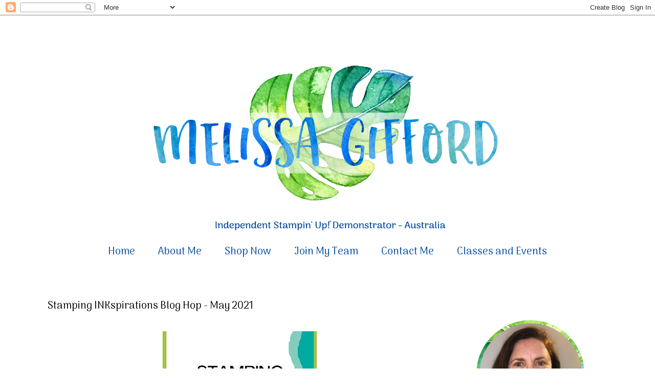

--- FILE ---
content_type: text/html; charset=UTF-8
request_url: http://www.melissagifford.com.au/2021/05/stamping-inkspirations-blog-hop-may-2021.html
body_size: 24572
content:
<!DOCTYPE html>
<html class='v2' dir='ltr' xmlns='http://www.w3.org/1999/xhtml' xmlns:b='http://www.google.com/2005/gml/b' xmlns:data='http://www.google.com/2005/gml/data' xmlns:expr='http://www.google.com/2005/gml/expr'>
<head>
<link href='https://www.blogger.com/static/v1/widgets/335934321-css_bundle_v2.css' rel='stylesheet' type='text/css'/>
<meta content='e33003e595f362c30913be1d98d8fbba' name='p:domain_verify'/>
<link href='https://fonts.googleapis.com/css?family=Arima+Madurai' rel='stylesheet'/>
<meta content='width=1100' name='viewport'/>
<meta content='text/html; charset=UTF-8' http-equiv='Content-Type'/>
<meta content='blogger' name='generator'/>
<link href='http://www.melissagifford.com.au/favicon.ico' rel='icon' type='image/x-icon'/>
<link href='http://www.melissagifford.com.au/2021/05/stamping-inkspirations-blog-hop-may-2021.html' rel='canonical'/>
<link rel="alternate" type="application/atom+xml" title="Melissa Gifford - Independent Stampin&#39; Up!&#174; Demonstrator - Atom" href="http://www.melissagifford.com.au/feeds/posts/default" />
<link rel="alternate" type="application/rss+xml" title="Melissa Gifford - Independent Stampin&#39; Up!&#174; Demonstrator - RSS" href="http://www.melissagifford.com.au/feeds/posts/default?alt=rss" />
<link rel="service.post" type="application/atom+xml" title="Melissa Gifford - Independent Stampin&#39; Up!&#174; Demonstrator - Atom" href="https://www.blogger.com/feeds/7806411818959888152/posts/default" />

<link rel="alternate" type="application/atom+xml" title="Melissa Gifford - Independent Stampin&#39; Up!&#174; Demonstrator - Atom" href="http://www.melissagifford.com.au/feeds/6162641794266718379/comments/default" />
<!--Can't find substitution for tag [blog.ieCssRetrofitLinks]-->
<link href='https://blogger.googleusercontent.com/img/b/R29vZ2xl/AVvXsEiy0gOpn50oQM6dcJFkeQnm8_Xq4uvNnVZ0Bgfi3BAgBg9IkkRuK9LrxWmgB6XtDOVaLcWCLiosLPB-GVPqIpp1hMBt2j5hMxDns6WNpud4uaYoz_E35zmPp81L3w4NQgimgMnR1B9yQFjB/s320/128902657_10218257151047084_5531720829738477152_n.jpg' rel='image_src'/>
<meta content='http://www.melissagifford.com.au/2021/05/stamping-inkspirations-blog-hop-may-2021.html' property='og:url'/>
<meta content='Stamping INKspirations Blog Hop - May 2021' property='og:title'/>
<meta content='I have a fun blog post for you today, we are hopping with the Stamping INKspirations crew!   Today&#39;s challenge is Florals - which is perfect...' property='og:description'/>
<meta content='https://blogger.googleusercontent.com/img/b/R29vZ2xl/AVvXsEiy0gOpn50oQM6dcJFkeQnm8_Xq4uvNnVZ0Bgfi3BAgBg9IkkRuK9LrxWmgB6XtDOVaLcWCLiosLPB-GVPqIpp1hMBt2j5hMxDns6WNpud4uaYoz_E35zmPp81L3w4NQgimgMnR1B9yQFjB/w1200-h630-p-k-no-nu/128902657_10218257151047084_5531720829738477152_n.jpg' property='og:image'/>
<title>Melissa Gifford - Independent Stampin' Up!&#174; Demonstrator: Stamping INKspirations Blog Hop - May 2021</title>
<style type='text/css'>@font-face{font-family:'Lato';font-style:normal;font-weight:400;font-display:swap;src:url(//fonts.gstatic.com/s/lato/v25/S6uyw4BMUTPHjxAwXiWtFCfQ7A.woff2)format('woff2');unicode-range:U+0100-02BA,U+02BD-02C5,U+02C7-02CC,U+02CE-02D7,U+02DD-02FF,U+0304,U+0308,U+0329,U+1D00-1DBF,U+1E00-1E9F,U+1EF2-1EFF,U+2020,U+20A0-20AB,U+20AD-20C0,U+2113,U+2C60-2C7F,U+A720-A7FF;}@font-face{font-family:'Lato';font-style:normal;font-weight:400;font-display:swap;src:url(//fonts.gstatic.com/s/lato/v25/S6uyw4BMUTPHjx4wXiWtFCc.woff2)format('woff2');unicode-range:U+0000-00FF,U+0131,U+0152-0153,U+02BB-02BC,U+02C6,U+02DA,U+02DC,U+0304,U+0308,U+0329,U+2000-206F,U+20AC,U+2122,U+2191,U+2193,U+2212,U+2215,U+FEFF,U+FFFD;}</style>
<style id='page-skin-1' type='text/css'><!--
/*
-----------------------------------------------
Blogger Template Style
Name:     Simple
Designer: Blogger
URL:      www.blogger.com
----------------------------------------------- */
/* Variable definitions
====================
<Variable name="keycolor" description="Main Color" type="color" default="#66bbdd"/>
<Group description="Page Text" selector="body">
<Variable name="body.font" description="Font" type="font"
default="normal normal 12px Arial, Tahoma, Helvetica, FreeSans, sans-serif"/>
<Variable name="body.text.color" description="Text Color" type="color" default="#222222"/>
</Group>
<Group description="Backgrounds" selector=".body-fauxcolumns-outer">
<Variable name="body.background.color" description="Outer Background" type="color" default="#66bbdd"/>
<Variable name="content.background.color" description="Main Background" type="color" default="#ffffff"/>
<Variable name="header.background.color" description="Header Background" type="color" default="transparent"/>
</Group>
<Group description="Links" selector=".main-outer">
<Variable name="link.color" description="Link Color" type="color" default="#2288bb"/>
<Variable name="link.visited.color" description="Visited Color" type="color" default="#888888"/>
<Variable name="link.hover.color" description="Hover Color" type="color" default="#33aaff"/>
</Group>
<Group description="Blog Title" selector=".header h1">
<Variable name="header.font" description="Font" type="font"
default="normal normal 60px Arial, Tahoma, Helvetica, FreeSans, sans-serif"/>
<Variable name="header.text.color" description="Title Color" type="color" default="#3399bb" />
</Group>
<Group description="Blog Description" selector=".header .description">
<Variable name="description.text.color" description="Description Color" type="color"
default="#777777" />
</Group>
<Group description="Tabs Text" selector=".tabs-inner .widget li a">
<Variable name="tabs.font" description="Font" type="font"
default="normal normal 14px Arial, Tahoma, Helvetica, FreeSans, sans-serif"/>
<Variable name="tabs.text.color" description="Text Color" type="color" default="#999999"/>
<Variable name="tabs.selected.text.color" description="Selected Color" type="color" default="#000000"/>
</Group>
<Group description="Tabs Background" selector=".tabs-outer .PageList">
<Variable name="tabs.background.color" description="Background Color" type="color" default="#f5f5f5"/>
<Variable name="tabs.selected.background.color" description="Selected Color" type="color" default="#eeeeee"/>
</Group>
<Group description="Post Title" selector="h3.post-title, .comments h4">
<Variable name="post.title.font" description="Font" type="font"
default="normal normal 22px Arial, Tahoma, Helvetica, FreeSans, sans-serif"/>
</Group>
<Group description="Date Header" selector=".date-header">
<Variable name="date.header.color" description="Text Color" type="color"
default="#000000"/>
<Variable name="date.header.background.color" description="Background Color" type="color"
default="transparent"/>
<Variable name="date.header.font" description="Text Font" type="font"
default="normal bold 11px Arial, Tahoma, Helvetica, FreeSans, sans-serif"/>
<Variable name="date.header.padding" description="Date Header Padding" type="string" default="inherit"/>
<Variable name="date.header.letterspacing" description="Date Header Letter Spacing" type="string" default="inherit"/>
<Variable name="date.header.margin" description="Date Header Margin" type="string" default="inherit"/>
</Group>
<Group description="Post Footer" selector=".post-footer">
<Variable name="post.footer.text.color" description="Text Color" type="color" default="#666666"/>
<Variable name="post.footer.background.color" description="Background Color" type="color"
default="#f9f9f9"/>
<Variable name="post.footer.border.color" description="Shadow Color" type="color" default="#eeeeee"/>
</Group>
<Group description="Gadgets" selector="h2">
<Variable name="widget.title.font" description="Title Font" type="font"
default="normal bold 11px Arial, Tahoma, Helvetica, FreeSans, sans-serif"/>
<Variable name="widget.title.text.color" description="Title Color" type="color" default="#000000"/>
<Variable name="widget.alternate.text.color" description="Alternate Color" type="color" default="#999999"/>
</Group>
<Group description="Images" selector=".main-inner">
<Variable name="image.background.color" description="Background Color" type="color" default="#ffffff"/>
<Variable name="image.border.color" description="Border Color" type="color" default="#eeeeee"/>
<Variable name="image.text.color" description="Caption Text Color" type="color" default="#000000"/>
</Group>
<Group description="Accents" selector=".content-inner">
<Variable name="body.rule.color" description="Separator Line Color" type="color" default="#eeeeee"/>
<Variable name="tabs.border.color" description="Tabs Border Color" type="color" default="transparent"/>
</Group>
<Variable name="body.background" description="Body Background" type="background"
color="#ffffff" default="$(color) none repeat scroll top left"/>
<Variable name="body.background.override" description="Body Background Override" type="string" default=""/>
<Variable name="body.background.gradient.cap" description="Body Gradient Cap" type="url"
default="url(https://resources.blogblog.com/blogblog/data/1kt/simple/gradients_light.png)"/>
<Variable name="body.background.gradient.tile" description="Body Gradient Tile" type="url"
default="url(https://resources.blogblog.com/blogblog/data/1kt/simple/body_gradient_tile_light.png)"/>
<Variable name="content.background.color.selector" description="Content Background Color Selector" type="string" default=".content-inner"/>
<Variable name="content.padding" description="Content Padding" type="length" default="10px" min="0" max="100px"/>
<Variable name="content.padding.horizontal" description="Content Horizontal Padding" type="length" default="10px" min="0" max="100px"/>
<Variable name="content.shadow.spread" description="Content Shadow Spread" type="length" default="40px" min="0" max="100px"/>
<Variable name="content.shadow.spread.webkit" description="Content Shadow Spread (WebKit)" type="length" default="5px" min="0" max="100px"/>
<Variable name="content.shadow.spread.ie" description="Content Shadow Spread (IE)" type="length" default="10px" min="0" max="100px"/>
<Variable name="main.border.width" description="Main Border Width" type="length" default="0" min="0" max="10px"/>
<Variable name="header.background.gradient" description="Header Gradient" type="url" default="none"/>
<Variable name="header.shadow.offset.left" description="Header Shadow Offset Left" type="length" default="-1px" min="-50px" max="50px"/>
<Variable name="header.shadow.offset.top" description="Header Shadow Offset Top" type="length" default="-1px" min="-50px" max="50px"/>
<Variable name="header.shadow.spread" description="Header Shadow Spread" type="length" default="1px" min="0" max="100px"/>
<Variable name="header.padding" description="Header Padding" type="length" default="30px" min="0" max="100px"/>
<Variable name="header.border.size" description="Header Border Size" type="length" default="1px" min="0" max="10px"/>
<Variable name="header.bottom.border.size" description="Header Bottom Border Size" type="length" default="1px" min="0" max="10px"/>
<Variable name="header.border.horizontalsize" description="Header Horizontal Border Size" type="length" default="0" min="0" max="10px"/>
<Variable name="description.text.size" description="Description Text Size" type="string" default="140%"/>
<Variable name="tabs.margin.top" description="Tabs Margin Top" type="length" default="0" min="0" max="100px"/>
<Variable name="tabs.margin.side" description="Tabs Side Margin" type="length" default="30px" min="0" max="100px"/>
<Variable name="tabs.background.gradient" description="Tabs Background Gradient" type="url"
default="url(https://resources.blogblog.com/blogblog/data/1kt/simple/gradients_light.png)"/>
<Variable name="tabs.border.width" description="Tabs Border Width" type="length" default="1px" min="0" max="10px"/>
<Variable name="tabs.bevel.border.width" description="Tabs Bevel Border Width" type="length" default="1px" min="0" max="10px"/>
<Variable name="post.margin.bottom" description="Post Bottom Margin" type="length" default="25px" min="0" max="100px"/>
<Variable name="image.border.small.size" description="Image Border Small Size" type="length" default="2px" min="0" max="10px"/>
<Variable name="image.border.large.size" description="Image Border Large Size" type="length" default="5px" min="0" max="10px"/>
<Variable name="page.width.selector" description="Page Width Selector" type="string" default=".region-inner"/>
<Variable name="page.width" description="Page Width" type="string" default="auto"/>
<Variable name="main.section.margin" description="Main Section Margin" type="length" default="15px" min="0" max="100px"/>
<Variable name="main.padding" description="Main Padding" type="length" default="15px" min="0" max="100px"/>
<Variable name="main.padding.top" description="Main Padding Top" type="length" default="30px" min="0" max="100px"/>
<Variable name="main.padding.bottom" description="Main Padding Bottom" type="length" default="30px" min="0" max="100px"/>
<Variable name="paging.background"
color="#ffffff"
description="Background of blog paging area" type="background"
default="transparent none no-repeat scroll top center"/>
<Variable name="footer.bevel" description="Bevel border length of footer" type="length" default="0" min="0" max="10px"/>
<Variable name="mobile.background.overlay" description="Mobile Background Overlay" type="string"
default="transparent none repeat scroll top left"/>
<Variable name="mobile.background.size" description="Mobile Background Size" type="string" default="auto"/>
<Variable name="mobile.button.color" description="Mobile Button Color" type="color" default="#ffffff" />
<Variable name="startSide" description="Side where text starts in blog language" type="automatic" default="left"/>
<Variable name="endSide" description="Side where text ends in blog language" type="automatic" default="right"/>
*/
/* Content
----------------------------------------------- */
body {
font: normal normal 18px Arial, Tahoma, Helvetica, FreeSans, sans-serif;
color: #000000;
background: #ffffff none repeat scroll top left;
padding: 0 0 0 0;
}
html body .region-inner {
min-width: 0;
max-width: 100%;
width: auto;
}
h2 {
font-size: 22px;
}
a:link {
text-decoration:none;
color: #00489f;
}
a:visited {
text-decoration:none;
color: #43b8a8;
}
a:hover {
text-decoration:underline;
color: #00489f;
}
.body-fauxcolumn-outer .fauxcolumn-inner {
background: transparent none repeat scroll top left;
_background-image: none;
}
.body-fauxcolumn-outer .cap-top {
position: absolute;
z-index: 1;
height: 400px;
width: 100%;
}
.body-fauxcolumn-outer .cap-top .cap-left {
width: 100%;
background: transparent none repeat-x scroll top left;
_background-image: none;
}
.content-outer {
-moz-box-shadow: 0 0 0 rgba(0, 0, 0, .15);
-webkit-box-shadow: 0 0 0 rgba(0, 0, 0, .15);
-goog-ms-box-shadow: 0 0 0 #333333;
box-shadow: 0 0 0 rgba(0, 0, 0, .15);
margin-bottom: 1px;
}
.content-inner {
padding: 10px 40px;
}
.content-inner {
background-color: #ffffff;
}
/* Header
----------------------------------------------- */
.header-outer {
background: transparent none repeat-x scroll 0 -400px;
_background-image: none;
}
.Header h1 {
font: normal normal 40px Lato;
color: #000000;
text-shadow: 0 0 0 rgba(0, 0, 0, .2);
}
.Header h1 a {
color: #000000;
}
.Header .description {
font-size: 18px;
color: #000000;
}
.header-inner .Header .titlewrapper {
padding: 22px 0;
}
.header-inner .Header .descriptionwrapper {
padding: 0 0;
}
/* Tabs
----------------------------------------------- */
.tabs-inner .section:first-child {
border-top: 0 solid #dddddd;
}
.tabs-inner .section:first-child ul {
margin-top: -1px;
border-top: 1px solid #dddddd;
border-left: 1px solid #dddddd;
border-right: 1px solid #dddddd;
}
.tabs-inner .widget ul {
background: transparent none repeat-x scroll 0 -800px;
_background-image: none;
border-bottom: 1px solid #dddddd;
margin-top: 0;
margin-left: -30px;
margin-right: -30px;
}
.tabs-inner .widget li a {
display: inline-block;
padding: .6em 1em;
font: normal normal 20px Georgia, Utopia, 'Palatino Linotype', Palatino, serif;
color: #00489f;
border-left: 1px solid #ffffff;
border-right: 1px solid #dddddd;
}
.tabs-inner .widget li:first-child a {
border-left: none;
}
.tabs-inner .widget li.selected a, .tabs-inner .widget li a:hover {
color: #00489f;
background-color: rgba(0, 0, 0, 0);
text-decoration: none;
}
/* Columns
----------------------------------------------- */
.main-outer {
border-top: 0 solid transparent;
}
.fauxcolumn-left-outer .fauxcolumn-inner {
border-right: 1px solid transparent;
}
.fauxcolumn-right-outer .fauxcolumn-inner {
border-left: 1px solid transparent;
}
/* Headings
----------------------------------------------- */
div.widget > h2,
div.widget h2.title {
margin: 0 0 1em 0;
font: normal bold 11px 'Trebuchet MS',Trebuchet,Verdana,sans-serif;
color: #999999;
}
/* Widgets
----------------------------------------------- */
.widget .zippy {
color: #00489f;
text-shadow: 2px 2px 1px rgba(0, 0, 0, .1);
}
.widget .popular-posts ul {
list-style: none;
}
/* Posts
----------------------------------------------- */
h2.date-header {
font: normal bold 11px Arial, Tahoma, Helvetica, FreeSans, sans-serif;
}
.date-header span {
background-color: rgba(0, 0, 0, 0);
color: #43b8a8;
padding: 0.4em;
letter-spacing: 3px;
margin: inherit;
}
.main-inner {
padding-top: 35px;
padding-bottom: 65px;
}
.main-inner .column-center-inner {
padding: 0 0;
}
.main-inner .column-center-inner .section {
margin: 0 1em;
}
.post {
margin: 0 0 45px 0;
}
h3.post-title, .comments h4 {
font: normal normal 20px Georgia, Utopia, 'Palatino Linotype', Palatino, serif;
margin: .75em 0 0;
}
.post-body {
font-size: 110%;
line-height: 1.4;
position: relative;
}
.post-body img, .post-body .tr-caption-container, .Profile img, .Image img,
.BlogList .item-thumbnail img {
padding: 2px;
background: rgba(0, 0, 0, 0);
border: 1px solid rgba(0, 0, 0, 0);
-moz-box-shadow: 1px 1px 5px rgba(0, 0, 0, .1);
-webkit-box-shadow: 1px 1px 5px rgba(0, 0, 0, .1);
box-shadow: 1px 1px 5px rgba(0, 0, 0, .1);
}
.post-body img, .post-body .tr-caption-container {
padding: 5px;
}
.post-body .tr-caption-container {
color: rgba(0, 0, 0, 0);
}
.post-body .tr-caption-container img {
padding: 0;
background: transparent;
border: none;
-moz-box-shadow: 0 0 0 rgba(0, 0, 0, .1);
-webkit-box-shadow: 0 0 0 rgba(0, 0, 0, .1);
box-shadow: 0 0 0 rgba(0, 0, 0, .1);
}
.post-header {
margin: 0 0 1.5em;
line-height: 1.6;
font-size: 90%;
}
.post-footer {
margin: 20px -2px 0;
padding: 5px 10px;
color: #00489f;
background-color: rgba(0, 0, 0, 0);
border-bottom: 1px solid #eeeeee;
line-height: 1.6;
font-size: 90%;
}
#comments .comment-author {
padding-top: 1.5em;
border-top: 1px solid transparent;
background-position: 0 1.5em;
}
#comments .comment-author:first-child {
padding-top: 0;
border-top: none;
}
.avatar-image-container {
margin: .2em 0 0;
}
#comments .avatar-image-container img {
border: 1px solid rgba(0, 0, 0, 0);
}
/* Comments
----------------------------------------------- */
.comments .comments-content .icon.blog-author {
background-repeat: no-repeat;
background-image: url([data-uri]);
}
.comments .comments-content .loadmore a {
border-top: 1px solid #00489f;
border-bottom: 1px solid #00489f;
}
.comments .comment-thread.inline-thread {
background-color: rgba(0, 0, 0, 0);
}
.comments .continue {
border-top: 2px solid #00489f;
}
/* Accents
---------------------------------------------- */
.section-columns td.columns-cell {
border-left: 1px solid transparent;
}
.blog-pager {
background: transparent url(https://resources.blogblog.com/blogblog/data/1kt/simple/paging_dot.png) repeat-x scroll top center;
}
.blog-pager-older-link, .home-link,
.blog-pager-newer-link {
background-color: #ffffff;
padding: 5px;
}
.footer-outer {
border-top: 1px dashed #bbbbbb;
}
/* Mobile
----------------------------------------------- */
body.mobile  {
background-size: auto;
}
.mobile .body-fauxcolumn-outer {
background: transparent none repeat scroll top left;
}
.mobile .body-fauxcolumn-outer .cap-top {
background-size: 100% auto;
}
.mobile .content-outer {
-webkit-box-shadow: 0 0 3px rgba(0, 0, 0, .15);
box-shadow: 0 0 3px rgba(0, 0, 0, .15);
}
.mobile .tabs-inner .widget ul {
margin-left: 0;
margin-right: 0;
}
.mobile .post {
margin: 0;
}
.mobile .main-inner .column-center-inner .section {
margin: 0;
}
.mobile .date-header span {
padding: 0.1em 10px;
margin: 0 -10px;
}
.mobile h3.post-title {
margin: 0;
}
.mobile .blog-pager {
background: transparent none no-repeat scroll top center;
}
.mobile .footer-outer {
border-top: none;
}
.mobile .main-inner, .mobile .footer-inner {
background-color: #ffffff;
}
.mobile-index-contents {
color: #000000;
}
.mobile-link-button {
background-color: #00489f;
}
.mobile-link-button a:link, .mobile-link-button a:visited {
color: #ffffff;
}
.mobile .tabs-inner .section:first-child {
border-top: none;
}
.mobile .tabs-inner .PageList .widget-content {
background-color: rgba(0, 0, 0, 0);
color: #00489f;
border-top: 1px solid #dddddd;
border-bottom: 1px solid #dddddd;
}
.mobile .tabs-inner .PageList .widget-content .pagelist-arrow {
border-left: 1px solid #dddddd;
}
.post-body img, .post-body .tr-caption-container, .Profile img, .Image img,
.BlogList .item-thumbnail img {
padding: 0 !important;
border: none !important;
background: none !important;
-moz-box-shadow: 0px 0px 0px transparent !important;
-webkit-box-shadow: 0px 0px 0px transparent !important;
box-shadow: 0px 0px 0px transparent !important;
}
.tabs-inner .widget li.selected a {background:transparent}
.PageList {text-align:center !important;} .PageList li {float:none !important; display:inline !important;}
.tabs-inner .widget li a, .tabs-inner .widget ul, .tabs-inner .section:first-child ul {border:none;}
.tabs-inner .widget li.selected a {background:transparent}
.post {
background: url(https://blogger.googleusercontent.com/img/b/R29vZ2xl/AVvXsEikMjoCK_bb_kz2atbRIqPBw8Zs5r0Bzkwatf6_toa4oN2KogJA0jDQYqCdVk0KOYW7vsc0NMQr89lGacSqbEyjOXJ6EE5ZG-JdEUqdZLy6p1loiahTyWPkFWL-wbN9z1GJ2TJwuLErV7QI/s1600/Melissa_Divider.png) no-repeat;
background-position: bottom center;
margin:1.5em 0 1.5em;
border-bottom: none;
padding-bottom: 3.5em;}h3.post-title, h3.entry-title {font-family: 'Arima Madurai', cursive;}
.tabs-inner .PageList li a {font-family: 'Arima Madurai', cursive;}
.post-body {font-family: 'Arima Madurai', cursive;}
.sidebar h2 {font-family: 'Arima Madurai', cursive;}
.blog-pager a {font-family: 'Arima Madurai', cursive;}
.post-footer {font-family: 'Arima Madurai', cursive;}
.date-header span {font-family: 'Arima Madurai', cursive;}
.sidebar {font-family: 'Arima Madurai', cursive;}
h3.post-title, h3.entry-title {font-family: 'Arima Madurai', cursive;}
.post-body img, .post-body .tr-caption-container, .Profile img, .Image img,
.BlogList .item-thumbnail img {
padding: 0 !important;
border: none !important;
background: none !important;
-moz-box-shadow: 0px 0px 0px transparent !important;
-webkit-box-shadow: 0px 0px 0px transparent !important;
box-shadow: 0px 0px 0px transparent !important;
}
.footer-outer {
border: none;
}
.blog-pager {
background: none;
}
.footer-outer {font-family: 'Arima Madurai', cursive;}
.post-title {
text-align:left;
}
.PageList {text-align:center !important;}
.PageList li {display:inline !important; float:none !important;}
.widget {
text-align: center;
}
.sidebar {font-family: 'Arima Madurai', cursive;}
.sidebar {
color:#00489f; /* This is your font hex color */
font-size: 30px;  /* This is your font size */
text-align: center;  /* Centers the title*/
font-family: 'Arima Madurai', cursive;}
--></style>
<style id='template-skin-1' type='text/css'><!--
body {
min-width: 1210px;
}
.content-outer, .content-fauxcolumn-outer, .region-inner {
min-width: 1210px;
max-width: 1210px;
_width: 1210px;
}
.main-inner .columns {
padding-left: 0px;
padding-right: 340px;
}
.main-inner .fauxcolumn-center-outer {
left: 0px;
right: 340px;
/* IE6 does not respect left and right together */
_width: expression(this.parentNode.offsetWidth -
parseInt("0px") -
parseInt("340px") + 'px');
}
.main-inner .fauxcolumn-left-outer {
width: 0px;
}
.main-inner .fauxcolumn-right-outer {
width: 340px;
}
.main-inner .column-left-outer {
width: 0px;
right: 100%;
margin-left: -0px;
}
.main-inner .column-right-outer {
width: 340px;
margin-right: -340px;
}
#layout {
min-width: 0;
}
#layout .content-outer {
min-width: 0;
width: 800px;
}
#layout .region-inner {
min-width: 0;
width: auto;
}
body#layout div.add_widget {
padding: 8px;
}
body#layout div.add_widget a {
margin-left: 32px;
}
--></style>
<link href='https://www.blogger.com/dyn-css/authorization.css?targetBlogID=7806411818959888152&amp;zx=ab7e5255-c2d0-4985-9a39-f29d4d925206' media='none' onload='if(media!=&#39;all&#39;)media=&#39;all&#39;' rel='stylesheet'/><noscript><link href='https://www.blogger.com/dyn-css/authorization.css?targetBlogID=7806411818959888152&amp;zx=ab7e5255-c2d0-4985-9a39-f29d4d925206' rel='stylesheet'/></noscript>
<meta name='google-adsense-platform-account' content='ca-host-pub-1556223355139109'/>
<meta name='google-adsense-platform-domain' content='blogspot.com'/>

<link rel="stylesheet" href="https://fonts.googleapis.com/css2?display=swap&family=Arima+Madurai"></head>
<body class='loading'>
<div class='navbar section' id='navbar' name='Navbar'><div class='widget Navbar' data-version='1' id='Navbar1'><script type="text/javascript">
    function setAttributeOnload(object, attribute, val) {
      if(window.addEventListener) {
        window.addEventListener('load',
          function(){ object[attribute] = val; }, false);
      } else {
        window.attachEvent('onload', function(){ object[attribute] = val; });
      }
    }
  </script>
<div id="navbar-iframe-container"></div>
<script type="text/javascript" src="https://apis.google.com/js/platform.js"></script>
<script type="text/javascript">
      gapi.load("gapi.iframes:gapi.iframes.style.bubble", function() {
        if (gapi.iframes && gapi.iframes.getContext) {
          gapi.iframes.getContext().openChild({
              url: 'https://www.blogger.com/navbar/7806411818959888152?po\x3d6162641794266718379\x26origin\x3dhttp://www.melissagifford.com.au',
              where: document.getElementById("navbar-iframe-container"),
              id: "navbar-iframe"
          });
        }
      });
    </script><script type="text/javascript">
(function() {
var script = document.createElement('script');
script.type = 'text/javascript';
script.src = '//pagead2.googlesyndication.com/pagead/js/google_top_exp.js';
var head = document.getElementsByTagName('head')[0];
if (head) {
head.appendChild(script);
}})();
</script>
</div></div>
<div class='body-fauxcolumns'>
<div class='fauxcolumn-outer body-fauxcolumn-outer'>
<div class='cap-top'>
<div class='cap-left'></div>
<div class='cap-right'></div>
</div>
<div class='fauxborder-left'>
<div class='fauxborder-right'></div>
<div class='fauxcolumn-inner'>
</div>
</div>
<div class='cap-bottom'>
<div class='cap-left'></div>
<div class='cap-right'></div>
</div>
</div>
</div>
<div class='content'>
<div class='content-fauxcolumns'>
<div class='fauxcolumn-outer content-fauxcolumn-outer'>
<div class='cap-top'>
<div class='cap-left'></div>
<div class='cap-right'></div>
</div>
<div class='fauxborder-left'>
<div class='fauxborder-right'></div>
<div class='fauxcolumn-inner'>
</div>
</div>
<div class='cap-bottom'>
<div class='cap-left'></div>
<div class='cap-right'></div>
</div>
</div>
</div>
<div class='content-outer'>
<div class='content-cap-top cap-top'>
<div class='cap-left'></div>
<div class='cap-right'></div>
</div>
<div class='fauxborder-left content-fauxborder-left'>
<div class='fauxborder-right content-fauxborder-right'></div>
<div class='content-inner'>
<header>
<div class='header-outer'>
<div class='header-cap-top cap-top'>
<div class='cap-left'></div>
<div class='cap-right'></div>
</div>
<div class='fauxborder-left header-fauxborder-left'>
<div class='fauxborder-right header-fauxborder-right'></div>
<div class='region-inner header-inner'>
<div class='header section' id='header' name='Header'><div class='widget Header' data-version='1' id='Header1'>
<div id='header-inner'>
<a href='http://www.melissagifford.com.au/' style='display: block'>
<img alt='Melissa Gifford - Independent Stampin&#39; Up!® Demonstrator' height='425px; ' id='Header1_headerimg' src='https://blogger.googleusercontent.com/img/b/R29vZ2xl/AVvXsEjE-0vjR4w7bvvPaw9C_3HfL1DVLpbJHJPcmAPYurWKqYbEMk91qXT4NkI3FD6ctHkzACn8G_uxFKWi4ZugS-fJrujF9R7TSAn_-pTkmjAHPnXanMywuxz83DgFd5yheUXVUX7YO5VSeQ_3/s1600/Melissa+Gifford+Header+ORIGINAL3.png' style='display: block' width='1134px; '/>
</a>
</div>
</div></div>
</div>
</div>
<div class='header-cap-bottom cap-bottom'>
<div class='cap-left'></div>
<div class='cap-right'></div>
</div>
</div>
</header>
<div class='tabs-outer'>
<div class='tabs-cap-top cap-top'>
<div class='cap-left'></div>
<div class='cap-right'></div>
</div>
<div class='fauxborder-left tabs-fauxborder-left'>
<div class='fauxborder-right tabs-fauxborder-right'></div>
<div class='region-inner tabs-inner'>
<div class='tabs section' id='crosscol' name='Cross-Column'><div class='widget PageList' data-version='1' id='PageList1'>
<h2>Pages</h2>
<div class='widget-content'>
<ul>
<li>
<a href='https://www.melissagifford.com.au/'>Home</a>
</li>
<li>
<a href='http://www.melissagifford.com.au/p/about-me.html'>About Me </a>
</li>
<li>
<a href='https://www3.stampinup.com/ECWeb/default.aspx?dbwsdemoid=4012667'>Shop Now</a>
</li>
<li>
<a href='http://www.stampinup.net/esuite/home/melissagifford/jointhefun'>Join My Team</a>
</li>
<li>
<a href='http://www.stampinup.net/esuite/home/melissagifford/contactme'>Contact Me</a>
</li>
<li>
<a href='http://melissagifford.stampinup.net'>Classes and Events</a>
</li>
</ul>
<div class='clear'></div>
</div>
</div></div>
<div class='tabs no-items section' id='crosscol-overflow' name='Cross-Column 2'></div>
</div>
</div>
<div class='tabs-cap-bottom cap-bottom'>
<div class='cap-left'></div>
<div class='cap-right'></div>
</div>
</div>
<div class='main-outer'>
<div class='main-cap-top cap-top'>
<div class='cap-left'></div>
<div class='cap-right'></div>
</div>
<div class='fauxborder-left main-fauxborder-left'>
<div class='fauxborder-right main-fauxborder-right'></div>
<div class='region-inner main-inner'>
<div class='columns fauxcolumns'>
<div class='fauxcolumn-outer fauxcolumn-center-outer'>
<div class='cap-top'>
<div class='cap-left'></div>
<div class='cap-right'></div>
</div>
<div class='fauxborder-left'>
<div class='fauxborder-right'></div>
<div class='fauxcolumn-inner'>
</div>
</div>
<div class='cap-bottom'>
<div class='cap-left'></div>
<div class='cap-right'></div>
</div>
</div>
<div class='fauxcolumn-outer fauxcolumn-left-outer'>
<div class='cap-top'>
<div class='cap-left'></div>
<div class='cap-right'></div>
</div>
<div class='fauxborder-left'>
<div class='fauxborder-right'></div>
<div class='fauxcolumn-inner'>
</div>
</div>
<div class='cap-bottom'>
<div class='cap-left'></div>
<div class='cap-right'></div>
</div>
</div>
<div class='fauxcolumn-outer fauxcolumn-right-outer'>
<div class='cap-top'>
<div class='cap-left'></div>
<div class='cap-right'></div>
</div>
<div class='fauxborder-left'>
<div class='fauxborder-right'></div>
<div class='fauxcolumn-inner'>
</div>
</div>
<div class='cap-bottom'>
<div class='cap-left'></div>
<div class='cap-right'></div>
</div>
</div>
<!-- corrects IE6 width calculation -->
<div class='columns-inner'>
<div class='column-center-outer'>
<div class='column-center-inner'>
<div class='main section' id='main' name='Main'><div class='widget Blog' data-version='1' id='Blog1'>
<div class='blog-posts hfeed'>

          <div class="date-outer">
        

          <div class="date-posts">
        
<div class='post-outer'>
<div class='post hentry uncustomized-post-template' itemprop='blogPost' itemscope='itemscope' itemtype='http://schema.org/BlogPosting'>
<meta content='https://blogger.googleusercontent.com/img/b/R29vZ2xl/AVvXsEiy0gOpn50oQM6dcJFkeQnm8_Xq4uvNnVZ0Bgfi3BAgBg9IkkRuK9LrxWmgB6XtDOVaLcWCLiosLPB-GVPqIpp1hMBt2j5hMxDns6WNpud4uaYoz_E35zmPp81L3w4NQgimgMnR1B9yQFjB/s320/128902657_10218257151047084_5531720829738477152_n.jpg' itemprop='image_url'/>
<meta content='7806411818959888152' itemprop='blogId'/>
<meta content='6162641794266718379' itemprop='postId'/>
<a name='6162641794266718379'></a>
<h3 class='post-title entry-title' itemprop='name'>
Stamping INKspirations Blog Hop - May 2021
</h3>
<div class='post-header'>
<div class='post-header-line-1'></div>
</div>
<div class='post-body entry-content' id='post-body-6162641794266718379' itemprop='description articleBody'>
<div class="separator" style="clear: both; text-align: center;"><a href="https://blogger.googleusercontent.com/img/b/R29vZ2xl/AVvXsEiy0gOpn50oQM6dcJFkeQnm8_Xq4uvNnVZ0Bgfi3BAgBg9IkkRuK9LrxWmgB6XtDOVaLcWCLiosLPB-GVPqIpp1hMBt2j5hMxDns6WNpud4uaYoz_E35zmPp81L3w4NQgimgMnR1B9yQFjB/s1920/128902657_10218257151047084_5531720829738477152_n.jpg" style="margin-left: 1em; margin-right: 1em;"><img border="0" data-original-height="1080" data-original-width="1920" src="https://blogger.googleusercontent.com/img/b/R29vZ2xl/AVvXsEiy0gOpn50oQM6dcJFkeQnm8_Xq4uvNnVZ0Bgfi3BAgBg9IkkRuK9LrxWmgB6XtDOVaLcWCLiosLPB-GVPqIpp1hMBt2j5hMxDns6WNpud4uaYoz_E35zmPp81L3w4NQgimgMnR1B9yQFjB/s320/128902657_10218257151047084_5531720829738477152_n.jpg" width="320" /></a></div><br /><p><br /></p><p>I have a fun blog post for you today, we are hopping with the Stamping INKspirations crew!&nbsp;&nbsp;</p><p>Today's challenge is Florals - which is perfect timing as it is Mothers Day here in Australia today so I took the opportunity to use this challenge to make my Mum as beautiful floral card.&nbsp;&nbsp;</p><p>I am very lucky to be celebrating they day with my family, my parents, my sister and her family - which is always full of love, laughs and food.&nbsp;</p><p>So here is today's card.&nbsp;</p><div class="separator" style="clear: both; text-align: center;"><a href="https://blogger.googleusercontent.com/img/b/R29vZ2xl/AVvXsEii8B-oVGCznPYbxFzzxJhtZ5lAEtLKa6AGWAsQi2hIwLkWcXQyVdCu4BKpFCcU6wFJ4I-cXiJ3em3KJSXqmVszcS7RMsaE68BsL5BeDW1PAn24-xUgB4ixfXM0UoDzqewUPkIhLn7C_K7W/s2016/IMG_2302-%2528W%2529+%25281%2529.JPG" style="margin-left: 1em; margin-right: 1em;"><img border="0" data-original-height="2016" data-original-width="1512" height="640" src="https://blogger.googleusercontent.com/img/b/R29vZ2xl/AVvXsEii8B-oVGCznPYbxFzzxJhtZ5lAEtLKa6AGWAsQi2hIwLkWcXQyVdCu4BKpFCcU6wFJ4I-cXiJ3em3KJSXqmVszcS7RMsaE68BsL5BeDW1PAn24-xUgB4ixfXM0UoDzqewUPkIhLn7C_K7W/w480-h640/IMG_2302-%2528W%2529+%25281%2529.JPG" width="480" /></a></div><div class="separator" style="clear: both; text-align: center;"><br /></div><div class="separator" style="clear: both; text-align: left;">I saw this design on Pinterest made by Connie at <a href="https://www.constantlystamping.com/constantly_stamping/2021/05/gdp290.html" target="_blank">Constantly Stamping</a> and loved the boldness of the flowers and the colours. She has made a range of cards in these colours all of which I love.&nbsp;</div><div class="separator" style="clear: both; text-align: left;"><br /></div><div class="separator" style="clear: both; text-align: left;">After pulling out all the colours for mine, I decided to use one of the new in colors - Soft Succulent. It was already out on my craft desk and I was keen to see what it would look like,&nbsp;&nbsp;</div><div class="separator" style="clear: both; text-align: left;"><br /></div><div class="separator" style="clear: both; text-align: left;">I love that the coloured images of the flowers are not precise and not 'inside the lines' like we always thought we had to be as kids.&nbsp;</div><div class="separator" style="clear: both; text-align: left;"><br /></div><div class="separator" style="clear: both; text-align: left;">And it is also good for covering up my little boo boo at the bottom where I didn't have quite enough space for an extra flower image but I tried to sneak one in anyway!&nbsp;</div><div class="separator" style="clear: both; text-align: left;"><br /></div><div class="separator" style="clear: both; text-align: left;">To add the splatter look I flicked both my black blend pen and then the wink of Stella pen for some added sparkle. I like the way this fills in the white space on the cardstock.&nbsp;</div><div class="separator" style="clear: both; text-align: left;"><br /></div><div class="separator" style="clear: both; text-align: left;">I added the gorgeous new in colour jewels to finish off the card.&nbsp;</div><div class="separator" style="clear: both; text-align: left;"><br /></div><div class="separator" style="clear: both; text-align: left;">Make sure you click over to the next blog to continue hopping. Next up is <a href="https://createwithcheryl.me/stamping-inkspirations-blog-hop-beauty-of-friendship/?fbclid=IwAR2oKGgEJZIcE7UrRIq01Sh5HqERx18Ol36iDKH9B__FoLPIdq8jmlzLmz4">Cheryl Hamilton.&nbsp;</a></div><div class="separator" style="clear: both; text-align: left;"><br /></div><div style="text-align: center;"><span><a href="https://createwithcheryl.me/stamping-inkspirations-blog-hop-beauty-of-friendship/?fbclid=IwAR2oKGgEJZIcE7UrRIq01Sh5HqERx18Ol36iDKH9B__FoLPIdq8jmlzLmz4" target="_blank"><img border="0" data-original-height="788" data-original-width="940" src="https://blogger.googleusercontent.com/img/b/R29vZ2xl/AVvXsEi028fWg-B7hiRcg5iCcwLf70kjYdy5LC7UArXs0aNWG5K3UEIlpEMArf0n273Z3GYQmvQSl6NTA8_lDd-I9P4pJdIL3HHpL9_1QU-XikDrj3holOWFH2IE9Y1R-8uLwuWx33R1-eCPp32C/s320/135559315_10218445046984365_4714430008420083521_n.jpg" width="320" /></a></span></div><div class="separator" style="clear: both; text-align: center;"><br /></div><div class="separator" style="clear: both; text-align: center;"><br /></div><div class="separator" style="clear: both; text-align: center;"><br /></div><div class="separator" style="clear: both; text-align: center;"><br /></div><div class="separator" style="clear: both; text-align: center;"><br /></div><span id="docs-internal-guid-f6b4dcd7-7fff-5e81-fc15-b4db55d12e3b"><p dir="ltr" style="background-color: white; line-height: 1.38; margin-bottom: 0pt; margin-top: 0pt; text-align: center;">&nbsp;</p><p dir="ltr" style="background-color: white; line-height: 1.38; margin-bottom: 0pt; margin-top: 0pt; text-align: center;"><a href="https://www.naturesinkspirations.com/2021/05/stampingINKspirations-052021.html" style="text-decoration-line: none;"><span style="background-color: transparent; color: black; font-family: Arial; font-size: 11.5pt; font-variant-east-asian: normal; font-variant-numeric: normal; vertical-align: baseline; white-space: pre-wrap;">Angie McKenzie</span></a><span style="background-color: transparent; font-family: Arial; font-size: 11.5pt; font-variant-east-asian: normal; font-variant-numeric: normal; vertical-align: baseline; white-space: pre-wrap;">&nbsp; &#9679;&nbsp; </span><a href="https://libbystamps.com/2021/05/08/stamping-inkspirations-blog-hop-may-2021/" style="text-decoration-line: none;"><span style="background-color: transparent; color: black; font-family: Arial; font-size: 11.5pt; font-variant-east-asian: normal; font-variant-numeric: normal; vertical-align: baseline; white-space: pre-wrap;">Libby Fens</span></a><span style="background-color: transparent; font-family: Arial; font-size: 11.5pt; font-variant-east-asian: normal; font-variant-numeric: normal; vertical-align: baseline; white-space: pre-wrap;">&nbsp; &#9679;&nbsp; </span><a href="https://www.joblackman.com/2021/05/stamping-inkspirations-blog-hop-floral.html" style="text-decoration-line: none;"><span style="background-color: transparent; color: black; font-family: Arial; font-size: 11.5pt; font-variant-east-asian: normal; font-variant-numeric: normal; vertical-align: baseline; white-space: pre-wrap;">Jo Blackman</span></a></p><p dir="ltr" style="background-color: white; line-height: 1.38; margin-bottom: 0pt; margin-top: 0pt; text-align: center;"><a href="https://furrycatdesigns.blogspot.com/2021/05/stamping-inkspirations-blog-hop-may-2021.html" style="text-decoration-line: none;"><span style="background-color: transparent; color: black; font-family: Arial; font-size: 11.5pt; font-variant-east-asian: normal; font-variant-numeric: normal; vertical-align: baseline; white-space: pre-wrap;">Karen Henderson</span></a><span style="background-color: transparent; font-family: Arial; font-size: 11.5pt; font-variant-east-asian: normal; font-variant-numeric: normal; vertical-align: baseline; white-space: pre-wrap;">&nbsp; &#9679;&nbsp; </span><a href="https://iheartcards2.blogspot.com/2021/05/stamping-inkspirations-blog-hop.html" style="text-decoration-line: none;"><span style="background-color: transparent; color: black; font-family: Arial; font-size: 11.5pt; font-variant-east-asian: normal; font-variant-numeric: normal; vertical-align: baseline; white-space: pre-wrap;">Jan Musselman</span></a><span style="background-color: transparent; font-family: Arial; font-size: 11.5pt; font-variant-east-asian: normal; font-variant-numeric: normal; vertical-align: baseline; white-space: pre-wrap;">&nbsp; &#9679; </span><a href="https://wp.me/p73ZP5-1Lv" style="text-decoration-line: none;"><span style="background-color: transparent; color: black; font-family: Arial; font-size: 11.5pt; font-variant-east-asian: normal; font-variant-numeric: normal; vertical-align: baseline; white-space: pre-wrap;">Mo Rootes</span></a></p><p dir="ltr" style="background-color: white; line-height: 1.38; margin-bottom: 0pt; margin-top: 0pt; text-align: center;"><a href="https://www.carddesignsbyterry.com/2021/05/hydrangea-haven.html" style="text-decoration-line: none;"><span style="background-color: transparent; color: black; font-family: Arial; font-size: 11.5pt; font-variant-east-asian: normal; font-variant-numeric: normal; vertical-align: baseline; white-space: pre-wrap;">Terry Hamilton</span></a><span style="background-color: transparent; font-family: Arial; font-size: 11.5pt; font-variant-east-asian: normal; font-variant-numeric: normal; vertical-align: baseline; white-space: pre-wrap;">&nbsp; &#9679;&nbsp; </span><a href="https://triciastampingcreations.blogspot.com/2021/05/stamping-inkspirations-may-blog-hop-all.html" style="text-decoration-line: none;"><span style="background-color: transparent; color: black; font-family: Arial; font-size: 11.5pt; font-variant-east-asian: normal; font-variant-numeric: normal; vertical-align: baseline; white-space: pre-wrap;">Tricia Butts</span></a><span style="background-color: transparent; font-family: Arial; font-size: 11.5pt; font-variant-east-asian: normal; font-variant-numeric: normal; vertical-align: baseline; white-space: pre-wrap;">&nbsp; &#9679;&nbsp; </span><a href="https://inkstability.blogspot.com/2021/05/pansy-patch-angled-slide-lock.html" style="text-decoration-line: none;"><span style="background-color: transparent; color: black; font-family: Arial; font-size: 11.5pt; font-variant-east-asian: normal; font-variant-numeric: normal; vertical-align: baseline; white-space: pre-wrap;">Deb Macdowell</span></a></p><p dir="ltr" style="background-color: white; line-height: 1.38; margin-bottom: 0pt; margin-top: 0pt; text-align: center;"><span style="background-color: transparent; font-family: Arial; font-size: 11.5pt; font-variant-east-asian: normal; font-variant-numeric: normal; vertical-align: baseline; white-space: pre-wrap;">&nbsp;</span><a href="https://www.stampinginspirationbyleonie.com/2021/05/stamping-inkspirations-blog-hop-all.html" style="text-decoration-line: none;"><span style="background-color: transparent; color: black; font-family: Arial; font-size: 11.5pt; font-variant-east-asian: normal; font-variant-numeric: normal; vertical-align: baseline; white-space: pre-wrap;">Leonie Stuart</span></a><span style="background-color: transparent; font-family: Arial; font-size: 11.5pt; font-variant-east-asian: normal; font-variant-numeric: normal; vertical-align: baseline; white-space: pre-wrap;">&nbsp; &#9679;&nbsp; </span><a href="http://www.simplystampingwithnarelle.com/2021/05/pansy-petals-suite.html" style="text-decoration-line: none;"><span style="background-color: transparent; color: black; font-family: Arial; font-size: 11.5pt; font-variant-east-asian: normal; font-variant-numeric: normal; vertical-align: baseline; white-space: pre-wrap;">Narelle Fasulo</span></a><span style="background-color: transparent; font-family: Arial; font-size: 11.5pt; font-variant-east-asian: normal; font-variant-numeric: normal; vertical-align: baseline; white-space: pre-wrap;">&nbsp; &#9679;&nbsp; </span><a href="https://daniellekassing.blogspot.com/2021/05/stamping-inkspirations-blog-hop-bloemen.html" style="text-decoration-line: none;"><span style="background-color: transparent; color: black; font-family: Arial; font-size: 11.5pt; font-variant-east-asian: normal; font-variant-numeric: normal; vertical-align: baseline; white-space: pre-wrap;">Danielle Kassing</span></a></p><p dir="ltr" style="background-color: white; line-height: 1.38; margin-bottom: 0pt; margin-top: 0pt; text-align: center;"><a href="https://shelscreativecorner.blogspot.com/2021/05/saturday-may-82021stamping.html" style="text-decoration-line: none;"><span style="background-color: transparent; color: black; font-family: Arial; font-size: 11.5pt; font-variant-east-asian: normal; font-variant-numeric: normal; vertical-align: baseline; white-space: pre-wrap;">Shel Anderson</span></a><span style="background-color: transparent; font-family: Arial; font-size: 11.5pt; font-variant-east-asian: normal; font-variant-numeric: normal; vertical-align: baseline; white-space: pre-wrap;">&nbsp; &#9679; &nbsp; </span><a href="http://alaskastamper.com/stamping-inkspirations-blog-hop---may-2021" style="text-decoration-line: none;"><span style="background-color: transparent; color: black; font-family: Arial; font-size: 11.5pt; font-variant-east-asian: normal; font-variant-numeric: normal; vertical-align: baseline; white-space: pre-wrap;">Teri West</span></a><span style="background-color: transparent; font-family: Arial; font-size: 11.5pt; font-variant-east-asian: normal; font-variant-numeric: normal; vertical-align: baseline; white-space: pre-wrap;">&nbsp; &#9679;&nbsp; </span><a href="https://stampingvickisvisions.blogspot.com/2021/05/stamping-inkspirations-blog-hop-florals.html" style="text-decoration-line: none;"><span style="background-color: transparent; color: black; font-family: Arial; font-size: 11.5pt; font-variant-east-asian: normal; font-variant-numeric: normal; vertical-align: baseline; white-space: pre-wrap;">Vicki Milyard</span></a></p><p dir="ltr" style="background-color: white; line-height: 1.38; margin-bottom: 0pt; margin-top: 0pt; text-align: center;"><a href="https://www.paperdaisycrafting.co.uk/2021/05/stamping-inkspirations-may-blog-hop.html" style="text-decoration-line: none;"><span style="background-color: transparent; color: black; font-family: Arial; font-size: 11.5pt; font-variant-east-asian: normal; font-variant-numeric: normal; vertical-align: baseline; white-space: pre-wrap;">Jill Chapman</span></a><span style="background-color: transparent; font-family: Arial; font-size: 11.5pt; font-variant-east-asian: normal; font-variant-numeric: normal; vertical-align: baseline; white-space: pre-wrap;">&nbsp; &#9679;&nbsp; </span><a href="http://www.stampwithmelissa.com/2021/05/blog-hop-floral-fun-with-stampin-up-in.html" style="text-decoration-line: none;"><span style="background-color: transparent; color: black; font-family: Arial; font-size: 11.5pt; font-variant-east-asian: normal; font-variant-numeric: normal; vertical-align: baseline; white-space: pre-wrap;">Melissa Faust</span></a><span style="background-color: transparent; font-family: Arial; font-size: 11.5pt; font-variant-east-asian: normal; font-variant-numeric: normal; vertical-align: baseline; white-space: pre-wrap;">&nbsp; &#9679;&nbsp; </span><a href="https://rebecca-jounwin.blogspot.com/2021/05/stamping-inkspirations-blog-hop-may-2021.html" style="text-decoration-line: none;"><span style="background-color: transparent; color: black; font-family: Arial; font-size: 11.5pt; font-variant-east-asian: normal; font-variant-numeric: normal; vertical-align: baseline; white-space: pre-wrap;">Rebecca-Jo Unwin</span></a></p><p dir="ltr" style="background-color: white; line-height: 1.38; margin-bottom: 0pt; margin-top: 0pt; text-align: center;"><a href="https://pumpkinhillstampers.thesearemystamps.com/blogs/may-flowers-with-flowering-vines-inkspirations-blog-hop" style="text-decoration-line: none;"><span style="background-color: transparent; color: black; font-family: Arial; font-size: 11.5pt; font-variant-east-asian: normal; font-variant-numeric: normal; vertical-align: baseline; white-space: pre-wrap;">Susan Webster</span></a><span style="background-color: transparent; font-family: Arial; font-size: 11.5pt; font-variant-east-asian: normal; font-variant-numeric: normal; vertical-align: baseline; white-space: pre-wrap;">&nbsp; &#9679;&nbsp; </span><a href="https://www.nigezza.co.uk/2021/05/stamping-inkspirations-may-blog-hop.html" style="text-decoration-line: none;"><span style="background-color: transparent; color: black; font-family: Arial; font-size: 11.5pt; font-variant-east-asian: normal; font-variant-numeric: normal; vertical-align: baseline; white-space: pre-wrap;">Gez Carpenter</span></a><span style="background-color: transparent; font-family: Arial; font-size: 11.5pt; font-variant-east-asian: normal; font-variant-numeric: normal; vertical-align: baseline; white-space: pre-wrap;">&nbsp; &#9679;&nbsp; </span><a href="https://craftyduckydoodah.blogspot.com/2021/05/hand-penned-petals-stamping.html" style="text-decoration-line: none;"><span style="background-color: transparent; color: black; font-family: Arial; font-size: 11.5pt; font-variant-east-asian: normal; font-variant-numeric: normal; vertical-align: baseline; white-space: pre-wrap;">Susan Simpson</span></a></p><p dir="ltr" style="background-color: white; line-height: 1.38; margin-bottom: 0pt; margin-top: 0pt; text-align: center;"><a href="https://stampinwiththebees.blogspot.com/2021/05/all-things-floral-stamping.html" style="text-decoration-line: none;"><span style="background-color: transparent; color: black; font-family: Arial; font-size: 11.5pt; font-variant-east-asian: normal; font-variant-numeric: normal; vertical-align: baseline; white-space: pre-wrap;">Annette Ball</span></a><span style="background-color: transparent; font-family: Arial; font-size: 11.5pt; font-variant-east-asian: normal; font-variant-numeric: normal; vertical-align: baseline; white-space: pre-wrap;">&nbsp; &#9679;&nbsp; </span><a href="https://jpollockdesigns.wordpress.com/2021/05/08/stamping-inkspiration-may-blog-hop/" style="text-decoration-line: none;"><span style="background-color: transparent; color: black; font-family: Arial; font-size: 11.5pt; font-variant-east-asian: normal; font-variant-numeric: normal; vertical-align: baseline; white-space: pre-wrap;">JoAnn Pollock</span></a><span style="background-color: transparent; font-family: Arial; font-size: 11.5pt; font-variant-east-asian: normal; font-variant-numeric: normal; vertical-align: baseline; white-space: pre-wrap;">&nbsp; &#9679;&nbsp; </span><a href="https://www.melissagifford.com.au/2021/05/stamping-inkspirations-blog-hop-may-2021.html" style="text-decoration-line: none;"><span style="background-color: transparent; color: black; font-family: Arial; font-size: 11.5pt; font-variant-east-asian: normal; font-variant-numeric: normal; vertical-align: baseline; white-space: pre-wrap;">Melissa Gifford</span></a></p><p dir="ltr" style="background-color: white; line-height: 1.38; margin-bottom: 0pt; margin-top: 0pt; text-align: center;"><a href="https://createwithcheryl.me/stamping-inkspirations-blog-hop-beauty-of-friendship/" style="text-decoration-line: none;"><span style="background-color: transparent; color: black; font-family: Arial; font-size: 11.5pt; font-variant-east-asian: normal; font-variant-numeric: normal; vertical-align: baseline; white-space: pre-wrap;">Cheryl Hamilton</span></a><span style="background-color: transparent; font-family: Arial; font-size: 11.5pt; font-variant-east-asian: normal; font-variant-numeric: normal; vertical-align: baseline; white-space: pre-wrap;">&nbsp; &#9679;&nbsp; </span><a href="https://wp.me/p9ydMf-2rV" style="text-decoration-line: none;"><span style="background-color: transparent; color: black; font-family: Arial; font-size: 11.5pt; font-variant-east-asian: normal; font-variant-numeric: normal; vertical-align: baseline; white-space: pre-wrap;">Rochelle Laird-Smith</span></a></p><p dir="ltr" style="background-color: white; line-height: 1.38; margin-bottom: 0pt; margin-top: 0pt; text-align: center;"><a href="https://letsmakeacardsatomiwellard.blogspot.com/2021/05/stamping-inkspirations-blog-hop-may-2021.html" style="text-decoration-line: none;"><span style="background-color: transparent; color: black; font-family: Arial; font-size: 11.5pt; font-variant-east-asian: normal; font-variant-numeric: normal; vertical-align: baseline; white-space: pre-wrap;">Satomi Wellard</span></a><span style="background-color: transparent; font-family: Arial; font-size: 11.5pt; font-variant-east-asian: normal; font-variant-numeric: normal; vertical-align: baseline; white-space: pre-wrap;">&nbsp; &#9679;&nbsp; </span><a href="https://wp.me/pb8L5K-1LF" style="text-decoration-line: none;"><span style="background-color: transparent; color: black; font-family: Arial; font-size: 11.5pt; font-variant-east-asian: normal; font-variant-numeric: normal; vertical-align: baseline; white-space: pre-wrap;">Alejandra Gomez</span></a><span style="background-color: transparent; font-family: Arial; font-size: 11.5pt; font-variant-east-asian: normal; font-variant-numeric: normal; vertical-align: baseline; white-space: pre-wrap;">&nbsp; &#9679;&nbsp; </span><a href="https://www.sharonburkert.com/as_the_ink_dries/2021/05/stamping-inkspiration-blog-hopall-things-floral.html" style="text-decoration-line: none;"><span style="background-color: transparent; color: black; font-family: Arial; font-size: 11.5pt; font-variant-east-asian: normal; font-variant-numeric: normal; vertical-align: baseline; white-space: pre-wrap;">Sharon Hashimoto Burkert</span></a></p><p dir="ltr" style="background-color: white; line-height: 1.38; margin-bottom: 0pt; margin-top: 0pt; text-align: center;"><a href="https://www.cornerofplaidandpaisley.com/2021/05/color-contour-florals-stamping.html" style="text-decoration-line: none;"><span style="background-color: transparent; color: black; font-family: Arial; font-size: 11.5pt; font-variant-east-asian: normal; font-variant-numeric: normal; vertical-align: baseline; white-space: pre-wrap;">Ann Krucek</span></a><span style="background-color: transparent; font-family: Arial; font-size: 11pt; font-variant-east-asian: normal; font-variant-numeric: normal; vertical-align: baseline; white-space: pre-wrap;"> </span><span style="background-color: transparent; font-family: Arial; font-size: 11.5pt; font-variant-east-asian: normal; font-variant-numeric: normal; vertical-align: baseline; white-space: pre-wrap;">&nbsp;&#9679;&nbsp; </span><a href="https://autour-du-papier.over-blog.fr/2021/05/stampinkspiration-blog-hop-all-thing-flowers.html" style="text-decoration-line: none;"><span style="background-color: transparent; color: black; font-family: Arial; font-size: 11.5pt; font-variant-east-asian: normal; font-variant-numeric: normal; vertical-align: baseline; white-space: pre-wrap;">Aurélie Fabre</span></a><span style="background-color: transparent; font-family: Arial; font-size: 11.5pt; font-variant-east-asian: normal; font-variant-numeric: normal; vertical-align: baseline; white-space: pre-wrap;">&nbsp; &#9679;&nbsp; </span><a href="https://rainydaystamper.typepad.com/rainyday-stamper/2021/05/inkspiration-blog-hop.html" style="text-decoration-line: none;"><span style="background-color: transparent; color: black; font-family: Arial; font-size: 11.5pt; font-variant-east-asian: normal; font-variant-numeric: normal; vertical-align: baseline; white-space: pre-wrap;">Elaine de Montmorency</span></a></p><p dir="ltr" style="background-color: white; line-height: 1.38; margin-bottom: 0pt; margin-top: 0pt; text-align: center;">&nbsp;</p><br /></span><p></p><p><br /></p><p><br /></p>


<!--------  TAMS Start  ----------><strong> Product List </strong> <br /> <div class="div" style="margin: 10px 0px; width: 100%;"> <div class="div" style="color: #333333; padding: 10px;"> <div class="div" style="display: inline-block; margin: 0px 10px 20px 0px; text-align: center; vertical-align: top; width: 100px;"> <div class="cell" style="text-align: center;"> <a href="https://www.stampinup.com.au/products/hand-penned-petals-bundle-(english)?dbwsdemoid=4012667" rel="nofollow" target="_blank" title="Hand Penned Petals Bundle (English)"><img alt="Hand Penned Petals Bundle (English)" class="nopin" src="https://assets.tamsnetwork.com/images/EC042017NF/155492s.jpg" title="Hand Penned Petals Bundle (English)" width="100" /></a> <div class="desc" style="font-size: 16px; line-height: 1.4em; text-align: center; text-decoration: none;"> <div style="font-size: 0.65em; line-height: 1.4em; text-align: center;"> <a href="https://www.stampinup.com.au/products/hand-penned-petals-bundle-(english)?dbwsdemoid=4012667" rel="nofollow" style="color: #333333; text-decoration: none;" target="_blank" title="Hand Penned Petals Bundle (English)">Hand Penned Petals Bundle (English)</a> </div> <div style="font-size: 0.65em; line-height: 1.4em; text-align: center;"> [<a href="https://www.stampinup.com.au/products/hand-penned-petals-bundle-(english)?dbwsdemoid=4012667" rel="nofollow" style="color: #333333; display: inline; text-decoration: none;" target="_blank" title="Hand Penned Petals Bundle (English)">155492</a>] </div> <div style="font-size: 0.85em; line-height: 1.6em; text-align: center;"> $81.00 </div> </div> </div> </div> <div class="div" style="display: inline-block; margin: 0px 10px 20px 0px; text-align: center; vertical-align: top; width: 100px;"> <div class="cell" style="text-align: center;"> <a href="https://www.stampinup.com.au/products/soft-succulent-a4-cardstock?dbwsdemoid=4012667" rel="nofollow" target="_blank" title="Soft Succulent A4 Cardstock"><img alt="Soft Succulent A4 Cardstock" class="nopin" src="https://assets.tamsnetwork.com/images/EC042017NF/155777s.jpg" title="Soft Succulent A4 Cardstock" width="100" /></a> <div class="desc" style="font-size: 16px; line-height: 1.4em; text-align: center; text-decoration: none;"> <div style="font-size: 0.65em; line-height: 1.4em; text-align: center;"> <a href="https://www.stampinup.com.au/products/soft-succulent-a4-cardstock?dbwsdemoid=4012667" rel="nofollow" style="color: #333333; text-decoration: none;" target="_blank" title="Soft Succulent A4 Cardstock">Soft Succulent A4 Cardstock</a> </div> <div style="font-size: 0.65em; line-height: 1.4em; text-align: center;"> [<a href="https://www.stampinup.com.au/products/soft-succulent-a4-cardstock?dbwsdemoid=4012667" rel="nofollow" style="color: #333333; display: inline; text-decoration: none;" target="_blank" title="Soft Succulent A4 Cardstock">155777</a>] </div> <div style="font-size: 0.85em; line-height: 1.6em; text-align: center;"> $15.25 </div> </div> </div> </div> <div class="div" style="display: inline-block; margin: 0px 10px 20px 0px; text-align: center; vertical-align: top; width: 100px;"> <div class="cell" style="text-align: center;"> <a href="https://www.stampinup.com.au/products/basic-white-a4-thick-cardstock?dbwsdemoid=4012667" rel="nofollow" target="_blank" title="Basic White A4 Thick Cardstock"><img alt="Basic White A4 Thick Cardstock" class="nopin" src="https://assets.tamsnetwork.com/images/EC042017NF/159230s.jpg" title="Basic White A4 Thick Cardstock" width="100" /></a> <div class="desc" style="font-size: 16px; line-height: 1.4em; text-align: center; text-decoration: none;"> <div style="font-size: 0.65em; line-height: 1.4em; text-align: center;"> <a href="https://www.stampinup.com.au/products/basic-white-a4-thick-cardstock?dbwsdemoid=4012667" rel="nofollow" style="color: #333333; text-decoration: none;" target="_blank" title="Basic White A4 Thick Cardstock">Basic White A4 Thick Cardstock</a> </div> <div style="font-size: 0.65em; line-height: 1.4em; text-align: center;"> [<a href="https://www.stampinup.com.au/products/basic-white-a4-thick-cardstock?dbwsdemoid=4012667" rel="nofollow" style="color: #333333; display: inline; text-decoration: none;" target="_blank" title="Basic White A4 Thick Cardstock">159230</a>] </div> <div style="font-size: 0.85em; line-height: 1.6em; text-align: center;"> $14.25 </div> </div> </div> </div> <div class="div" style="display: inline-block; margin: 0px 10px 20px 0px; text-align: center; vertical-align: top; width: 100px;"> <div class="cell" style="text-align: center;"> <a href="https://www.stampinup.com.au/products/tuxedo-black-memento-ink-pad?dbwsdemoid=4012667" rel="nofollow" target="_blank" title="Tuxedo Black Memento Ink Pad"><img alt="Tuxedo Black Memento Ink Pad" class="nopin" src="https://assets.tamsnetwork.com/images/EC042017NF/132708s.jpg" title="Tuxedo Black Memento Ink Pad" width="100" /></a> <div class="desc" style="font-size: 16px; line-height: 1.4em; text-align: center; text-decoration: none;"> <div style="font-size: 0.65em; line-height: 1.4em; text-align: center;"> <a href="https://www.stampinup.com.au/products/tuxedo-black-memento-ink-pad?dbwsdemoid=4012667" rel="nofollow" style="color: #333333; text-decoration: none;" target="_blank" title="Tuxedo Black Memento Ink Pad">Tuxedo Black Memento Ink Pad</a> </div> <div style="font-size: 0.65em; line-height: 1.4em; text-align: center;"> [<a href="https://www.stampinup.com.au/products/tuxedo-black-memento-ink-pad?dbwsdemoid=4012667" rel="nofollow" style="color: #333333; display: inline; text-decoration: none;" target="_blank" title="Tuxedo Black Memento Ink Pad">132708</a>] </div> <div style="font-size: 0.85em; line-height: 1.6em; text-align: center;"> $10.00 </div> </div> </div> </div> <div class="div" style="display: inline-block; margin: 0px 10px 20px 0px; text-align: center; vertical-align: top; width: 100px;"> <div class="cell" style="text-align: center;"> <a href="https://www.stampinup.com.au/products/soft-succulent-classic-stampin-pad?dbwsdemoid=4012667" rel="nofollow" target="_blank" title="Soft Succulent Classic Stampin&#39; Pad"><img alt="Soft Succulent Classic Stampin&#39; Pad" class="nopin" src="https://assets.tamsnetwork.com/images/EC042017NF/155778s.jpg" title="Soft Succulent Classic Stampin&#39; Pad" width="100" /></a> <div class="desc" style="font-size: 16px; line-height: 1.4em; text-align: center; text-decoration: none;"> <div style="font-size: 0.65em; line-height: 1.4em; text-align: center;"> <a href="https://www.stampinup.com.au/products/soft-succulent-classic-stampin-pad?dbwsdemoid=4012667" rel="nofollow" style="color: #333333; text-decoration: none;" target="_blank" title="Soft Succulent Classic Stampin&#39; Pad">Soft Succulent Classic Stampin' Pad</a> </div> <div style="font-size: 0.65em; line-height: 1.4em; text-align: center;"> [<a href="https://www.stampinup.com.au/products/soft-succulent-classic-stampin-pad?dbwsdemoid=4012667" rel="nofollow" style="color: #333333; display: inline; text-decoration: none;" target="_blank" title="Soft Succulent Classic Stampin&#39; Pad">155778</a>] </div> <div style="font-size: 0.85em; line-height: 1.6em; text-align: center;"> $13.00 </div> </div> </div> </div> <div class="div" style="display: inline-block; margin: 0px 10px 20px 0px; text-align: center; vertical-align: top; width: 100px;"> <div class="cell" style="text-align: center;"> <a href="https://www.stampinup.com.au/products/fresh-freesia-classic-stampin-pad?dbwsdemoid=4012667" rel="nofollow" target="_blank" title="Fresh Freesia Classic Stampin&#39; Pad"><img alt="Fresh Freesia Classic Stampin&#39; Pad" class="nopin" src="https://assets.tamsnetwork.com/images/EC042017NF/155611s.jpg" title="Fresh Freesia Classic Stampin&#39; Pad" width="100" /></a> <div class="desc" style="font-size: 16px; line-height: 1.4em; text-align: center; text-decoration: none;"> <div style="font-size: 0.65em; line-height: 1.4em; text-align: center;"> <a href="https://www.stampinup.com.au/products/fresh-freesia-classic-stampin-pad?dbwsdemoid=4012667" rel="nofollow" style="color: #333333; text-decoration: none;" target="_blank" title="Fresh Freesia Classic Stampin&#39; Pad">Fresh Freesia Classic Stampin' Pad</a> </div> <div style="font-size: 0.65em; line-height: 1.4em; text-align: center;"> [<a href="https://www.stampinup.com.au/products/fresh-freesia-classic-stampin-pad?dbwsdemoid=4012667" rel="nofollow" style="color: #333333; display: inline; text-decoration: none;" target="_blank" title="Fresh Freesia Classic Stampin&#39; Pad">155611</a>] </div> <div style="font-size: 0.85em; line-height: 1.6em; text-align: center;"> $13.00 </div> </div> </div> </div> <div class="div" style="display: inline-block; margin: 0px 10px 20px 0px; text-align: center; vertical-align: top; width: 100px;"> <div class="cell" style="text-align: center;"> <a href="https://www.stampinup.com.au/products/bumblebee-classic-stampin-pad?dbwsdemoid=4012667" rel="nofollow" target="_blank" title="Bumblebee Classic Stampin&#39; Pad"><img alt="Bumblebee Classic Stampin&#39; Pad" class="nopin" src="https://assets.tamsnetwork.com/images/EC042017NF/153116s.jpg" title="Bumblebee Classic Stampin&#39; Pad" width="100" /></a> <div class="desc" style="font-size: 16px; line-height: 1.4em; text-align: center; text-decoration: none;"> <div style="font-size: 0.65em; line-height: 1.4em; text-align: center;"> <a href="https://www.stampinup.com.au/products/bumblebee-classic-stampin-pad?dbwsdemoid=4012667" rel="nofollow" style="color: #333333; text-decoration: none;" target="_blank" title="Bumblebee Classic Stampin&#39; Pad">Bumblebee Classic Stampin' Pad</a> </div> <div style="font-size: 0.65em; line-height: 1.4em; text-align: center;"> [<a href="https://www.stampinup.com.au/products/bumblebee-classic-stampin-pad?dbwsdemoid=4012667" rel="nofollow" style="color: #333333; display: inline; text-decoration: none;" target="_blank" title="Bumblebee Classic Stampin&#39; Pad">153116</a>] </div> <div style="font-size: 0.85em; line-height: 1.6em; text-align: center;"> $13.00 </div> </div> </div> </div> <div class="div" style="display: inline-block; margin: 0px 10px 20px 0px; text-align: center; vertical-align: top; width: 100px;"> <div class="cell" style="text-align: center;"> <a href="https://www.stampinup.com.au/products/layering-circles-dies?dbwsdemoid=4012667" rel="nofollow" target="_blank" title="Layering Circles Dies"><img alt="Layering Circles Dies" class="nopin" src="https://assets.tamsnetwork.com/images/EC042017NF/151770s.jpg" title="Layering Circles Dies" width="100" /></a> <div class="desc" style="font-size: 16px; line-height: 1.4em; text-align: center; text-decoration: none;"> <div style="font-size: 0.65em; line-height: 1.4em; text-align: center;"> <a href="https://www.stampinup.com.au/products/layering-circles-dies?dbwsdemoid=4012667" rel="nofollow" style="color: #333333; text-decoration: none;" target="_blank" title="Layering Circles Dies">Layering Circles Dies</a> </div> <div style="font-size: 0.65em; line-height: 1.4em; text-align: center;"> [<a href="https://www.stampinup.com.au/products/layering-circles-dies?dbwsdemoid=4012667" rel="nofollow" style="color: #333333; display: inline; text-decoration: none;" target="_blank" title="Layering Circles Dies">151770</a>] </div> <div style="font-size: 0.85em; line-height: 1.6em; text-align: center;"> $58.00 </div> </div> </div> </div> <div class="div" style="display: inline-block; margin: 0px 10px 20px 0px; text-align: center; vertical-align: top; width: 100px;"> <div class="cell" style="text-align: center;"> <a href="https://www.stampinup.com.au/products/all-dressed-up-dies?dbwsdemoid=4012667" rel="nofollow" target="_blank" title="All Dressed Up Dies"><img alt="All Dressed Up Dies" class="nopin" src="https://assets.tamsnetwork.com/images/EC042017NF/151665s.jpg" title="All Dressed Up Dies" width="100" /></a> <div class="desc" style="font-size: 16px; line-height: 1.4em; text-align: center; text-decoration: none;"> <div style="font-size: 0.65em; line-height: 1.4em; text-align: center;"> <a href="https://www.stampinup.com.au/products/all-dressed-up-dies?dbwsdemoid=4012667" rel="nofollow" style="color: #333333; text-decoration: none;" target="_blank" title="All Dressed Up Dies">All Dressed Up Dies</a> </div> <div style="font-size: 0.65em; line-height: 1.4em; text-align: center;"> [<a href="https://www.stampinup.com.au/products/all-dressed-up-dies?dbwsdemoid=4012667" rel="nofollow" style="color: #333333; display: inline; text-decoration: none;" target="_blank" title="All Dressed Up Dies">151665</a>] </div> <div style="font-size: 0.85em; line-height: 1.6em; text-align: center;"> $61.00 </div> </div> </div> </div> <div class="div" style="display: inline-block; margin: 0px 10px 20px 0px; text-align: center; vertical-align: top; width: 100px;"> <div class="cell" style="text-align: center;"> <a href="https://www.stampinup.com.au/products/2021-2023-in-color-jewels?dbwsdemoid=4012667" rel="nofollow" target="_blank" title="2021&#8211;2023 In Color Jewels"><img alt="2021&#8211;2023 In Color Jewels" class="nopin" src="https://assets.tamsnetwork.com/images/EC042017NF/155571s.jpg" title="2021&#8211;2023 In Color Jewels" width="100" /></a> <div class="desc" style="font-size: 16px; line-height: 1.4em; text-align: center; text-decoration: none;"> <div style="font-size: 0.65em; line-height: 1.4em; text-align: center;"> <a href="https://www.stampinup.com.au/products/2021-2023-in-color-jewels?dbwsdemoid=4012667" rel="nofollow" style="color: #333333; text-decoration: none;" target="_blank" title="2021&#8211;2023 In Color Jewels">2021&#8211;2023 In Color Jewels</a> </div> <div style="font-size: 0.65em; line-height: 1.4em; text-align: center;"> [<a href="https://www.stampinup.com.au/products/2021-2023-in-color-jewels?dbwsdemoid=4012667" rel="nofollow" style="color: #333333; display: inline; text-decoration: none;" target="_blank" title="2021&#8211;2023 In Color Jewels">155571</a>] </div> <div style="font-size: 0.85em; line-height: 1.6em; text-align: center;"> $12.25 </div> </div> </div> </div> </div> </div><!--------  TAMS End  ---------->
<div style='clear: both;'></div>
</div>
<center>
<img alt='your photo name' border='0' src='https://4.bp.blogspot.com/-rDNVWsOTSWc/WQ2jXfSkVbI/AAAAAAAAJm4/ZqfJrQAMVQgGYeM8PQOO13iKhgMECerOgCLcB/s1600/Melissa%2BPost%2BImage%2Bcopy%2B3.png'/>
</center>
<div class='post-footer'>
<div class='post-footer-line post-footer-line-1'>
<span class='post-author vcard'>
</span>
<span class='post-timestamp'>
</span>
<span class='reaction-buttons'>
</span>
<span class='post-comment-link'>
</span>
<span class='post-backlinks post-comment-link'>
</span>
<span class='post-icons'>
<span class='item-control blog-admin pid-653334091'>
<a href='https://www.blogger.com/post-edit.g?blogID=7806411818959888152&postID=6162641794266718379&from=pencil' title='Edit Post'>
<img alt='' class='icon-action' height='18' src='https://resources.blogblog.com/img/icon18_edit_allbkg.gif' width='18'/>
</a>
</span>
</span>
<div class='post-share-buttons goog-inline-block'>
<a class='goog-inline-block share-button sb-email' href='https://www.blogger.com/share-post.g?blogID=7806411818959888152&postID=6162641794266718379&target=email' target='_blank' title='Email This'><span class='share-button-link-text'>Email This</span></a><a class='goog-inline-block share-button sb-blog' href='https://www.blogger.com/share-post.g?blogID=7806411818959888152&postID=6162641794266718379&target=blog' onclick='window.open(this.href, "_blank", "height=270,width=475"); return false;' target='_blank' title='BlogThis!'><span class='share-button-link-text'>BlogThis!</span></a><a class='goog-inline-block share-button sb-twitter' href='https://www.blogger.com/share-post.g?blogID=7806411818959888152&postID=6162641794266718379&target=twitter' target='_blank' title='Share to X'><span class='share-button-link-text'>Share to X</span></a><a class='goog-inline-block share-button sb-facebook' href='https://www.blogger.com/share-post.g?blogID=7806411818959888152&postID=6162641794266718379&target=facebook' onclick='window.open(this.href, "_blank", "height=430,width=640"); return false;' target='_blank' title='Share to Facebook'><span class='share-button-link-text'>Share to Facebook</span></a><a class='goog-inline-block share-button sb-pinterest' href='https://www.blogger.com/share-post.g?blogID=7806411818959888152&postID=6162641794266718379&target=pinterest' target='_blank' title='Share to Pinterest'><span class='share-button-link-text'>Share to Pinterest</span></a>
</div>
</div>
<div class='post-footer-line post-footer-line-2'>
<span class='post-labels'>
</span>
</div>
<div class='post-footer-line post-footer-line-3'>
<span class='post-location'>
</span>
</div>
</div>
</div>
<div class='comments' id='comments'>
<a name='comments'></a>
<h4>5 comments:</h4>
<div class='comments-content'>
<script async='async' src='' type='text/javascript'></script>
<script type='text/javascript'>
    (function() {
      var items = null;
      var msgs = null;
      var config = {};

// <![CDATA[
      var cursor = null;
      if (items && items.length > 0) {
        cursor = parseInt(items[items.length - 1].timestamp) + 1;
      }

      var bodyFromEntry = function(entry) {
        var text = (entry &&
                    ((entry.content && entry.content.$t) ||
                     (entry.summary && entry.summary.$t))) ||
            '';
        if (entry && entry.gd$extendedProperty) {
          for (var k in entry.gd$extendedProperty) {
            if (entry.gd$extendedProperty[k].name == 'blogger.contentRemoved') {
              return '<span class="deleted-comment">' + text + '</span>';
            }
          }
        }
        return text;
      }

      var parse = function(data) {
        cursor = null;
        var comments = [];
        if (data && data.feed && data.feed.entry) {
          for (var i = 0, entry; entry = data.feed.entry[i]; i++) {
            var comment = {};
            // comment ID, parsed out of the original id format
            var id = /blog-(\d+).post-(\d+)/.exec(entry.id.$t);
            comment.id = id ? id[2] : null;
            comment.body = bodyFromEntry(entry);
            comment.timestamp = Date.parse(entry.published.$t) + '';
            if (entry.author && entry.author.constructor === Array) {
              var auth = entry.author[0];
              if (auth) {
                comment.author = {
                  name: (auth.name ? auth.name.$t : undefined),
                  profileUrl: (auth.uri ? auth.uri.$t : undefined),
                  avatarUrl: (auth.gd$image ? auth.gd$image.src : undefined)
                };
              }
            }
            if (entry.link) {
              if (entry.link[2]) {
                comment.link = comment.permalink = entry.link[2].href;
              }
              if (entry.link[3]) {
                var pid = /.*comments\/default\/(\d+)\?.*/.exec(entry.link[3].href);
                if (pid && pid[1]) {
                  comment.parentId = pid[1];
                }
              }
            }
            comment.deleteclass = 'item-control blog-admin';
            if (entry.gd$extendedProperty) {
              for (var k in entry.gd$extendedProperty) {
                if (entry.gd$extendedProperty[k].name == 'blogger.itemClass') {
                  comment.deleteclass += ' ' + entry.gd$extendedProperty[k].value;
                } else if (entry.gd$extendedProperty[k].name == 'blogger.displayTime') {
                  comment.displayTime = entry.gd$extendedProperty[k].value;
                }
              }
            }
            comments.push(comment);
          }
        }
        return comments;
      };

      var paginator = function(callback) {
        if (hasMore()) {
          var url = config.feed + '?alt=json&v=2&orderby=published&reverse=false&max-results=50';
          if (cursor) {
            url += '&published-min=' + new Date(cursor).toISOString();
          }
          window.bloggercomments = function(data) {
            var parsed = parse(data);
            cursor = parsed.length < 50 ? null
                : parseInt(parsed[parsed.length - 1].timestamp) + 1
            callback(parsed);
            window.bloggercomments = null;
          }
          url += '&callback=bloggercomments';
          var script = document.createElement('script');
          script.type = 'text/javascript';
          script.src = url;
          document.getElementsByTagName('head')[0].appendChild(script);
        }
      };
      var hasMore = function() {
        return !!cursor;
      };
      var getMeta = function(key, comment) {
        if ('iswriter' == key) {
          var matches = !!comment.author
              && comment.author.name == config.authorName
              && comment.author.profileUrl == config.authorUrl;
          return matches ? 'true' : '';
        } else if ('deletelink' == key) {
          return config.baseUri + '/comment/delete/'
               + config.blogId + '/' + comment.id;
        } else if ('deleteclass' == key) {
          return comment.deleteclass;
        }
        return '';
      };

      var replybox = null;
      var replyUrlParts = null;
      var replyParent = undefined;

      var onReply = function(commentId, domId) {
        if (replybox == null) {
          // lazily cache replybox, and adjust to suit this style:
          replybox = document.getElementById('comment-editor');
          if (replybox != null) {
            replybox.height = '250px';
            replybox.style.display = 'block';
            replyUrlParts = replybox.src.split('#');
          }
        }
        if (replybox && (commentId !== replyParent)) {
          replybox.src = '';
          document.getElementById(domId).insertBefore(replybox, null);
          replybox.src = replyUrlParts[0]
              + (commentId ? '&parentID=' + commentId : '')
              + '#' + replyUrlParts[1];
          replyParent = commentId;
        }
      };

      var hash = (window.location.hash || '#').substring(1);
      var startThread, targetComment;
      if (/^comment-form_/.test(hash)) {
        startThread = hash.substring('comment-form_'.length);
      } else if (/^c[0-9]+$/.test(hash)) {
        targetComment = hash.substring(1);
      }

      // Configure commenting API:
      var configJso = {
        'maxDepth': config.maxThreadDepth
      };
      var provider = {
        'id': config.postId,
        'data': items,
        'loadNext': paginator,
        'hasMore': hasMore,
        'getMeta': getMeta,
        'onReply': onReply,
        'rendered': true,
        'initComment': targetComment,
        'initReplyThread': startThread,
        'config': configJso,
        'messages': msgs
      };

      var render = function() {
        if (window.goog && window.goog.comments) {
          var holder = document.getElementById('comment-holder');
          window.goog.comments.render(holder, provider);
        }
      };

      // render now, or queue to render when library loads:
      if (window.goog && window.goog.comments) {
        render();
      } else {
        window.goog = window.goog || {};
        window.goog.comments = window.goog.comments || {};
        window.goog.comments.loadQueue = window.goog.comments.loadQueue || [];
        window.goog.comments.loadQueue.push(render);
      }
    })();
// ]]>
  </script>
<div id='comment-holder'>
<div class="comment-thread toplevel-thread"><ol id="top-ra"><li class="comment" id="c4256204943194980971"><div class="avatar-image-container"><img src="//4.bp.blogspot.com/-Uf2jNkGprH0/Zco8Q4twJlI/AAAAAAAAJio/goM7BHUGaCEroJ9eXkH6msndpdhHBmIsACK4BGAYYCw/s35/Furry%252BCat%252B-%252BKaren%252Balternative%252Bprofile.png" alt=""/></div><div class="comment-block"><div class="comment-header"><cite class="user"><a href="https://www.blogger.com/profile/07409198289043398078" rel="nofollow">Karen Henderson</a></cite><span class="icon user "></span><span class="datetime secondary-text"><a rel="nofollow" href="http://www.melissagifford.com.au/2021/05/stamping-inkspirations-blog-hop-may-2021.html?showComment=1620558859503#c4256204943194980971">May 9, 2021 at 7:14&#8239;PM</a></span></div><p class="comment-content">Pretty, bold flowers for Mother&#39;s Day card - just perfect!</p><span class="comment-actions secondary-text"><a class="comment-reply" target="_self" data-comment-id="4256204943194980971">Reply</a><span class="item-control blog-admin blog-admin pid-2030538552"><a target="_self" href="https://www.blogger.com/comment/delete/7806411818959888152/4256204943194980971">Delete</a></span></span></div><div class="comment-replies"><div id="c4256204943194980971-rt" class="comment-thread inline-thread hidden"><span class="thread-toggle thread-expanded"><span class="thread-arrow"></span><span class="thread-count"><a target="_self">Replies</a></span></span><ol id="c4256204943194980971-ra" class="thread-chrome thread-expanded"><div></div><div id="c4256204943194980971-continue" class="continue"><a class="comment-reply" target="_self" data-comment-id="4256204943194980971">Reply</a></div></ol></div></div><div class="comment-replybox-single" id="c4256204943194980971-ce"></div></li><li class="comment" id="c1674271753938371054"><div class="avatar-image-container"><img src="//www.blogger.com/img/blogger_logo_round_35.png" alt=""/></div><div class="comment-block"><div class="comment-header"><cite class="user"><a href="https://www.blogger.com/profile/04919585352501107738" rel="nofollow">Mo Rootes</a></cite><span class="icon user "></span><span class="datetime secondary-text"><a rel="nofollow" href="http://www.melissagifford.com.au/2021/05/stamping-inkspirations-blog-hop-may-2021.html?showComment=1620559671953#c1674271753938371054">May 9, 2021 at 7:27&#8239;PM</a></span></div><p class="comment-content">Such a vibrant, colourful card Melissa, I am sure your Mum loved it x</p><span class="comment-actions secondary-text"><a class="comment-reply" target="_self" data-comment-id="1674271753938371054">Reply</a><span class="item-control blog-admin blog-admin pid-1032184892"><a target="_self" href="https://www.blogger.com/comment/delete/7806411818959888152/1674271753938371054">Delete</a></span></span></div><div class="comment-replies"><div id="c1674271753938371054-rt" class="comment-thread inline-thread hidden"><span class="thread-toggle thread-expanded"><span class="thread-arrow"></span><span class="thread-count"><a target="_self">Replies</a></span></span><ol id="c1674271753938371054-ra" class="thread-chrome thread-expanded"><div></div><div id="c1674271753938371054-continue" class="continue"><a class="comment-reply" target="_self" data-comment-id="1674271753938371054">Reply</a></div></ol></div></div><div class="comment-replybox-single" id="c1674271753938371054-ce"></div></li><li class="comment" id="c4634763782148530611"><div class="avatar-image-container"><img src="//www.blogger.com/img/blogger_logo_round_35.png" alt=""/></div><div class="comment-block"><div class="comment-header"><cite class="user"><a href="https://www.blogger.com/profile/03522775683624504577" rel="nofollow">Aurélie</a></cite><span class="icon user "></span><span class="datetime secondary-text"><a rel="nofollow" href="http://www.melissagifford.com.au/2021/05/stamping-inkspirations-blog-hop-may-2021.html?showComment=1620653511203#c4634763782148530611">May 10, 2021 at 9:31&#8239;PM</a></span></div><p class="comment-content">Oh beautiful! We can not say that there is a lack of flowers here! I love this opulence!</p><span class="comment-actions secondary-text"><a class="comment-reply" target="_self" data-comment-id="4634763782148530611">Reply</a><span class="item-control blog-admin blog-admin pid-84039016"><a target="_self" href="https://www.blogger.com/comment/delete/7806411818959888152/4634763782148530611">Delete</a></span></span></div><div class="comment-replies"><div id="c4634763782148530611-rt" class="comment-thread inline-thread hidden"><span class="thread-toggle thread-expanded"><span class="thread-arrow"></span><span class="thread-count"><a target="_self">Replies</a></span></span><ol id="c4634763782148530611-ra" class="thread-chrome thread-expanded"><div></div><div id="c4634763782148530611-continue" class="continue"><a class="comment-reply" target="_self" data-comment-id="4634763782148530611">Reply</a></div></ol></div></div><div class="comment-replybox-single" id="c4634763782148530611-ce"></div></li><li class="comment" id="c5042852029496570797"><div class="avatar-image-container"><img src="//blogger.googleusercontent.com/img/b/R29vZ2xl/AVvXsEgyGsvOTZ_UPn3xeZ45VQzE867Un4NhscYEj97QZ7gQZwJBwlbWZjQhBbva7tB5o5YKw3lRnKZq0fubfiDhLgMsfIQyv_ayZxU0_tbSPGpp-PN2YKSNtZkWSEspFKqLWY8/s45-c/Jan%27s_ID.png" alt=""/></div><div class="comment-block"><div class="comment-header"><cite class="user"><a href="https://www.blogger.com/profile/07465071781421959375" rel="nofollow">Jan Musselman</a></cite><span class="icon user "></span><span class="datetime secondary-text"><a rel="nofollow" href="http://www.melissagifford.com.au/2021/05/stamping-inkspirations-blog-hop-may-2021.html?showComment=1620916741493#c5042852029496570797">May 13, 2021 at 10:39&#8239;PM</a></span></div><p class="comment-content">Love your handmade DSP! Gorgeous card. 💕</p><span class="comment-actions secondary-text"><a class="comment-reply" target="_self" data-comment-id="5042852029496570797">Reply</a><span class="item-control blog-admin blog-admin pid-784714749"><a target="_self" href="https://www.blogger.com/comment/delete/7806411818959888152/5042852029496570797">Delete</a></span></span></div><div class="comment-replies"><div id="c5042852029496570797-rt" class="comment-thread inline-thread hidden"><span class="thread-toggle thread-expanded"><span class="thread-arrow"></span><span class="thread-count"><a target="_self">Replies</a></span></span><ol id="c5042852029496570797-ra" class="thread-chrome thread-expanded"><div></div><div id="c5042852029496570797-continue" class="continue"><a class="comment-reply" target="_self" data-comment-id="5042852029496570797">Reply</a></div></ol></div></div><div class="comment-replybox-single" id="c5042852029496570797-ce"></div></li><li class="comment" id="c515643408250536324"><div class="avatar-image-container"><img src="//resources.blogblog.com/img/blank.gif" alt=""/></div><div class="comment-block"><div class="comment-header"><cite class="user"><a href="https://www.elenacole.com/" rel="nofollow">Elena C</a></cite><span class="icon user "></span><span class="datetime secondary-text"><a rel="nofollow" href="http://www.melissagifford.com.au/2021/05/stamping-inkspirations-blog-hop-may-2021.html?showComment=1718866732722#c515643408250536324">June 20, 2024 at 2:58&#8239;PM</a></span></div><p class="comment-content">Thanks grreat blog</p><span class="comment-actions secondary-text"><a class="comment-reply" target="_self" data-comment-id="515643408250536324">Reply</a><span class="item-control blog-admin blog-admin pid-1032750652"><a target="_self" href="https://www.blogger.com/comment/delete/7806411818959888152/515643408250536324">Delete</a></span></span></div><div class="comment-replies"><div id="c515643408250536324-rt" class="comment-thread inline-thread hidden"><span class="thread-toggle thread-expanded"><span class="thread-arrow"></span><span class="thread-count"><a target="_self">Replies</a></span></span><ol id="c515643408250536324-ra" class="thread-chrome thread-expanded"><div></div><div id="c515643408250536324-continue" class="continue"><a class="comment-reply" target="_self" data-comment-id="515643408250536324">Reply</a></div></ol></div></div><div class="comment-replybox-single" id="c515643408250536324-ce"></div></li></ol><div id="top-continue" class="continue"><a class="comment-reply" target="_self">Add comment</a></div><div class="comment-replybox-thread" id="top-ce"></div><div class="loadmore hidden" data-post-id="6162641794266718379"><a target="_self">Load more...</a></div></div>
</div>
</div>
<p class='comment-footer'>
<div class='comment-form'>
<a name='comment-form'></a>
<p>
</p>
<a href='https://www.blogger.com/comment/frame/7806411818959888152?po=6162641794266718379&hl=en&saa=85391&origin=http://www.melissagifford.com.au' id='comment-editor-src'></a>
<iframe allowtransparency='true' class='blogger-iframe-colorize blogger-comment-from-post' frameborder='0' height='410px' id='comment-editor' name='comment-editor' src='' width='100%'></iframe>
<script src='https://www.blogger.com/static/v1/jsbin/2830521187-comment_from_post_iframe.js' type='text/javascript'></script>
<script type='text/javascript'>
      BLOG_CMT_createIframe('https://www.blogger.com/rpc_relay.html');
    </script>
</div>
</p>
<div id='backlinks-container'>
<div id='Blog1_backlinks-container'>
</div>
</div>
</div>
</div>

        </div></div>
      
</div>
<div class='blog-pager' id='blog-pager'>
<span id='blog-pager-newer-link'>
<a class='blog-pager-newer-link' href='http://www.melissagifford.com.au/2021/05/happy-birthday-hydrangea.html' id='Blog1_blog-pager-newer-link' title='Newer Post'>Newer Post</a>
</span>
<span id='blog-pager-older-link'>
<a class='blog-pager-older-link' href='http://www.melissagifford.com.au/2021/05/would-you-like-to-see-more-of-new.html' id='Blog1_blog-pager-older-link' title='Older Post'>Older Post</a>
</span>
<a class='home-link' href='http://www.melissagifford.com.au/'>Home</a>
</div>
<div class='clear'></div>
<div class='post-feeds'>
<div class='feed-links'>
Subscribe to:
<a class='feed-link' href='http://www.melissagifford.com.au/feeds/6162641794266718379/comments/default' target='_blank' type='application/atom+xml'>Post Comments (Atom)</a>
</div>
</div>
</div>
</div>
</div>
</div>
<div class='column-left-outer'>
<div class='column-left-inner'>
<aside>
</aside>
</div>
</div>
<div class='column-right-outer'>
<div class='column-right-inner'>
<aside>
<div class='sidebar section' id='sidebar-right-1'><div class='widget Image' data-version='1' id='Image1'>
<div class='widget-content'>
<img alt='' height='295' id='Image1_img' src='https://blogger.googleusercontent.com/img/b/R29vZ2xl/AVvXsEil2LSHJJH75XtufNAobyNvzb3nClkI2r6duG0-RS94xOp2LeOt4Lr4Fo2jj7-NF-lPdaXFZWZw89nBoRMwRDwiMKJUkIFQD-OHu_IoEnPfuPx2bByyMhTHBQetCr3k8_eVQHKiIxNSiBOu/s1600/melissa+welcome+photo+copy2+copy.png' width='250'/>
<br/>
</div>
<div class='clear'></div>
</div><div class='widget HTML' data-version='1' id='HTML3'>
<div class='widget-content'>
Melissa Gifford 
Independent Stampin' Up! Demonstrator 
Perth Western Australia
</div>
<div class='clear'></div>
</div><div class='widget Image' data-version='1' id='Image5'>
<div class='widget-content'>
<a href='https://www3.stampinup.com/ECWeb/default.aspx?dbwsdemoid=4012667'>
<img alt='' height='186' id='Image5_img' src='https://blogger.googleusercontent.com/img/b/R29vZ2xl/AVvXsEiCHiYpPFAlMJ5I-beQlxk0R3Ec85FU6vuMs1hPblC6TdxZ8i09FA9GJ9FTiUtgT8jwO0E-svAebqvSVxBY9pyxx8dtiKipH43GvyslkoqVNnqpgSLkUI4eadrJr15cBBX5XnRoAXK2HIRR/s1600/Melissa+Shop+Now+copy.png' width='250'/>
</a>
<br/>
</div>
<div class='clear'></div>
</div><div class='widget Image' data-version='1' id='Image4'>
<div class='widget-content'>
<a href='http://https://su-media.s3.amazonaws.com/media/catalogs/2018%20Holiday%20Catalog/20180710_HOL18_en-SP.pdf'>
<img alt='' height='60' id='Image4_img' src='https://blogger.googleusercontent.com/img/b/R29vZ2xl/AVvXsEhwslEXfnvlj7_ewStVuuuAkmmUPOfKaeNLDodslmUGJBlvPnbbj7rzlbmq9puDogYEIvqDZAoPX451KtVGL0vHtV29GEvdBpfu2FFeqMLC_RnyETpI4_XqW3zBsxnpUmlbNusJjMtXPPwq/s1600/Catalogues1.png' width='250'/>
</a>
<br/>
</div>
<div class='clear'></div>
</div><div class='widget Image' data-version='1' id='Image2'>
<h2>Current catalogue</h2>
<div class='widget-content'>
<a href='https://issuu.com/stampinup/docs/2025-2026_annual_catalogue_au?fr=xKAE9_zU1NQ'>
<img alt='Current catalogue' height='417' id='Image2_img' src='https://blogger.googleusercontent.com/img/a/AVvXsEhJFXat4CONJnQC2Gyd6hJix-YcJACL_4qj4kqooG5bC-oRQsnBJNUKjuu0WGakOa3SBgXLBHhWk5BlveqMMRo19n40urBsVKj7wgHnrX1eBGYr7j51mcJSBo5btQSBcLoWwu8lSVUBfTMjO5tTScpVl0BnUQaDunpZzc0ncUQ7Q9aTbj9A4YPdGeuA4Tzl=s417' width='332'/>
</a>
<br/>
<span class='caption'>2025-2026 Annual Catalogue</span>
</div>
<div class='clear'></div>
</div><div class='widget Image' data-version='1' id='Image9'>
<div class='widget-content'>
<img alt='' height='125' id='Image9_img' src='https://blogger.googleusercontent.com/img/b/R29vZ2xl/AVvXsEitfLvMMzkYvKliWEqhuqxTw95FWf_U7NhycEVwNNv-m-VUnmoR0wAGzP7xzw6VmeoUi_czKd-Vu2vlBFiQGe0XBbCN78ejAIwCPw3lXqHHnxtrBcPY7JMW_MrxaHCYWGAlJAdX0t7hBZdW/s1600/Subscribe1.png' width='250'/>
<br/>
</div>
<div class='clear'></div>
</div><div class='widget Followers' data-version='1' id='Followers1'>
<h2 class='title'>Followers</h2>
<div class='widget-content'>
<div id='Followers1-wrapper'>
<div style='margin-right:2px;'>
<div><script type="text/javascript" src="https://apis.google.com/js/platform.js"></script>
<div id="followers-iframe-container"></div>
<script type="text/javascript">
    window.followersIframe = null;
    function followersIframeOpen(url) {
      gapi.load("gapi.iframes", function() {
        if (gapi.iframes && gapi.iframes.getContext) {
          window.followersIframe = gapi.iframes.getContext().openChild({
            url: url,
            where: document.getElementById("followers-iframe-container"),
            messageHandlersFilter: gapi.iframes.CROSS_ORIGIN_IFRAMES_FILTER,
            messageHandlers: {
              '_ready': function(obj) {
                window.followersIframe.getIframeEl().height = obj.height;
              },
              'reset': function() {
                window.followersIframe.close();
                followersIframeOpen("https://www.blogger.com/followers/frame/7806411818959888152?colors\x3dCgt0cmFuc3BhcmVudBILdHJhbnNwYXJlbnQaByMwMDAwMDAiByMwMDQ4OWYqByNmZmZmZmYyByM5OTk5OTk6ByMwMDAwMDBCByMwMDQ4OWZKByMwMDQ4OWZSByMwMDQ4OWZaC3RyYW5zcGFyZW50\x26pageSize\x3d21\x26hl\x3den\x26origin\x3dhttp://www.melissagifford.com.au");
              },
              'open': function(url) {
                window.followersIframe.close();
                followersIframeOpen(url);
              }
            }
          });
        }
      });
    }
    followersIframeOpen("https://www.blogger.com/followers/frame/7806411818959888152?colors\x3dCgt0cmFuc3BhcmVudBILdHJhbnNwYXJlbnQaByMwMDAwMDAiByMwMDQ4OWYqByNmZmZmZmYyByM5OTk5OTk6ByMwMDAwMDBCByMwMDQ4OWZKByMwMDQ4OWZSByMwMDQ4OWZaC3RyYW5zcGFyZW50\x26pageSize\x3d21\x26hl\x3den\x26origin\x3dhttp://www.melissagifford.com.au");
  </script></div>
</div>
</div>
<div class='clear'></div>
</div>
</div><div class='widget Image' data-version='1' id='Image8'>
<div class='widget-content'>
<img alt='' height='60' id='Image8_img' src='https://blogger.googleusercontent.com/img/b/R29vZ2xl/AVvXsEjJWZyeEd3696spNyrANUFsLZdAFduPG0soqgjzfMqPOqu5xm1zNC98SLg2wiT46fTiXqkLJW-mlSEndtpjjZ3u9VCWMTS4cggB1azilO2bCLqjC1gK8Kzox35X-s4BTJYTUsTpi4OKBq4Y/s1600/Archive.png' width='250'/>
<br/>
</div>
<div class='clear'></div>
</div><div class='widget BlogArchive' data-version='1' id='BlogArchive1'>
<div class='widget-content'>
<div id='ArchiveList'>
<div id='BlogArchive1_ArchiveList'>
<select id='BlogArchive1_ArchiveMenu'>
<option value=''>
</option>
<option value='http://www.melissagifford.com.au/2026/01/'>January (1)</option>
<option value='http://www.melissagifford.com.au/2025/12/'>December (1)</option>
<option value='http://www.melissagifford.com.au/2025/11/'>November (2)</option>
<option value='http://www.melissagifford.com.au/2025/10/'>October (4)</option>
<option value='http://www.melissagifford.com.au/2025/09/'>September (4)</option>
<option value='http://www.melissagifford.com.au/2025/08/'>August (3)</option>
<option value='http://www.melissagifford.com.au/2025/07/'>July (2)</option>
<option value='http://www.melissagifford.com.au/2025/06/'>June (1)</option>
<option value='http://www.melissagifford.com.au/2025/05/'>May (5)</option>
<option value='http://www.melissagifford.com.au/2025/04/'>April (1)</option>
<option value='http://www.melissagifford.com.au/2025/03/'>March (3)</option>
<option value='http://www.melissagifford.com.au/2025/01/'>January (2)</option>
<option value='http://www.melissagifford.com.au/2024/11/'>November (1)</option>
<option value='http://www.melissagifford.com.au/2024/10/'>October (7)</option>
<option value='http://www.melissagifford.com.au/2024/09/'>September (7)</option>
<option value='http://www.melissagifford.com.au/2024/08/'>August (2)</option>
<option value='http://www.melissagifford.com.au/2024/07/'>July (3)</option>
<option value='http://www.melissagifford.com.au/2024/06/'>June (4)</option>
<option value='http://www.melissagifford.com.au/2024/05/'>May (3)</option>
<option value='http://www.melissagifford.com.au/2024/04/'>April (8)</option>
<option value='http://www.melissagifford.com.au/2024/03/'>March (3)</option>
<option value='http://www.melissagifford.com.au/2024/02/'>February (3)</option>
<option value='http://www.melissagifford.com.au/2024/01/'>January (3)</option>
<option value='http://www.melissagifford.com.au/2023/12/'>December (2)</option>
<option value='http://www.melissagifford.com.au/2023/11/'>November (3)</option>
<option value='http://www.melissagifford.com.au/2023/10/'>October (6)</option>
<option value='http://www.melissagifford.com.au/2023/09/'>September (3)</option>
<option value='http://www.melissagifford.com.au/2023/08/'>August (4)</option>
<option value='http://www.melissagifford.com.au/2023/07/'>July (5)</option>
<option value='http://www.melissagifford.com.au/2023/06/'>June (5)</option>
<option value='http://www.melissagifford.com.au/2023/05/'>May (6)</option>
<option value='http://www.melissagifford.com.au/2023/04/'>April (4)</option>
<option value='http://www.melissagifford.com.au/2023/03/'>March (8)</option>
<option value='http://www.melissagifford.com.au/2023/02/'>February (9)</option>
<option value='http://www.melissagifford.com.au/2023/01/'>January (15)</option>
<option value='http://www.melissagifford.com.au/2022/12/'>December (4)</option>
<option value='http://www.melissagifford.com.au/2022/11/'>November (15)</option>
<option value='http://www.melissagifford.com.au/2022/10/'>October (15)</option>
<option value='http://www.melissagifford.com.au/2022/09/'>September (16)</option>
<option value='http://www.melissagifford.com.au/2022/08/'>August (16)</option>
<option value='http://www.melissagifford.com.au/2022/07/'>July (15)</option>
<option value='http://www.melissagifford.com.au/2022/06/'>June (14)</option>
<option value='http://www.melissagifford.com.au/2022/05/'>May (10)</option>
<option value='http://www.melissagifford.com.au/2022/04/'>April (10)</option>
<option value='http://www.melissagifford.com.au/2022/03/'>March (14)</option>
<option value='http://www.melissagifford.com.au/2022/02/'>February (13)</option>
<option value='http://www.melissagifford.com.au/2022/01/'>January (12)</option>
<option value='http://www.melissagifford.com.au/2021/12/'>December (10)</option>
<option value='http://www.melissagifford.com.au/2021/11/'>November (11)</option>
<option value='http://www.melissagifford.com.au/2021/10/'>October (13)</option>
<option value='http://www.melissagifford.com.au/2021/09/'>September (14)</option>
<option value='http://www.melissagifford.com.au/2021/08/'>August (15)</option>
<option value='http://www.melissagifford.com.au/2021/07/'>July (13)</option>
<option value='http://www.melissagifford.com.au/2021/06/'>June (14)</option>
<option value='http://www.melissagifford.com.au/2021/05/'>May (14)</option>
<option value='http://www.melissagifford.com.au/2021/04/'>April (10)</option>
<option value='http://www.melissagifford.com.au/2021/03/'>March (13)</option>
<option value='http://www.melissagifford.com.au/2021/02/'>February (9)</option>
<option value='http://www.melissagifford.com.au/2021/01/'>January (11)</option>
<option value='http://www.melissagifford.com.au/2020/12/'>December (16)</option>
<option value='http://www.melissagifford.com.au/2020/11/'>November (12)</option>
<option value='http://www.melissagifford.com.au/2020/10/'>October (14)</option>
<option value='http://www.melissagifford.com.au/2020/09/'>September (14)</option>
<option value='http://www.melissagifford.com.au/2020/08/'>August (17)</option>
<option value='http://www.melissagifford.com.au/2020/07/'>July (13)</option>
<option value='http://www.melissagifford.com.au/2020/06/'>June (17)</option>
<option value='http://www.melissagifford.com.au/2020/05/'>May (16)</option>
<option value='http://www.melissagifford.com.au/2020/04/'>April (17)</option>
<option value='http://www.melissagifford.com.au/2020/03/'>March (21)</option>
<option value='http://www.melissagifford.com.au/2020/02/'>February (12)</option>
<option value='http://www.melissagifford.com.au/2020/01/'>January (16)</option>
<option value='http://www.melissagifford.com.au/2019/12/'>December (12)</option>
<option value='http://www.melissagifford.com.au/2019/11/'>November (11)</option>
<option value='http://www.melissagifford.com.au/2019/10/'>October (13)</option>
<option value='http://www.melissagifford.com.au/2019/09/'>September (16)</option>
<option value='http://www.melissagifford.com.au/2019/08/'>August (14)</option>
<option value='http://www.melissagifford.com.au/2019/07/'>July (14)</option>
<option value='http://www.melissagifford.com.au/2019/06/'>June (13)</option>
<option value='http://www.melissagifford.com.au/2019/05/'>May (16)</option>
<option value='http://www.melissagifford.com.au/2019/04/'>April (14)</option>
<option value='http://www.melissagifford.com.au/2019/03/'>March (17)</option>
<option value='http://www.melissagifford.com.au/2019/02/'>February (12)</option>
<option value='http://www.melissagifford.com.au/2019/01/'>January (11)</option>
<option value='http://www.melissagifford.com.au/2018/12/'>December (13)</option>
<option value='http://www.melissagifford.com.au/2018/11/'>November (15)</option>
<option value='http://www.melissagifford.com.au/2018/10/'>October (15)</option>
<option value='http://www.melissagifford.com.au/2018/09/'>September (13)</option>
<option value='http://www.melissagifford.com.au/2018/08/'>August (16)</option>
<option value='http://www.melissagifford.com.au/2018/07/'>July (12)</option>
<option value='http://www.melissagifford.com.au/2018/06/'>June (15)</option>
<option value='http://www.melissagifford.com.au/2018/05/'>May (16)</option>
<option value='http://www.melissagifford.com.au/2018/04/'>April (15)</option>
<option value='http://www.melissagifford.com.au/2018/03/'>March (17)</option>
<option value='http://www.melissagifford.com.au/2018/02/'>February (12)</option>
<option value='http://www.melissagifford.com.au/2018/01/'>January (13)</option>
<option value='http://www.melissagifford.com.au/2017/12/'>December (14)</option>
<option value='http://www.melissagifford.com.au/2017/11/'>November (11)</option>
<option value='http://www.melissagifford.com.au/2017/10/'>October (8)</option>
<option value='http://www.melissagifford.com.au/2017/09/'>September (13)</option>
<option value='http://www.melissagifford.com.au/2017/08/'>August (15)</option>
<option value='http://www.melissagifford.com.au/2017/07/'>July (13)</option>
<option value='http://www.melissagifford.com.au/2017/06/'>June (12)</option>
<option value='http://www.melissagifford.com.au/2017/05/'>May (10)</option>
</select>
</div>
</div>
<div class='clear'></div>
</div>
</div></div>
</aside>
</div>
</div>
</div>
<div style='clear: both'></div>
<!-- columns -->
</div>
<!-- main -->
</div>
</div>
<div class='main-cap-bottom cap-bottom'>
<div class='cap-left'></div>
<div class='cap-right'></div>
</div>
</div>
<footer>
<div class='footer-outer'>
<div class='footer-cap-top cap-top'>
<div class='cap-left'></div>
<div class='cap-right'></div>
</div>
<div class='fauxborder-left footer-fauxborder-left'>
<div class='fauxborder-right footer-fauxborder-right'></div>
<div class='region-inner footer-inner'>
<div class='foot section' id='footer-1'><div class='widget ContactForm' data-version='1' id='ContactForm2'>
<h2 class='title'>Contact Form</h2>
<div class='contact-form-widget'>
<div class='form'>
<form name='contact-form'>
<p></p>
Name
<br/>
<input class='contact-form-name' id='ContactForm2_contact-form-name' name='name' size='30' type='text' value=''/>
<p></p>
Email
<span style='font-weight: bolder;'>*</span>
<br/>
<input class='contact-form-email' id='ContactForm2_contact-form-email' name='email' size='30' type='text' value=''/>
<p></p>
Message
<span style='font-weight: bolder;'>*</span>
<br/>
<textarea class='contact-form-email-message' cols='25' id='ContactForm2_contact-form-email-message' name='email-message' rows='5'></textarea>
<p></p>
<input class='contact-form-button contact-form-button-submit' id='ContactForm2_contact-form-submit' type='button' value='Send'/>
<p></p>
<div style='text-align: center; max-width: 222px; width: 100%'>
<p class='contact-form-error-message' id='ContactForm2_contact-form-error-message'></p>
<p class='contact-form-success-message' id='ContactForm2_contact-form-success-message'></p>
</div>
</form>
</div>
</div>
<div class='clear'></div>
</div><div class='widget HTML' data-version='1' id='HTML4'>
<h2 class='title'>pop up</h2>
<div class='widget-content'>
<!-- Begin Constant Contact Active Forms -->
<script> var _ctct_m = "7833aa3bde60cbeb6e496651c0a5d4ca"; </script>
<script id="signupScript" src="//static.ctctcdn.com/js/signup-form-widget/current/signup-form-widget.min.js" async defer></script>
<!-- End Constant Contact Active Forms -->
</div>
<div class='clear'></div>
</div><div class='widget BlogSearch' data-version='1' id='BlogSearch1'>
<h2 class='title'>Search This Blog</h2>
<div class='widget-content'>
<div id='BlogSearch1_form'>
<form action='http://www.melissagifford.com.au/search' class='gsc-search-box' target='_top'>
<table cellpadding='0' cellspacing='0' class='gsc-search-box'>
<tbody>
<tr>
<td class='gsc-input'>
<input autocomplete='off' class='gsc-input' name='q' size='10' title='search' type='text' value=''/>
</td>
<td class='gsc-search-button'>
<input class='gsc-search-button' title='search' type='submit' value='Search'/>
</td>
</tr>
</tbody>
</table>
</form>
</div>
</div>
<div class='clear'></div>
</div><div class='widget HTML' data-version='1' id='HTML2'>
<div class='widget-content'>
<div dir="ltr" style="text-align: left;" trbidi="on">
<div style="text-align: justify;">
All stamp images &#169; 1990-Current Stampin' Up! All content including text, photographs and graphics &#169; 2007-Current Melissa Gifford . The content of this blog is the sole responsibility of Melissa Gifford - Independent Stampin' Up! Demonstrator and the use of and content of the classes, services, or products offered are not endorsed by Stampin' Up! Thank you.</div>
</div>
</div>
<div class='clear'></div>
</div></div>
<!-- outside of the include in order to lock Attribution widget -->
<div class='foot section' id='footer-3' name='Footer'><div class='widget Attribution' data-version='1' id='Attribution1'>
<div class='widget-content' style='text-align: center;'>
Powered by <a href='https://www.blogger.com' target='_blank'>Blogger</a>.
</div>
<div class='clear'></div>
</div></div>
</div>
</div>
<div class='footer-cap-bottom cap-bottom'>
<div class='cap-left'></div>
<div class='cap-right'></div>
</div>
</div>
</footer>
<!-- content -->
</div>
</div>
<div class='content-cap-bottom cap-bottom'>
<div class='cap-left'></div>
<div class='cap-right'></div>
</div>
</div>
</div>
<script type='text/javascript'>
    window.setTimeout(function() {
        document.body.className = document.body.className.replace('loading', '');
      }, 10);
  </script>
<script>
//<![CDATA[
var bs_pinButtonURL = "https://blogger.googleusercontent.com/img/b/R29vZ2xl/AVvXsEhhuX7UYOuUTgSziTdEt4rCegbislJbvf6LK0xpcfImz6PY0zvRc4cVGGuFx-koXq98B7GMDCDrB5D825lapyvsDNlxtE_epRxAZc33H0KM7b31bBZ2HjwTg8kGd1MdII5yvoCFILd_DS9H/s1600/Melissa_Pin_Hover.png";
var bs_pinButtonPos = "topleft";
var bs_pinPrefix = "Melissa Gifford | ";
var bs_pinSuffix = " | Stampin' Up!";
//]]>
</script>
<script src='http://ajax.googleapis.com/ajax/libs/jquery/1.8.2/jquery.min.js' type='text/javascript'></script>
<script id='bs_pinOnHover' type='text/javascript'>
//<![CDATA[
var _0xa776=["\x3C\x69\x6D\x67\x20\x73\x74\x79\x6C\x65\x3D\x22\x76\x69\x73\x69\x62\x69\x6C\x69\x74\x79\x3A\x68\x69\x64\x64\x65\x6E\x3B\x22\x20\x63\x6C\x61\x73\x73\x3D\x22\x70\x69\x6E\x69\x6D\x67\x6C\x6F\x61\x64\x22\x20\x73\x72\x63\x3D\x22","\x22\x20\x3E","\x61\x70\x70\x65\x6E\x64","\x62\x6F\x64\x79","\x68\x69\x64\x65","\x23\x62\x73\x5F\x70\x69\x6E\x4F\x6E\x48\x6F\x76\x65\x72","\x6F\x75\x74\x65\x72\x57\x69\x64\x74\x68","\x2E\x70\x69\x6E\x69\x6D\x67\x6C\x6F\x61\x64","\x6F\x75\x74\x65\x72\x48\x65\x69\x67\x68\x74","\x72\x65\x6D\x6F\x76\x65","\x6C\x6F\x61\x64","\x62\x6C\x6F\x67\x67\x65\x72\x73\x65\x6E\x74\x72\x61\x6C\x2E\x63\x6F\x6D","\x69\x6E\x64\x65\x78\x4F\x66","\x68\x74\x6D\x6C","\x76\x69\x73\x69\x62\x69\x6C\x69\x74\x79","\x68\x69\x64\x64\x65\x6E","\x63\x73\x73","\x2E\x70\x69\x6E\x69\x74\x2D\x77\x72\x61\x70\x70\x65\x72","\x6D\x61\x72\x67\x69\x6E\x2D\x74\x6F\x70","\x6D\x61\x72\x67\x69\x6E\x2D\x6C\x65\x66\x74","\x74\x6F\x70","\x70\x6F\x73\x69\x74\x69\x6F\x6E","\x6C\x65\x66\x74","\x63\x65\x6E\x74\x65\x72","\x74\x6F\x70\x72\x69\x67\x68\x74","\x74\x6F\x70\x6C\x65\x66\x74","\x62\x6F\x74\x74\x6F\x6D\x72\x69\x67\x68\x74","\x62\x6F\x74\x74\x6F\x6D\x6C\x65\x66\x74","\x73\x72\x63","\x70\x72\x6F\x70","\x2E\x70\x6F\x73\x74\x2D\x74\x69\x74\x6C\x65\x2C\x2E\x65\x6E\x74\x72\x79\x2D\x74\x69\x74\x6C\x65\x2C\x2E\x65\x6E\x74\x72\x79\x2D\x68\x65\x61\x64\x65\x72","\x66\x69\x6E\x64","\x2E\x70\x6F\x73\x74\x2C\x2E\x68\x65\x6E\x74\x72\x79\x2C\x2E\x65\x6E\x74\x72\x79","\x63\x6C\x6F\x73\x65\x73\x74","\x74\x65\x78\x74","\x75\x6E\x64\x65\x66\x69\x6E\x65\x64","","\x6C\x65\x6E\x67\x74\x68","\x61","\x72\x65\x70\x6C\x61\x63\x65","\x68\x72\x65\x66","\x61\x74\x74\x72","\x3C\x64\x69\x76\x20\x63\x6C\x61\x73\x73\x3D\x22\x70\x69\x6E\x69\x74\x2D\x77\x72\x61\x70\x70\x65\x72\x22\x20\x73\x74\x79\x6C\x65\x3D\x22\x64\x69\x73\x70\x6C\x61\x79\x3A\x6E\x6F\x6E\x65\x3B\x70\x6F\x73\x69\x74\x69\x6F\x6E\x3A\x20\x61\x62\x73\x6F\x6C\x75\x74\x65\x3B\x7A\x2D\x69\x6E\x64\x65\x78\x3A\x20\x39\x39\x39\x39\x3B\x20\x63\x75\x72\x73\x6F\x72\x3A\x20\x70\x6F\x69\x6E\x74\x65\x72\x3B\x22\x20\x3E\x3C\x61\x20\x68\x72\x65\x66\x3D\x22\x68\x74\x74\x70\x3A\x2F\x2F\x70\x69\x6E\x74\x65\x72\x65\x73\x74\x2E\x63\x6F\x6D\x2F\x70\x69\x6E\x2F\x63\x72\x65\x61\x74\x65\x2F\x62\x75\x74\x74\x6F\x6E\x2F\x3F\x75\x72\x6C\x3D","\x26\x6D\x65\x64\x69\x61\x3D","\x26\x64\x65\x73\x63\x72\x69\x70\x74\x69\x6F\x6E\x3D","\x22\x20\x73\x74\x79\x6C\x65\x3D\x22\x64\x69\x73\x70\x6C\x61\x79\x3A\x62\x6C\x6F\x63\x6B\x3B\x6F\x75\x74\x6C\x69\x6E\x65\x3A\x6E\x6F\x6E\x65\x3B\x22\x20\x74\x61\x72\x67\x65\x74\x3D\x22\x5F\x62\x6C\x61\x6E\x6B\x22\x3E\x3C\x69\x6D\x67\x20\x63\x6C\x61\x73\x73\x3D\x22\x70\x69\x6E\x69\x6D\x67\x22\x20\x73\x74\x79\x6C\x65\x3D\x22\x2D\x6D\x6F\x7A\x2D\x62\x6F\x78\x2D\x73\x68\x61\x64\x6F\x77\x3A\x6E\x6F\x6E\x65\x3B\x2D\x77\x65\x62\x6B\x69\x74\x2D\x62\x6F\x78\x2D\x73\x68\x61\x64\x6F\x77\x3A\x6E\x6F\x6E\x65\x3B\x2D\x6F\x2D\x62\x6F\x78\x2D\x73\x68\x61\x64\x6F\x77\x3A\x6E\x6F\x6E\x65\x3B\x62\x6F\x78\x2D\x73\x68\x61\x64\x6F\x77\x3A\x6E\x6F\x6E\x65\x3B\x62\x61\x63\x6B\x67\x72\x6F\x75\x6E\x64\x3A\x74\x72\x61\x6E\x73\x70\x61\x72\x65\x6E\x74\x3B\x6D\x61\x72\x67\x69\x6E\x3A\x20\x30\x3B\x70\x61\x64\x64\x69\x6E\x67\x3A\x20\x30\x3B\x62\x6F\x72\x64\x65\x72\x3A\x30\x3B\x22\x20\x73\x72\x63\x3D\x22","\x22\x20\x74\x69\x74\x6C\x65\x3D\x22\x50\x69\x6E\x20\x6F\x6E\x20\x50\x69\x6E\x74\x65\x72\x65\x73\x74\x22\x20\x3E\x3C\x2F\x61\x3E\x3C\x2F\x64\x69\x76\x3E","\x69\x73","\x70\x61\x72\x65\x6E\x74","\x70\x69\x6E\x69\x74\x2D\x77\x72\x61\x70\x70\x65\x72","\x68\x61\x73\x43\x6C\x61\x73\x73","\x6E\x65\x78\x74","\x61\x66\x74\x65\x72","\x6F\x6E\x6D\x6F\x75\x73\x65\x6F\x76\x65\x72","\x74\x68\x69\x73\x2E\x73\x74\x79\x6C\x65\x2E\x6F\x70\x61\x63\x69\x74\x79\x3D\x31\x3B\x74\x68\x69\x73\x2E\x73\x74\x79\x6C\x65\x2E\x76\x69\x73\x69\x62\x69\x6C\x69\x74\x79\x3D\x27\x76\x69\x73\x69\x62\x6C\x65\x27","\x74\x68\x69\x73\x2E\x73\x74\x79\x6C\x65\x2E\x6F\x70\x61\x63\x69\x74\x79\x3D\x31\x3B\x74\x68\x69\x73\x2E\x73\x74\x79\x6C\x65\x2E\x76\x69\x73\x69\x62\x69\x6C\x69\x74\x79\x3D\x27\x76\x69\x73\x69\x62\x6C\x65\x27\x3B\x63\x6C\x65\x61\x72\x54\x69\x6D\x65\x6F\x75\x74\x28\x62\x73\x42\x75\x74\x74\x6F\x6E\x48\x6F\x76\x65\x72\x29","\x76\x69\x73\x69\x62\x6C\x65","\x73\x68\x6F\x77","\x66\x61\x64\x65\x54\x6F","\x73\x74\x6F\x70","\x6D\x6F\x75\x73\x65\x65\x6E\x74\x65\x72","\x2E\x6E\x6F\x70\x69\x6E\x2C\x2E\x6E\x6F\x70\x69\x6E\x20\x69\x6D\x67","\x6E\x6F\x74","\x2E\x65\x6E\x74\x72\x79\x2D\x63\x6F\x6E\x74\x65\x6E\x74\x20\x69\x6D\x67\x2C\x2E\x70\x6F\x73\x74\x2D\x62\x6F\x64\x79\x20\x69\x6D\x67\x2C\x2E\x65\x6E\x74\x72\x79\x2D\x73\x75\x6D\x6D\x61\x72\x79\x20\x69\x6D\x67","\x6D\x6F\x75\x73\x65\x6C\x65\x61\x76\x65","\x6D\x73\x69\x65","\x62\x72\x6F\x77\x73\x65\x72","\x6F\x6E","\x72\x65\x61\x64\x79"];jQuery(document)[_0xa776[68]](function(_0x8b11x1){_0x8b11x1(_0xa776[3])[_0xa776[2]](_0xa776[0]+ bs_pinButtonURL+ _0xa776[1]);_0x8b11x1(_0xa776[5])[_0xa776[4]]();var _0x8b11x2;var _0x8b11x3;var _0x8b11x4;_0x8b11x1(_0xa776[7])[_0xa776[10]](function(){_0x8b11x3= _0x8b11x1(_0xa776[7])[_0xa776[6]](true);_0x8b11x4= _0x8b11x1(_0xa776[7])[_0xa776[8]](true);_0x8b11x1(_0xa776[7])[_0xa776[9]]()});var _0x8b11x5=_0x8b11x1(_0xa776[5])[_0xa776[13]]()[_0xa776[12]](_0xa776[11]);_0x8b11x5!= -1&& _0x8b11x6();function _0x8b11x6(){_0x8b11x1(_0xa776[63])[_0xa776[62]](_0xa776[61])[_0xa776[60]](function(){_0x8b11x1(_0xa776[17])[_0xa776[16]](_0xa776[14],_0xa776[15]);clearTimeout(_0x8b11x2);var _0x8b11x7=_0x8b11x1(this);var _0x8b11x8=parseInt(_0x8b11x7[_0xa776[16]](_0xa776[18]));var _0x8b11x9=parseInt(_0x8b11x7[_0xa776[16]](_0xa776[19]));var _0x8b11xa;var _0x8b11xb;switch(bs_pinButtonPos){case _0xa776[23]:_0x8b11xa= _0x8b11x7[_0xa776[21]]()[_0xa776[20]]+ _0x8b11x7[_0xa776[8]](true)/ 2- _0x8b11x4/ 2;_0x8b11xb= _0x8b11x7[_0xa776[21]]()[_0xa776[22]]+ _0x8b11x7[_0xa776[6]](true)/ 2- _0x8b11x3/ 2;break;case _0xa776[24]:_0x8b11xa= _0x8b11x7[_0xa776[21]]()[_0xa776[20]]+ _0x8b11x8+ 5;_0x8b11xb= _0x8b11x7[_0xa776[21]]()[_0xa776[22]]+ _0x8b11x9+ _0x8b11x7[_0xa776[6]]()- _0x8b11x3- 5;break;case _0xa776[25]:_0x8b11xa= _0x8b11x7[_0xa776[21]]()[_0xa776[20]]+ _0x8b11x8+ 5;_0x8b11xb= _0x8b11x7[_0xa776[21]]()[_0xa776[22]]+ _0x8b11x9+ 5;break;case _0xa776[26]:_0x8b11xa= _0x8b11x7[_0xa776[21]]()[_0xa776[20]]+ _0x8b11x8+ _0x8b11x7[_0xa776[8]]()- _0x8b11x4- 5;_0x8b11xb= _0x8b11x7[_0xa776[21]]()[_0xa776[22]]+ _0x8b11x9+ _0x8b11x7[_0xa776[6]]()- _0x8b11x3- 5;break;case _0xa776[27]:_0x8b11xa= _0x8b11x7[_0xa776[21]]()[_0xa776[20]]+ _0x8b11x8+ _0x8b11x7[_0xa776[8]]()- _0x8b11x4- 5;_0x8b11xb= _0x8b11x7[_0xa776[21]]()[_0xa776[22]]+ _0x8b11x9+ 5;break};var _0x8b11xc=_0x8b11x7[_0xa776[29]](_0xa776[28]);var _0x8b11xd=_0x8b11x7[_0xa776[33]](_0xa776[32])[_0xa776[31]](_0xa776[30]);var _0x8b11xe=_0x8b11xd[_0xa776[34]]();if( typeof bs_pinPrefix=== _0xa776[35]){bs_pinPrefix= _0xa776[36]};if( typeof bs_pinSuffix=== _0xa776[35]){bs_pinSuffix= _0xa776[36]};if(_0x8b11xd[_0xa776[31]](_0xa776[38])[_0xa776[37]]){pinitURL= _0x8b11xd[_0xa776[31]](_0xa776[38])[_0xa776[41]](_0xa776[40])[_0xa776[39]](/\#.+\b/gi,_0xa776[36])}else {pinitURL= _0x8b11x1(location)[_0xa776[41]](_0xa776[40])[_0xa776[39]](/\#.+\b/gi,_0xa776[36])};var _0x8b11xf=_0xa776[42]+ pinitURL+ _0xa776[43]+ _0x8b11xc+ _0xa776[44]+ bs_pinPrefix+ _0x8b11xe+ bs_pinSuffix+ _0xa776[45]+ bs_pinButtonURL+ _0xa776[46];var _0x8b11x10=_0x8b11x7[_0xa776[48]]()[_0xa776[47]](_0xa776[38])?_0x8b11x7[_0xa776[48]]():_0x8b11x7;if(!_0x8b11x10[_0xa776[51]]()[_0xa776[50]](_0xa776[49])){_0x8b11x10[_0xa776[52]](_0x8b11xf);if( typeof _0x8b11x2=== _0xa776[35]){_0x8b11x10[_0xa776[51]](_0xa776[17])[_0xa776[41]](_0xa776[53],_0xa776[54])}else {_0x8b11x10[_0xa776[51]](_0xa776[17])[_0xa776[41]](_0xa776[53],_0xa776[55])}};var _0x8b11x11=_0x8b11x10[_0xa776[51]](_0xa776[17]);_0x8b11x11[_0xa776[16]]({"\x74\x6F\x70":_0x8b11xa,"\x6C\x65\x66\x74":_0x8b11xb});_0x8b11x11[_0xa776[16]](_0xa776[14],_0xa776[56]);_0x8b11x11[_0xa776[59]]()[_0xa776[58]](300,1.0,function(){_0x8b11x1(this)[_0xa776[57]]()})});_0x8b11x1(_0xa776[63])[_0xa776[67]](_0xa776[64],function(){if(_0x8b11x1[_0xa776[66]][_0xa776[65]]){var _0x8b11x12=_0x8b11x1(this)[_0xa776[51]](_0xa776[17]);var _0x8b11x13=_0x8b11x1(this)[_0xa776[48]](_0xa776[38])[_0xa776[51]](_0xa776[17]);_0x8b11x2= setTimeout(function(){_0x8b11x12[_0xa776[59]]()[_0xa776[16]](_0xa776[14],_0xa776[15]);_0x8b11x13[_0xa776[59]]()[_0xa776[16]](_0xa776[14],_0xa776[15])},3000)}else {_0x8b11x1(_0xa776[17])[_0xa776[59]]()[_0xa776[58]](0,0.0)}})}})
//This Pinterest Hover Button is developed by bloggersentral.com.
//Visit http://www.bloggersentral.com/2012/11/pinterest-pin-it-button-on-image-hover.html details
//Please do not remove this attribution
//]]>
</script>

<script type="text/javascript" src="https://www.blogger.com/static/v1/widgets/3845888474-widgets.js"></script>
<script type='text/javascript'>
window['__wavt'] = 'AOuZoY4N_w2pgK_4j-Ca07HXN-_-nGlZXg:1768584001092';_WidgetManager._Init('//www.blogger.com/rearrange?blogID\x3d7806411818959888152','//www.melissagifford.com.au/2021/05/stamping-inkspirations-blog-hop-may-2021.html','7806411818959888152');
_WidgetManager._SetDataContext([{'name': 'blog', 'data': {'blogId': '7806411818959888152', 'title': 'Melissa Gifford - Independent Stampin\x27 Up!\xae Demonstrator', 'url': 'http://www.melissagifford.com.au/2021/05/stamping-inkspirations-blog-hop-may-2021.html', 'canonicalUrl': 'http://www.melissagifford.com.au/2021/05/stamping-inkspirations-blog-hop-may-2021.html', 'homepageUrl': 'http://www.melissagifford.com.au/', 'searchUrl': 'http://www.melissagifford.com.au/search', 'canonicalHomepageUrl': 'http://www.melissagifford.com.au/', 'blogspotFaviconUrl': 'http://www.melissagifford.com.au/favicon.ico', 'bloggerUrl': 'https://www.blogger.com', 'hasCustomDomain': true, 'httpsEnabled': true, 'enabledCommentProfileImages': true, 'gPlusViewType': 'FILTERED_POSTMOD', 'adultContent': false, 'analyticsAccountNumber': '', 'encoding': 'UTF-8', 'locale': 'en', 'localeUnderscoreDelimited': 'en', 'languageDirection': 'ltr', 'isPrivate': false, 'isMobile': false, 'isMobileRequest': false, 'mobileClass': '', 'isPrivateBlog': false, 'isDynamicViewsAvailable': true, 'feedLinks': '\x3clink rel\x3d\x22alternate\x22 type\x3d\x22application/atom+xml\x22 title\x3d\x22Melissa Gifford - Independent Stampin\x26#39; Up!\xae Demonstrator - Atom\x22 href\x3d\x22http://www.melissagifford.com.au/feeds/posts/default\x22 /\x3e\n\x3clink rel\x3d\x22alternate\x22 type\x3d\x22application/rss+xml\x22 title\x3d\x22Melissa Gifford - Independent Stampin\x26#39; Up!\xae Demonstrator - RSS\x22 href\x3d\x22http://www.melissagifford.com.au/feeds/posts/default?alt\x3drss\x22 /\x3e\n\x3clink rel\x3d\x22service.post\x22 type\x3d\x22application/atom+xml\x22 title\x3d\x22Melissa Gifford - Independent Stampin\x26#39; Up!\xae Demonstrator - Atom\x22 href\x3d\x22https://www.blogger.com/feeds/7806411818959888152/posts/default\x22 /\x3e\n\n\x3clink rel\x3d\x22alternate\x22 type\x3d\x22application/atom+xml\x22 title\x3d\x22Melissa Gifford - Independent Stampin\x26#39; Up!\xae Demonstrator - Atom\x22 href\x3d\x22http://www.melissagifford.com.au/feeds/6162641794266718379/comments/default\x22 /\x3e\n', 'meTag': '', 'adsenseHostId': 'ca-host-pub-1556223355139109', 'adsenseHasAds': false, 'adsenseAutoAds': false, 'boqCommentIframeForm': true, 'loginRedirectParam': '', 'view': '', 'dynamicViewsCommentsSrc': '//www.blogblog.com/dynamicviews/4224c15c4e7c9321/js/comments.js', 'dynamicViewsScriptSrc': '//www.blogblog.com/dynamicviews/2dfa401275732ff9', 'plusOneApiSrc': 'https://apis.google.com/js/platform.js', 'disableGComments': true, 'interstitialAccepted': false, 'sharing': {'platforms': [{'name': 'Get link', 'key': 'link', 'shareMessage': 'Get link', 'target': ''}, {'name': 'Facebook', 'key': 'facebook', 'shareMessage': 'Share to Facebook', 'target': 'facebook'}, {'name': 'BlogThis!', 'key': 'blogThis', 'shareMessage': 'BlogThis!', 'target': 'blog'}, {'name': 'X', 'key': 'twitter', 'shareMessage': 'Share to X', 'target': 'twitter'}, {'name': 'Pinterest', 'key': 'pinterest', 'shareMessage': 'Share to Pinterest', 'target': 'pinterest'}, {'name': 'Email', 'key': 'email', 'shareMessage': 'Email', 'target': 'email'}], 'disableGooglePlus': true, 'googlePlusShareButtonWidth': 0, 'googlePlusBootstrap': '\x3cscript type\x3d\x22text/javascript\x22\x3ewindow.___gcfg \x3d {\x27lang\x27: \x27en\x27};\x3c/script\x3e'}, 'hasCustomJumpLinkMessage': false, 'jumpLinkMessage': 'Read more', 'pageType': 'item', 'postId': '6162641794266718379', 'postImageThumbnailUrl': 'https://blogger.googleusercontent.com/img/b/R29vZ2xl/AVvXsEiy0gOpn50oQM6dcJFkeQnm8_Xq4uvNnVZ0Bgfi3BAgBg9IkkRuK9LrxWmgB6XtDOVaLcWCLiosLPB-GVPqIpp1hMBt2j5hMxDns6WNpud4uaYoz_E35zmPp81L3w4NQgimgMnR1B9yQFjB/s72-c/128902657_10218257151047084_5531720829738477152_n.jpg', 'postImageUrl': 'https://blogger.googleusercontent.com/img/b/R29vZ2xl/AVvXsEiy0gOpn50oQM6dcJFkeQnm8_Xq4uvNnVZ0Bgfi3BAgBg9IkkRuK9LrxWmgB6XtDOVaLcWCLiosLPB-GVPqIpp1hMBt2j5hMxDns6WNpud4uaYoz_E35zmPp81L3w4NQgimgMnR1B9yQFjB/s320/128902657_10218257151047084_5531720829738477152_n.jpg', 'pageName': 'Stamping INKspirations Blog Hop - May 2021', 'pageTitle': 'Melissa Gifford - Independent Stampin\x27 Up!\xae Demonstrator: Stamping INKspirations Blog Hop - May 2021'}}, {'name': 'features', 'data': {}}, {'name': 'messages', 'data': {'edit': 'Edit', 'linkCopiedToClipboard': 'Link copied to clipboard!', 'ok': 'Ok', 'postLink': 'Post Link'}}, {'name': 'template', 'data': {'name': 'custom', 'localizedName': 'Custom', 'isResponsive': false, 'isAlternateRendering': false, 'isCustom': true}}, {'name': 'view', 'data': {'classic': {'name': 'classic', 'url': '?view\x3dclassic'}, 'flipcard': {'name': 'flipcard', 'url': '?view\x3dflipcard'}, 'magazine': {'name': 'magazine', 'url': '?view\x3dmagazine'}, 'mosaic': {'name': 'mosaic', 'url': '?view\x3dmosaic'}, 'sidebar': {'name': 'sidebar', 'url': '?view\x3dsidebar'}, 'snapshot': {'name': 'snapshot', 'url': '?view\x3dsnapshot'}, 'timeslide': {'name': 'timeslide', 'url': '?view\x3dtimeslide'}, 'isMobile': false, 'title': 'Stamping INKspirations Blog Hop - May 2021', 'description': 'I have a fun blog post for you today, we are hopping with the Stamping INKspirations crew!\xa0\xa0 Today\x27s challenge is Florals - which is perfect...', 'featuredImage': 'https://blogger.googleusercontent.com/img/b/R29vZ2xl/AVvXsEiy0gOpn50oQM6dcJFkeQnm8_Xq4uvNnVZ0Bgfi3BAgBg9IkkRuK9LrxWmgB6XtDOVaLcWCLiosLPB-GVPqIpp1hMBt2j5hMxDns6WNpud4uaYoz_E35zmPp81L3w4NQgimgMnR1B9yQFjB/s320/128902657_10218257151047084_5531720829738477152_n.jpg', 'url': 'http://www.melissagifford.com.au/2021/05/stamping-inkspirations-blog-hop-may-2021.html', 'type': 'item', 'isSingleItem': true, 'isMultipleItems': false, 'isError': false, 'isPage': false, 'isPost': true, 'isHomepage': false, 'isArchive': false, 'isLabelSearch': false, 'postId': 6162641794266718379}}]);
_WidgetManager._RegisterWidget('_NavbarView', new _WidgetInfo('Navbar1', 'navbar', document.getElementById('Navbar1'), {}, 'displayModeFull'));
_WidgetManager._RegisterWidget('_HeaderView', new _WidgetInfo('Header1', 'header', document.getElementById('Header1'), {}, 'displayModeFull'));
_WidgetManager._RegisterWidget('_PageListView', new _WidgetInfo('PageList1', 'crosscol', document.getElementById('PageList1'), {'title': 'Pages', 'links': [{'isCurrentPage': false, 'href': 'https://www.melissagifford.com.au/', 'id': '0', 'title': 'Home'}, {'isCurrentPage': false, 'href': 'http://www.melissagifford.com.au/p/about-me.html', 'title': 'About Me '}, {'isCurrentPage': false, 'href': 'https://www3.stampinup.com/ECWeb/default.aspx?dbwsdemoid\x3d4012667', 'title': 'Shop Now'}, {'isCurrentPage': false, 'href': 'http://www.stampinup.net/esuite/home/melissagifford/jointhefun', 'title': 'Join My Team'}, {'isCurrentPage': false, 'href': 'http://www.stampinup.net/esuite/home/melissagifford/contactme', 'title': 'Contact Me'}, {'isCurrentPage': false, 'href': 'http://melissagifford.stampinup.net', 'title': 'Classes and Events'}], 'mobile': false, 'showPlaceholder': true, 'hasCurrentPage': false}, 'displayModeFull'));
_WidgetManager._RegisterWidget('_BlogView', new _WidgetInfo('Blog1', 'main', document.getElementById('Blog1'), {'cmtInteractionsEnabled': false, 'lightboxEnabled': true, 'lightboxModuleUrl': 'https://www.blogger.com/static/v1/jsbin/4049919853-lbx.js', 'lightboxCssUrl': 'https://www.blogger.com/static/v1/v-css/828616780-lightbox_bundle.css'}, 'displayModeFull'));
_WidgetManager._RegisterWidget('_ImageView', new _WidgetInfo('Image1', 'sidebar-right-1', document.getElementById('Image1'), {'resize': false}, 'displayModeFull'));
_WidgetManager._RegisterWidget('_HTMLView', new _WidgetInfo('HTML3', 'sidebar-right-1', document.getElementById('HTML3'), {}, 'displayModeFull'));
_WidgetManager._RegisterWidget('_ImageView', new _WidgetInfo('Image5', 'sidebar-right-1', document.getElementById('Image5'), {'resize': false}, 'displayModeFull'));
_WidgetManager._RegisterWidget('_ImageView', new _WidgetInfo('Image4', 'sidebar-right-1', document.getElementById('Image4'), {'resize': false}, 'displayModeFull'));
_WidgetManager._RegisterWidget('_ImageView', new _WidgetInfo('Image2', 'sidebar-right-1', document.getElementById('Image2'), {'resize': true}, 'displayModeFull'));
_WidgetManager._RegisterWidget('_ImageView', new _WidgetInfo('Image9', 'sidebar-right-1', document.getElementById('Image9'), {'resize': false}, 'displayModeFull'));
_WidgetManager._RegisterWidget('_FollowersView', new _WidgetInfo('Followers1', 'sidebar-right-1', document.getElementById('Followers1'), {}, 'displayModeFull'));
_WidgetManager._RegisterWidget('_ImageView', new _WidgetInfo('Image8', 'sidebar-right-1', document.getElementById('Image8'), {'resize': false}, 'displayModeFull'));
_WidgetManager._RegisterWidget('_BlogArchiveView', new _WidgetInfo('BlogArchive1', 'sidebar-right-1', document.getElementById('BlogArchive1'), {'languageDirection': 'ltr', 'loadingMessage': 'Loading\x26hellip;'}, 'displayModeFull'));
_WidgetManager._RegisterWidget('_ContactFormView', new _WidgetInfo('ContactForm2', 'footer-1', document.getElementById('ContactForm2'), {'contactFormMessageSendingMsg': 'Sending...', 'contactFormMessageSentMsg': 'Your message has been sent.', 'contactFormMessageNotSentMsg': 'Message could not be sent. Please try again later.', 'contactFormInvalidEmailMsg': 'A valid email address is required.', 'contactFormEmptyMessageMsg': 'Message field cannot be empty.', 'title': 'Contact Form', 'blogId': '7806411818959888152', 'contactFormNameMsg': 'Name', 'contactFormEmailMsg': 'Email', 'contactFormMessageMsg': 'Message', 'contactFormSendMsg': 'Send', 'contactFormToken': 'AOuZoY7UKOCNwSsrcVBZFtxKUP9cKvsFog:1768584001092', 'submitUrl': 'https://www.blogger.com/contact-form.do'}, 'displayModeFull'));
_WidgetManager._RegisterWidget('_HTMLView', new _WidgetInfo('HTML4', 'footer-1', document.getElementById('HTML4'), {}, 'displayModeFull'));
_WidgetManager._RegisterWidget('_BlogSearchView', new _WidgetInfo('BlogSearch1', 'footer-1', document.getElementById('BlogSearch1'), {}, 'displayModeFull'));
_WidgetManager._RegisterWidget('_HTMLView', new _WidgetInfo('HTML2', 'footer-1', document.getElementById('HTML2'), {}, 'displayModeFull'));
_WidgetManager._RegisterWidget('_AttributionView', new _WidgetInfo('Attribution1', 'footer-3', document.getElementById('Attribution1'), {}, 'displayModeFull'));
</script>
</body>
</html>

--- FILE ---
content_type: text/html; charset=utf-8
request_url: https://www.google.com/recaptcha/api2/anchor?ar=1&k=6LfHrSkUAAAAAPnKk5cT6JuKlKPzbwyTYuO8--Vr&co=aHR0cDovL3d3dy5tZWxpc3NhZ2lmZm9yZC5jb20uYXU6ODA.&hl=en&v=PoyoqOPhxBO7pBk68S4YbpHZ&size=invisible&anchor-ms=20000&execute-ms=30000&cb=cq9qtbfd93sg
body_size: 49267
content:
<!DOCTYPE HTML><html dir="ltr" lang="en"><head><meta http-equiv="Content-Type" content="text/html; charset=UTF-8">
<meta http-equiv="X-UA-Compatible" content="IE=edge">
<title>reCAPTCHA</title>
<style type="text/css">
/* cyrillic-ext */
@font-face {
  font-family: 'Roboto';
  font-style: normal;
  font-weight: 400;
  font-stretch: 100%;
  src: url(//fonts.gstatic.com/s/roboto/v48/KFO7CnqEu92Fr1ME7kSn66aGLdTylUAMa3GUBHMdazTgWw.woff2) format('woff2');
  unicode-range: U+0460-052F, U+1C80-1C8A, U+20B4, U+2DE0-2DFF, U+A640-A69F, U+FE2E-FE2F;
}
/* cyrillic */
@font-face {
  font-family: 'Roboto';
  font-style: normal;
  font-weight: 400;
  font-stretch: 100%;
  src: url(//fonts.gstatic.com/s/roboto/v48/KFO7CnqEu92Fr1ME7kSn66aGLdTylUAMa3iUBHMdazTgWw.woff2) format('woff2');
  unicode-range: U+0301, U+0400-045F, U+0490-0491, U+04B0-04B1, U+2116;
}
/* greek-ext */
@font-face {
  font-family: 'Roboto';
  font-style: normal;
  font-weight: 400;
  font-stretch: 100%;
  src: url(//fonts.gstatic.com/s/roboto/v48/KFO7CnqEu92Fr1ME7kSn66aGLdTylUAMa3CUBHMdazTgWw.woff2) format('woff2');
  unicode-range: U+1F00-1FFF;
}
/* greek */
@font-face {
  font-family: 'Roboto';
  font-style: normal;
  font-weight: 400;
  font-stretch: 100%;
  src: url(//fonts.gstatic.com/s/roboto/v48/KFO7CnqEu92Fr1ME7kSn66aGLdTylUAMa3-UBHMdazTgWw.woff2) format('woff2');
  unicode-range: U+0370-0377, U+037A-037F, U+0384-038A, U+038C, U+038E-03A1, U+03A3-03FF;
}
/* math */
@font-face {
  font-family: 'Roboto';
  font-style: normal;
  font-weight: 400;
  font-stretch: 100%;
  src: url(//fonts.gstatic.com/s/roboto/v48/KFO7CnqEu92Fr1ME7kSn66aGLdTylUAMawCUBHMdazTgWw.woff2) format('woff2');
  unicode-range: U+0302-0303, U+0305, U+0307-0308, U+0310, U+0312, U+0315, U+031A, U+0326-0327, U+032C, U+032F-0330, U+0332-0333, U+0338, U+033A, U+0346, U+034D, U+0391-03A1, U+03A3-03A9, U+03B1-03C9, U+03D1, U+03D5-03D6, U+03F0-03F1, U+03F4-03F5, U+2016-2017, U+2034-2038, U+203C, U+2040, U+2043, U+2047, U+2050, U+2057, U+205F, U+2070-2071, U+2074-208E, U+2090-209C, U+20D0-20DC, U+20E1, U+20E5-20EF, U+2100-2112, U+2114-2115, U+2117-2121, U+2123-214F, U+2190, U+2192, U+2194-21AE, U+21B0-21E5, U+21F1-21F2, U+21F4-2211, U+2213-2214, U+2216-22FF, U+2308-230B, U+2310, U+2319, U+231C-2321, U+2336-237A, U+237C, U+2395, U+239B-23B7, U+23D0, U+23DC-23E1, U+2474-2475, U+25AF, U+25B3, U+25B7, U+25BD, U+25C1, U+25CA, U+25CC, U+25FB, U+266D-266F, U+27C0-27FF, U+2900-2AFF, U+2B0E-2B11, U+2B30-2B4C, U+2BFE, U+3030, U+FF5B, U+FF5D, U+1D400-1D7FF, U+1EE00-1EEFF;
}
/* symbols */
@font-face {
  font-family: 'Roboto';
  font-style: normal;
  font-weight: 400;
  font-stretch: 100%;
  src: url(//fonts.gstatic.com/s/roboto/v48/KFO7CnqEu92Fr1ME7kSn66aGLdTylUAMaxKUBHMdazTgWw.woff2) format('woff2');
  unicode-range: U+0001-000C, U+000E-001F, U+007F-009F, U+20DD-20E0, U+20E2-20E4, U+2150-218F, U+2190, U+2192, U+2194-2199, U+21AF, U+21E6-21F0, U+21F3, U+2218-2219, U+2299, U+22C4-22C6, U+2300-243F, U+2440-244A, U+2460-24FF, U+25A0-27BF, U+2800-28FF, U+2921-2922, U+2981, U+29BF, U+29EB, U+2B00-2BFF, U+4DC0-4DFF, U+FFF9-FFFB, U+10140-1018E, U+10190-1019C, U+101A0, U+101D0-101FD, U+102E0-102FB, U+10E60-10E7E, U+1D2C0-1D2D3, U+1D2E0-1D37F, U+1F000-1F0FF, U+1F100-1F1AD, U+1F1E6-1F1FF, U+1F30D-1F30F, U+1F315, U+1F31C, U+1F31E, U+1F320-1F32C, U+1F336, U+1F378, U+1F37D, U+1F382, U+1F393-1F39F, U+1F3A7-1F3A8, U+1F3AC-1F3AF, U+1F3C2, U+1F3C4-1F3C6, U+1F3CA-1F3CE, U+1F3D4-1F3E0, U+1F3ED, U+1F3F1-1F3F3, U+1F3F5-1F3F7, U+1F408, U+1F415, U+1F41F, U+1F426, U+1F43F, U+1F441-1F442, U+1F444, U+1F446-1F449, U+1F44C-1F44E, U+1F453, U+1F46A, U+1F47D, U+1F4A3, U+1F4B0, U+1F4B3, U+1F4B9, U+1F4BB, U+1F4BF, U+1F4C8-1F4CB, U+1F4D6, U+1F4DA, U+1F4DF, U+1F4E3-1F4E6, U+1F4EA-1F4ED, U+1F4F7, U+1F4F9-1F4FB, U+1F4FD-1F4FE, U+1F503, U+1F507-1F50B, U+1F50D, U+1F512-1F513, U+1F53E-1F54A, U+1F54F-1F5FA, U+1F610, U+1F650-1F67F, U+1F687, U+1F68D, U+1F691, U+1F694, U+1F698, U+1F6AD, U+1F6B2, U+1F6B9-1F6BA, U+1F6BC, U+1F6C6-1F6CF, U+1F6D3-1F6D7, U+1F6E0-1F6EA, U+1F6F0-1F6F3, U+1F6F7-1F6FC, U+1F700-1F7FF, U+1F800-1F80B, U+1F810-1F847, U+1F850-1F859, U+1F860-1F887, U+1F890-1F8AD, U+1F8B0-1F8BB, U+1F8C0-1F8C1, U+1F900-1F90B, U+1F93B, U+1F946, U+1F984, U+1F996, U+1F9E9, U+1FA00-1FA6F, U+1FA70-1FA7C, U+1FA80-1FA89, U+1FA8F-1FAC6, U+1FACE-1FADC, U+1FADF-1FAE9, U+1FAF0-1FAF8, U+1FB00-1FBFF;
}
/* vietnamese */
@font-face {
  font-family: 'Roboto';
  font-style: normal;
  font-weight: 400;
  font-stretch: 100%;
  src: url(//fonts.gstatic.com/s/roboto/v48/KFO7CnqEu92Fr1ME7kSn66aGLdTylUAMa3OUBHMdazTgWw.woff2) format('woff2');
  unicode-range: U+0102-0103, U+0110-0111, U+0128-0129, U+0168-0169, U+01A0-01A1, U+01AF-01B0, U+0300-0301, U+0303-0304, U+0308-0309, U+0323, U+0329, U+1EA0-1EF9, U+20AB;
}
/* latin-ext */
@font-face {
  font-family: 'Roboto';
  font-style: normal;
  font-weight: 400;
  font-stretch: 100%;
  src: url(//fonts.gstatic.com/s/roboto/v48/KFO7CnqEu92Fr1ME7kSn66aGLdTylUAMa3KUBHMdazTgWw.woff2) format('woff2');
  unicode-range: U+0100-02BA, U+02BD-02C5, U+02C7-02CC, U+02CE-02D7, U+02DD-02FF, U+0304, U+0308, U+0329, U+1D00-1DBF, U+1E00-1E9F, U+1EF2-1EFF, U+2020, U+20A0-20AB, U+20AD-20C0, U+2113, U+2C60-2C7F, U+A720-A7FF;
}
/* latin */
@font-face {
  font-family: 'Roboto';
  font-style: normal;
  font-weight: 400;
  font-stretch: 100%;
  src: url(//fonts.gstatic.com/s/roboto/v48/KFO7CnqEu92Fr1ME7kSn66aGLdTylUAMa3yUBHMdazQ.woff2) format('woff2');
  unicode-range: U+0000-00FF, U+0131, U+0152-0153, U+02BB-02BC, U+02C6, U+02DA, U+02DC, U+0304, U+0308, U+0329, U+2000-206F, U+20AC, U+2122, U+2191, U+2193, U+2212, U+2215, U+FEFF, U+FFFD;
}
/* cyrillic-ext */
@font-face {
  font-family: 'Roboto';
  font-style: normal;
  font-weight: 500;
  font-stretch: 100%;
  src: url(//fonts.gstatic.com/s/roboto/v48/KFO7CnqEu92Fr1ME7kSn66aGLdTylUAMa3GUBHMdazTgWw.woff2) format('woff2');
  unicode-range: U+0460-052F, U+1C80-1C8A, U+20B4, U+2DE0-2DFF, U+A640-A69F, U+FE2E-FE2F;
}
/* cyrillic */
@font-face {
  font-family: 'Roboto';
  font-style: normal;
  font-weight: 500;
  font-stretch: 100%;
  src: url(//fonts.gstatic.com/s/roboto/v48/KFO7CnqEu92Fr1ME7kSn66aGLdTylUAMa3iUBHMdazTgWw.woff2) format('woff2');
  unicode-range: U+0301, U+0400-045F, U+0490-0491, U+04B0-04B1, U+2116;
}
/* greek-ext */
@font-face {
  font-family: 'Roboto';
  font-style: normal;
  font-weight: 500;
  font-stretch: 100%;
  src: url(//fonts.gstatic.com/s/roboto/v48/KFO7CnqEu92Fr1ME7kSn66aGLdTylUAMa3CUBHMdazTgWw.woff2) format('woff2');
  unicode-range: U+1F00-1FFF;
}
/* greek */
@font-face {
  font-family: 'Roboto';
  font-style: normal;
  font-weight: 500;
  font-stretch: 100%;
  src: url(//fonts.gstatic.com/s/roboto/v48/KFO7CnqEu92Fr1ME7kSn66aGLdTylUAMa3-UBHMdazTgWw.woff2) format('woff2');
  unicode-range: U+0370-0377, U+037A-037F, U+0384-038A, U+038C, U+038E-03A1, U+03A3-03FF;
}
/* math */
@font-face {
  font-family: 'Roboto';
  font-style: normal;
  font-weight: 500;
  font-stretch: 100%;
  src: url(//fonts.gstatic.com/s/roboto/v48/KFO7CnqEu92Fr1ME7kSn66aGLdTylUAMawCUBHMdazTgWw.woff2) format('woff2');
  unicode-range: U+0302-0303, U+0305, U+0307-0308, U+0310, U+0312, U+0315, U+031A, U+0326-0327, U+032C, U+032F-0330, U+0332-0333, U+0338, U+033A, U+0346, U+034D, U+0391-03A1, U+03A3-03A9, U+03B1-03C9, U+03D1, U+03D5-03D6, U+03F0-03F1, U+03F4-03F5, U+2016-2017, U+2034-2038, U+203C, U+2040, U+2043, U+2047, U+2050, U+2057, U+205F, U+2070-2071, U+2074-208E, U+2090-209C, U+20D0-20DC, U+20E1, U+20E5-20EF, U+2100-2112, U+2114-2115, U+2117-2121, U+2123-214F, U+2190, U+2192, U+2194-21AE, U+21B0-21E5, U+21F1-21F2, U+21F4-2211, U+2213-2214, U+2216-22FF, U+2308-230B, U+2310, U+2319, U+231C-2321, U+2336-237A, U+237C, U+2395, U+239B-23B7, U+23D0, U+23DC-23E1, U+2474-2475, U+25AF, U+25B3, U+25B7, U+25BD, U+25C1, U+25CA, U+25CC, U+25FB, U+266D-266F, U+27C0-27FF, U+2900-2AFF, U+2B0E-2B11, U+2B30-2B4C, U+2BFE, U+3030, U+FF5B, U+FF5D, U+1D400-1D7FF, U+1EE00-1EEFF;
}
/* symbols */
@font-face {
  font-family: 'Roboto';
  font-style: normal;
  font-weight: 500;
  font-stretch: 100%;
  src: url(//fonts.gstatic.com/s/roboto/v48/KFO7CnqEu92Fr1ME7kSn66aGLdTylUAMaxKUBHMdazTgWw.woff2) format('woff2');
  unicode-range: U+0001-000C, U+000E-001F, U+007F-009F, U+20DD-20E0, U+20E2-20E4, U+2150-218F, U+2190, U+2192, U+2194-2199, U+21AF, U+21E6-21F0, U+21F3, U+2218-2219, U+2299, U+22C4-22C6, U+2300-243F, U+2440-244A, U+2460-24FF, U+25A0-27BF, U+2800-28FF, U+2921-2922, U+2981, U+29BF, U+29EB, U+2B00-2BFF, U+4DC0-4DFF, U+FFF9-FFFB, U+10140-1018E, U+10190-1019C, U+101A0, U+101D0-101FD, U+102E0-102FB, U+10E60-10E7E, U+1D2C0-1D2D3, U+1D2E0-1D37F, U+1F000-1F0FF, U+1F100-1F1AD, U+1F1E6-1F1FF, U+1F30D-1F30F, U+1F315, U+1F31C, U+1F31E, U+1F320-1F32C, U+1F336, U+1F378, U+1F37D, U+1F382, U+1F393-1F39F, U+1F3A7-1F3A8, U+1F3AC-1F3AF, U+1F3C2, U+1F3C4-1F3C6, U+1F3CA-1F3CE, U+1F3D4-1F3E0, U+1F3ED, U+1F3F1-1F3F3, U+1F3F5-1F3F7, U+1F408, U+1F415, U+1F41F, U+1F426, U+1F43F, U+1F441-1F442, U+1F444, U+1F446-1F449, U+1F44C-1F44E, U+1F453, U+1F46A, U+1F47D, U+1F4A3, U+1F4B0, U+1F4B3, U+1F4B9, U+1F4BB, U+1F4BF, U+1F4C8-1F4CB, U+1F4D6, U+1F4DA, U+1F4DF, U+1F4E3-1F4E6, U+1F4EA-1F4ED, U+1F4F7, U+1F4F9-1F4FB, U+1F4FD-1F4FE, U+1F503, U+1F507-1F50B, U+1F50D, U+1F512-1F513, U+1F53E-1F54A, U+1F54F-1F5FA, U+1F610, U+1F650-1F67F, U+1F687, U+1F68D, U+1F691, U+1F694, U+1F698, U+1F6AD, U+1F6B2, U+1F6B9-1F6BA, U+1F6BC, U+1F6C6-1F6CF, U+1F6D3-1F6D7, U+1F6E0-1F6EA, U+1F6F0-1F6F3, U+1F6F7-1F6FC, U+1F700-1F7FF, U+1F800-1F80B, U+1F810-1F847, U+1F850-1F859, U+1F860-1F887, U+1F890-1F8AD, U+1F8B0-1F8BB, U+1F8C0-1F8C1, U+1F900-1F90B, U+1F93B, U+1F946, U+1F984, U+1F996, U+1F9E9, U+1FA00-1FA6F, U+1FA70-1FA7C, U+1FA80-1FA89, U+1FA8F-1FAC6, U+1FACE-1FADC, U+1FADF-1FAE9, U+1FAF0-1FAF8, U+1FB00-1FBFF;
}
/* vietnamese */
@font-face {
  font-family: 'Roboto';
  font-style: normal;
  font-weight: 500;
  font-stretch: 100%;
  src: url(//fonts.gstatic.com/s/roboto/v48/KFO7CnqEu92Fr1ME7kSn66aGLdTylUAMa3OUBHMdazTgWw.woff2) format('woff2');
  unicode-range: U+0102-0103, U+0110-0111, U+0128-0129, U+0168-0169, U+01A0-01A1, U+01AF-01B0, U+0300-0301, U+0303-0304, U+0308-0309, U+0323, U+0329, U+1EA0-1EF9, U+20AB;
}
/* latin-ext */
@font-face {
  font-family: 'Roboto';
  font-style: normal;
  font-weight: 500;
  font-stretch: 100%;
  src: url(//fonts.gstatic.com/s/roboto/v48/KFO7CnqEu92Fr1ME7kSn66aGLdTylUAMa3KUBHMdazTgWw.woff2) format('woff2');
  unicode-range: U+0100-02BA, U+02BD-02C5, U+02C7-02CC, U+02CE-02D7, U+02DD-02FF, U+0304, U+0308, U+0329, U+1D00-1DBF, U+1E00-1E9F, U+1EF2-1EFF, U+2020, U+20A0-20AB, U+20AD-20C0, U+2113, U+2C60-2C7F, U+A720-A7FF;
}
/* latin */
@font-face {
  font-family: 'Roboto';
  font-style: normal;
  font-weight: 500;
  font-stretch: 100%;
  src: url(//fonts.gstatic.com/s/roboto/v48/KFO7CnqEu92Fr1ME7kSn66aGLdTylUAMa3yUBHMdazQ.woff2) format('woff2');
  unicode-range: U+0000-00FF, U+0131, U+0152-0153, U+02BB-02BC, U+02C6, U+02DA, U+02DC, U+0304, U+0308, U+0329, U+2000-206F, U+20AC, U+2122, U+2191, U+2193, U+2212, U+2215, U+FEFF, U+FFFD;
}
/* cyrillic-ext */
@font-face {
  font-family: 'Roboto';
  font-style: normal;
  font-weight: 900;
  font-stretch: 100%;
  src: url(//fonts.gstatic.com/s/roboto/v48/KFO7CnqEu92Fr1ME7kSn66aGLdTylUAMa3GUBHMdazTgWw.woff2) format('woff2');
  unicode-range: U+0460-052F, U+1C80-1C8A, U+20B4, U+2DE0-2DFF, U+A640-A69F, U+FE2E-FE2F;
}
/* cyrillic */
@font-face {
  font-family: 'Roboto';
  font-style: normal;
  font-weight: 900;
  font-stretch: 100%;
  src: url(//fonts.gstatic.com/s/roboto/v48/KFO7CnqEu92Fr1ME7kSn66aGLdTylUAMa3iUBHMdazTgWw.woff2) format('woff2');
  unicode-range: U+0301, U+0400-045F, U+0490-0491, U+04B0-04B1, U+2116;
}
/* greek-ext */
@font-face {
  font-family: 'Roboto';
  font-style: normal;
  font-weight: 900;
  font-stretch: 100%;
  src: url(//fonts.gstatic.com/s/roboto/v48/KFO7CnqEu92Fr1ME7kSn66aGLdTylUAMa3CUBHMdazTgWw.woff2) format('woff2');
  unicode-range: U+1F00-1FFF;
}
/* greek */
@font-face {
  font-family: 'Roboto';
  font-style: normal;
  font-weight: 900;
  font-stretch: 100%;
  src: url(//fonts.gstatic.com/s/roboto/v48/KFO7CnqEu92Fr1ME7kSn66aGLdTylUAMa3-UBHMdazTgWw.woff2) format('woff2');
  unicode-range: U+0370-0377, U+037A-037F, U+0384-038A, U+038C, U+038E-03A1, U+03A3-03FF;
}
/* math */
@font-face {
  font-family: 'Roboto';
  font-style: normal;
  font-weight: 900;
  font-stretch: 100%;
  src: url(//fonts.gstatic.com/s/roboto/v48/KFO7CnqEu92Fr1ME7kSn66aGLdTylUAMawCUBHMdazTgWw.woff2) format('woff2');
  unicode-range: U+0302-0303, U+0305, U+0307-0308, U+0310, U+0312, U+0315, U+031A, U+0326-0327, U+032C, U+032F-0330, U+0332-0333, U+0338, U+033A, U+0346, U+034D, U+0391-03A1, U+03A3-03A9, U+03B1-03C9, U+03D1, U+03D5-03D6, U+03F0-03F1, U+03F4-03F5, U+2016-2017, U+2034-2038, U+203C, U+2040, U+2043, U+2047, U+2050, U+2057, U+205F, U+2070-2071, U+2074-208E, U+2090-209C, U+20D0-20DC, U+20E1, U+20E5-20EF, U+2100-2112, U+2114-2115, U+2117-2121, U+2123-214F, U+2190, U+2192, U+2194-21AE, U+21B0-21E5, U+21F1-21F2, U+21F4-2211, U+2213-2214, U+2216-22FF, U+2308-230B, U+2310, U+2319, U+231C-2321, U+2336-237A, U+237C, U+2395, U+239B-23B7, U+23D0, U+23DC-23E1, U+2474-2475, U+25AF, U+25B3, U+25B7, U+25BD, U+25C1, U+25CA, U+25CC, U+25FB, U+266D-266F, U+27C0-27FF, U+2900-2AFF, U+2B0E-2B11, U+2B30-2B4C, U+2BFE, U+3030, U+FF5B, U+FF5D, U+1D400-1D7FF, U+1EE00-1EEFF;
}
/* symbols */
@font-face {
  font-family: 'Roboto';
  font-style: normal;
  font-weight: 900;
  font-stretch: 100%;
  src: url(//fonts.gstatic.com/s/roboto/v48/KFO7CnqEu92Fr1ME7kSn66aGLdTylUAMaxKUBHMdazTgWw.woff2) format('woff2');
  unicode-range: U+0001-000C, U+000E-001F, U+007F-009F, U+20DD-20E0, U+20E2-20E4, U+2150-218F, U+2190, U+2192, U+2194-2199, U+21AF, U+21E6-21F0, U+21F3, U+2218-2219, U+2299, U+22C4-22C6, U+2300-243F, U+2440-244A, U+2460-24FF, U+25A0-27BF, U+2800-28FF, U+2921-2922, U+2981, U+29BF, U+29EB, U+2B00-2BFF, U+4DC0-4DFF, U+FFF9-FFFB, U+10140-1018E, U+10190-1019C, U+101A0, U+101D0-101FD, U+102E0-102FB, U+10E60-10E7E, U+1D2C0-1D2D3, U+1D2E0-1D37F, U+1F000-1F0FF, U+1F100-1F1AD, U+1F1E6-1F1FF, U+1F30D-1F30F, U+1F315, U+1F31C, U+1F31E, U+1F320-1F32C, U+1F336, U+1F378, U+1F37D, U+1F382, U+1F393-1F39F, U+1F3A7-1F3A8, U+1F3AC-1F3AF, U+1F3C2, U+1F3C4-1F3C6, U+1F3CA-1F3CE, U+1F3D4-1F3E0, U+1F3ED, U+1F3F1-1F3F3, U+1F3F5-1F3F7, U+1F408, U+1F415, U+1F41F, U+1F426, U+1F43F, U+1F441-1F442, U+1F444, U+1F446-1F449, U+1F44C-1F44E, U+1F453, U+1F46A, U+1F47D, U+1F4A3, U+1F4B0, U+1F4B3, U+1F4B9, U+1F4BB, U+1F4BF, U+1F4C8-1F4CB, U+1F4D6, U+1F4DA, U+1F4DF, U+1F4E3-1F4E6, U+1F4EA-1F4ED, U+1F4F7, U+1F4F9-1F4FB, U+1F4FD-1F4FE, U+1F503, U+1F507-1F50B, U+1F50D, U+1F512-1F513, U+1F53E-1F54A, U+1F54F-1F5FA, U+1F610, U+1F650-1F67F, U+1F687, U+1F68D, U+1F691, U+1F694, U+1F698, U+1F6AD, U+1F6B2, U+1F6B9-1F6BA, U+1F6BC, U+1F6C6-1F6CF, U+1F6D3-1F6D7, U+1F6E0-1F6EA, U+1F6F0-1F6F3, U+1F6F7-1F6FC, U+1F700-1F7FF, U+1F800-1F80B, U+1F810-1F847, U+1F850-1F859, U+1F860-1F887, U+1F890-1F8AD, U+1F8B0-1F8BB, U+1F8C0-1F8C1, U+1F900-1F90B, U+1F93B, U+1F946, U+1F984, U+1F996, U+1F9E9, U+1FA00-1FA6F, U+1FA70-1FA7C, U+1FA80-1FA89, U+1FA8F-1FAC6, U+1FACE-1FADC, U+1FADF-1FAE9, U+1FAF0-1FAF8, U+1FB00-1FBFF;
}
/* vietnamese */
@font-face {
  font-family: 'Roboto';
  font-style: normal;
  font-weight: 900;
  font-stretch: 100%;
  src: url(//fonts.gstatic.com/s/roboto/v48/KFO7CnqEu92Fr1ME7kSn66aGLdTylUAMa3OUBHMdazTgWw.woff2) format('woff2');
  unicode-range: U+0102-0103, U+0110-0111, U+0128-0129, U+0168-0169, U+01A0-01A1, U+01AF-01B0, U+0300-0301, U+0303-0304, U+0308-0309, U+0323, U+0329, U+1EA0-1EF9, U+20AB;
}
/* latin-ext */
@font-face {
  font-family: 'Roboto';
  font-style: normal;
  font-weight: 900;
  font-stretch: 100%;
  src: url(//fonts.gstatic.com/s/roboto/v48/KFO7CnqEu92Fr1ME7kSn66aGLdTylUAMa3KUBHMdazTgWw.woff2) format('woff2');
  unicode-range: U+0100-02BA, U+02BD-02C5, U+02C7-02CC, U+02CE-02D7, U+02DD-02FF, U+0304, U+0308, U+0329, U+1D00-1DBF, U+1E00-1E9F, U+1EF2-1EFF, U+2020, U+20A0-20AB, U+20AD-20C0, U+2113, U+2C60-2C7F, U+A720-A7FF;
}
/* latin */
@font-face {
  font-family: 'Roboto';
  font-style: normal;
  font-weight: 900;
  font-stretch: 100%;
  src: url(//fonts.gstatic.com/s/roboto/v48/KFO7CnqEu92Fr1ME7kSn66aGLdTylUAMa3yUBHMdazQ.woff2) format('woff2');
  unicode-range: U+0000-00FF, U+0131, U+0152-0153, U+02BB-02BC, U+02C6, U+02DA, U+02DC, U+0304, U+0308, U+0329, U+2000-206F, U+20AC, U+2122, U+2191, U+2193, U+2212, U+2215, U+FEFF, U+FFFD;
}

</style>
<link rel="stylesheet" type="text/css" href="https://www.gstatic.com/recaptcha/releases/PoyoqOPhxBO7pBk68S4YbpHZ/styles__ltr.css">
<script nonce="UHR3rLtcjRRGr_SiYgJaPw" type="text/javascript">window['__recaptcha_api'] = 'https://www.google.com/recaptcha/api2/';</script>
<script type="text/javascript" src="https://www.gstatic.com/recaptcha/releases/PoyoqOPhxBO7pBk68S4YbpHZ/recaptcha__en.js" nonce="UHR3rLtcjRRGr_SiYgJaPw">
      
    </script></head>
<body><div id="rc-anchor-alert" class="rc-anchor-alert"></div>
<input type="hidden" id="recaptcha-token" value="[base64]">
<script type="text/javascript" nonce="UHR3rLtcjRRGr_SiYgJaPw">
      recaptcha.anchor.Main.init("[\x22ainput\x22,[\x22bgdata\x22,\x22\x22,\[base64]/[base64]/[base64]/[base64]/cjw8ejpyPj4+eil9Y2F0Y2gobCl7dGhyb3cgbDt9fSxIPWZ1bmN0aW9uKHcsdCx6KXtpZih3PT0xOTR8fHc9PTIwOCl0LnZbd10/dC52W3ddLmNvbmNhdCh6KTp0LnZbd109b2Yoeix0KTtlbHNle2lmKHQuYkImJnchPTMxNylyZXR1cm47dz09NjZ8fHc9PTEyMnx8dz09NDcwfHx3PT00NHx8dz09NDE2fHx3PT0zOTd8fHc9PTQyMXx8dz09Njh8fHc9PTcwfHx3PT0xODQ/[base64]/[base64]/[base64]/bmV3IGRbVl0oSlswXSk6cD09Mj9uZXcgZFtWXShKWzBdLEpbMV0pOnA9PTM/bmV3IGRbVl0oSlswXSxKWzFdLEpbMl0pOnA9PTQ/[base64]/[base64]/[base64]/[base64]\x22,\[base64]\\u003d\\u003d\x22,\x22w43Cky5PwoHDqSfCmMK5esKQw5vCiD1cw45vNsOYw4V5OVXCqW1Xc8OGwqbDnMOMw5zCkBJqwqgYJTXDqQXCjnTDlsOGWBs9w7TDksOkw6/DhMKbwovCgcOmEQzCrMKyw4/DqnYvwpHClXHDrsO8ZcKXwo3CnMK0dwzDsV3CqcKAHsKowqzCg15mw7LCtsOCw717DcKJAU/[base64]/DklgOR8KEUQnCusO2Hk5yPG3Dt8OawprCkxQEW8O0w6TCpw5qFVnDnTLDlX8cwqt3IsKlw73Cm8KbIQsWw4LCpSbCkBNfwoE/w5LCiUwObiQ2wqLCkMKPOsKcAjTCjUrDnsKcwpzDqG5iY8KgZVXDthrCucONwqZ+SA7CicKHYyQsHwTDqcOAwpxnw7PDiMO9w6TCjcOLwr3CqifCm1k9PnlVw77CmsOvFT3Dv8O6wpVtwr7DlMObwoDCqcO8w6jCs8OMwqvCu8KBJcOCc8K7wrXCgWd0w7/CojU+dcODFg0EA8Okw49Ywr5Uw4fDnMOzLUpbwosyZsOswphCw7TCi2nCnXLCi0MgwonCoWtpw4lyH1fCvWzDkcOjMcOOUS4hWcKBe8O/FE3Dth/CrcKZZhrDkcOvwrjCrS4jQMOuYcOXw7AjRcOUw6/CpB8bw57ClsO7FCPDvRjCk8KTw4XDtwDDlkUYV8KKOBvDp2DCusOcw5sabcK+RwU2YMK1w7PClwrDk8KCCMOjw7nDrcKPwo4dQj/[base64]/VcK6AGLDkcKEwoVae3zDkCTDgsKNbjhcw55dw5ptw5NAw5TCgcOqcMOlw63DosO9cwIpwq8pw4UFY8ObLW9rwqNGwqPCtcOwRBhWD8Onwq3Cp8O3wpTCnh4dPMOaBcKiZR8xbk/CmFgiw5nDtcO/wp/CgsKCw4LDu8KewqU7wqPDlgoiwoUyCRZyfcK/w4XDoxjCmAjCpS9/w6DCh8OREUjCgws8Xn/CjWLChmYBwoFDw67DpMKJw6jDm2vDtsK4w6/CusOUw5FkJsO8O8OTOBF2GlgCa8KVw4Vkwq5jwrIPw4Uqw7B8w4Qdw4XDpsOqKRdkwrRAQVvDncK3F8Kww4fCh8KmYMOrMB/DrhTCoMKfdyLCsMK0woXCh8OvMMO9KsOcMsK0ZDbDlMOFaT87wolpbcO0w5YpwqzDisKhCDtgwqQdbsKCZ8KkTGjClT7DlMKZE8OuZsOveMKrZERmw7QDwpQnw4x1XMOIw7DCph3CicO/w7XCqcKQw4jDiMKcw7XCvsOVw7DDhQw+aVcXW8Kuwrw/SU/Cpx/DjiLCh8KvEsKuw4I6fcKwVsK1ZcKmWFFAE8O6J31TNzzCtSvDigxxNcO6w5TDq8OYw5g7OUnDpUEUwqDDqiPCgQFtw7/Di8KaNhHDq3bCg8ORAlbDll/CncOJa8O8Q8O0w7vDicK2wq0bw4/CscOdXizCnS/CgG/ClhNew6DDrEE9eEQ/VsOkT8KPw7fDhMOfJMOOwpkyO8O0wofDmsK+w4nDp8KIwq/CmAnCtCLDp2JJBn7Dp2TCsj7CqsOmMcKCfVEJCnLCmsKJFnLDqMOAw4nDrcO7RxIewqbDrSDDncKhw5ZFw5YsBcOVfsOnTMK8YnTDuXnDpcKpH3p+w7hHwpN1wpnCumM4f2sqE8Ouw5xEZCzCmMK/[base64]/[base64]/[base64]/CkMObw708w5LCtcOORSvDvD3DombCnsK/R8Oww5Jnw5QDwrl/w6EHw5kJw5rDp8Kqb8OUwrTDhMO+a8K+TsKrHcKzJ8OZwpfCpVwaw5wwwrVkwq/DtWHDv2/[base64]/CusOne0rCiMOTPSbDgU3ChcKGSC3ClcO0w4rDs1prw6h/w6ZAH8KUDhF7SyUyw5tWwpHDlT0FYcOMFMKTU8OTw4/DpMOUCCzCncOra8KYScK1wpkzw6hxwr7CmMOlw6hNwq7DncKPwrkPw4PDq2/CmhkdwpcSwqBcw47CiCkHTsK/w53CqcOYUlJQS8Kjw6Qkw63DnFFnwqHDgMOUw6XCqsKXw5jDuMKXFsOhw79nwqZ4w758w7PCuR4sw6DCmyvDsUjDszVWdMOSwopaw5kGDsOIwoDDtsOGDA3CnjJxSALCr8OdFcK6wpbDnDHCiXExSsKgw6hQw4ZVKRo/w7nDrsKrScOUfMK/w5N3wprDrT7DhMO9PhzDmF/Cj8Oiw4EyJD7DoxdJwr4kw4MKHk/Dh8ODw7Q4DHXCu8KgSxvDuUwQw6DCsTzCrX3DvU17wrnDg0zCvz5fXjs3w5TCiXzCqMKbS1BxLMOWXnrCgcOhwrbDmybCncKJVzJRwrFtw4IKDjHChhfCjsKWw6Z9wrXCkwHDkl0kwozDlh17OE0Swq92wpzDjsORw4knw4piV8Oed2M2fxFSSmzCssKzw5hVwpB/w57DgsOwcsKud8KTDE/DuXDDtMOHUgN7OWFWw6ZyOGbDvMKgdsKdwo7CunTCvcKHwpPDj8K2wp7Dm3rCgcKmckLDgcOHworDjsK5w6jDhcOxPS3DhHPCl8O6w6nCkcKPR8K/w5/[base64]/Duy8wWsOIwo3DhsKOw5dQZ0pbckrCqMKfw70FX8O+R1zDq8KmMGfCr8O3w51XSMKaG8KJfMKafMK8wqpBw5HCsQACw7hww7TDm0pPwqLCqHw1wo/DhEJqCMO6wp18w7XDsFfCh0EJwqLCksOgw6jDhcKJw7JYPVlkWgfCjiBSE8KRPXnCgsK/QTB6R8O8wqUDLSg4acOew6vDnTrDhMOHZsOdVsOfH8Kaw75KaSseVzlxWhFywrvDi20sEAEPw6Iqw7Aiw5vDmR9fUzZgDHjDncKjw7NCAmMVb8OKw7rDvhTDj8OSMk/DnjtHMzkLwqLCuVY5woslR1bCh8O/wrvChhbChQvDryAZw7bDlMKXwoFhw5FkeWjChsKrw6vCjsOPScObMMOAwoFSw40TcgbCkMKIwpLCkQtKf2zCk8OpU8Kow7x0wqHCohJ7OcO8B8KfZGPCgWQCP33DhmPDpMK5wrUCccK/[base64]/CoUVrwoIrIkbCrBNVwprCrMKew48aF1TCmn3CsMKmFMKpw7DDp2A6NsOmwrzDscKgEGs/wpvDsMORV8OTwo/DliDDl3Y0UMK/woLDksOwIcK9wqVTw5c8JW3DrMKAZhl+BgDClB7DusOXw5bCm8OJw6fCtcOyTMK9wrLDtDjDhgDDvUA3wobDjcO6bsKVAcKOHWkfwp8rwqRgWG/[base64]/AcKSw7nDvMKPMXB2w4zDmsKsw7YPVsO/w5rCkR3CqsOzw4g3w4bDisK+wqzCscKiw6LDksKXw7NTw47Dn8OAcnoeEcK9wrXDpMOqw5UHFgEowrlaUkPCswDDj8ORw67CgcKGecKITgXDtXUNwqh+wrUEwovCi2XDjcO8YTjDikPDo8KmwpTDpRbCkWDCqMO3w70eNg7Dq2sZwp5/w5lMw7VCDsOTLwkLw7vDn8KGw4HDo3/ChELCozrCkz/CpUd5RcO7XkFMN8OfwrjDtQtmw4jCuA/CscKBdsK1Nn7DssKJw6bCpQ/DmR0Yw77Cvi8rbWVjwq8PEsOZSMKHw7fDgXvCqWrDqMOOXsK8SA9cTzQww43Dm8KKw7LCm0tqRSrDtUAFA8OHbARMfhfDkEjDogg3woMdwqQvVsKzwptNw60pwq98UMO+SGMdPRXCo3jDtygvexY/QT7DhMK2wpMTw6jDkMOCw7towrTDsMK5FxtkwozCvw/CjVxKaMObXsKawpzCisKiwofCnMORVVrDqsOtQUzCux1+YzV1wqFQw5cJw6HDlcO5wrDCr8OXw5BefTPDrxtUw4TCgMKGWh5Fw6xdw5h9w7bCk8KIw7fCrMKuYi1QwqEwwrxgYSfCj8Kaw4MNwohnwpljRgDDjMOqLm0MCD/[base64]/CpBNFwrvDn0XDh1HCnFrCtU4YwqDDm8KmPsOHwpxVVUQWwp/DlsKnNXnCtjN4wo0ywrRPbcKUJ1UUSMOpPHHDmUdiwrBWw5DDlcO7YsKKZMO5wqtow7PCocK6YcKza8KvV8O6J0Qqwr7CvsKCLg7Cnk/Dv8KPVl8bRT8ZA1zCu8O8O8Omw5JVFcK/w59IAF/ChRDCsHzCo2DCqcKoeBLDvMOiPcK3w7w4Z8KCPVfClMKFNT0bBcK/NwxMw5BOdsOOY3vDtsOFw7fDhRVYBcKhAjNnwoA0w7HClcO6L8KnQ8OTw5dUwovCksOCw47Dk0QwOcOYwqRCwr/DiHkIwpzDiTDClsOewp82wr/DlwnDrRlFw4NQcMK9wq3Cv0nDv8O5wq3Du8KJwqgbMcOTw5QkEcK3DcKyQMKhw77Dlyh5w75NbUAwEGE5VQDDm8KUBz3DgcOKTsOCw7rCozzDmsK2cQx6WcOsTycxY8OAPBnDvy0gOcKbw73CtMKFMnnDjE/CrsOFwpzCpcKBfsKww6bCug/CscKlw4w7w4JuSVPDsC1Bw6BzwqtRCHhcwoLCr8KqDMOXfG7Dv1EFwo/[base64]/Cum4pw4DDjXwxKMKcVsKlJsKDwolVw6/[base64]/F8KWccOSw5cOw6dUw4B9w7VOwpXDk8KqwoLCiE5Uf8KdHcKQw7hKwr3ChsK/[base64]/Dtkp0NH7CinTCtcKEwojCncOXwr0KR8OidcOKw6TDqA3ClnvCii/DgDHCoFvCi8O9w6NPwqdBw4x6RAnCgsKfwp3DlcKCw4fCoHrDn8K/w5FLJwoewpt3w5UFRQ3CoMOzw5sEw6twGBbDi8KFPMKfTm16wrd7PF3ClsKFwq7DiMO6aWzCtCzCoMOuWsKHMsKNw5fCjMKxMlgcwq/CqMOIPcKzOWjDqkTDpsKMw4AtKDDDsEPDqMKvw4DChFIxTsKTw4ADwroOwpIXOAFNIAk1w6/DrF0oScKRwrJpw5R6w7LCmsOfw5nCkl8awr4twoAdQUJrwqd2wocIwoPCsUsgw7XCssOHw6B/[base64]/CqSLChcKIZQ49wrrDpXtowqfDtMKJw7bDpcOCDFPClgfDrBXCrjZKIsO8JBEvwp/ClcOHF8OANmITFMKgw7gRwp3Ds8OCccKLbE3DnSPCqsKaK8KrAMKdw4ELw63CmigTecKyw6ILwqVowpd5w7p4w69Vwp/DuMKpR1rDpn9HSQnCoFLCnhwTHwoVwpB8w7TDtcKHwrokC8OvBg1VY8ORCsKuCcKFwq5+w4oKbcO1XXBvwqPDisOewofDgWt2U13DjxdmKsKacUzCkUXDg1PCp8K0JcOJw5/[base64]/DjcKtJVbCt8KBOcO0w5RIAkTCpw9zbjPCnG5xw5ZVwpjDpWAxw4kbAcOrUU8QFMOIw40qwqlTUwkUBcOxw5oMR8KrIsKEdcOwbiHCk8OLw5RQw5nDuMOkw6nDjsO+RD/DmcKwI8O5L8KDX2LDlz7CtsOMw7nCt8O7w6lJwozDmsO9w4zCksOhXnhLU8KXwq5Owo/[base64]/CrMO2SzDCgmnDncOnPcOGGkFOCULCm3MswqXDpcK7w6jCvsOwwqPCrxvCo2vDgWjCi2TDhMKgAsOBwrYCwpY6RD5XwobCsE15w6MEOFBOw5xPPsOWGQbCpg1rwr91P8Kkd8KtwqcEw7LDosO3Y8OFIcOEG1Efw5nDs8KpeHN9RMKowo8xw7/DoTTDmFLDscKDwr4peh8WSnc2wq0Cw5I9w4pGw7JKbkQNJHLCnAs7wo85wolqw57Co8OZw7XCoA/CpcK+JhHDhi/DuMKAwoV/w5YJTybCncOhGh5bUHF/SBDDq1w7w5PDpcKEP8O0b8OnWjY1wph4wovDv8KKwpcCEMONwpx5dcOYw5cRw4kUKAc5w4/DksOJwrLCusKTW8Oxw5U2wobDpcO0w6hMwoIBw7fDtFAMMj3DjsKHf8KTw4ZDFMOAVMKyUxLDhMO3KBUhwp/CisKiZ8K8TEDDgRLCjcK0S8KgQsO6WcO0wrUlw7PDjXx/w5E3cMOYwo3DnsOaWiMQw63ChsOOXMKefUASwoVGKsOCwotcDsKvLMOqwpU9w4fCrFAxI8KzOsKGEmfClMOPfcO0w5DCrhI/bnFYLBoqHCc8w6PDswFGcsOVw6nDtsOVwonDjsOYa8O/woHDjcK2w5XDvCF4VsOiaQXDk8KLw5UAw6nDl8OiJsOZWzDDtTTCsmJFw5jCj8K5w55FLm4lHMKZCFDDp8OGwpzCpXJHecOgdg7DpHdbw43CksK0VT7DlC1rw6LCn1jCgS51eG/CkxM3OyQNKsKSwrXDnizDncOKVHlawr9kwpvCihIrNsK4Eg/DkhAdw4jCkFkrQMOLwoLCkApKbhnCnsKwdBsiUgbCsGR/wrt/w4sucHEZw6EcH8OCdcKBHCsfLFBUw47Dt8OxSGrDvh8FSRrCh1JKesKIDsK0w7VsYXppw7MNw5jCmyfCpsKkwo1xbnrDhMKjbXDDhyEEw4MyMBZuFA4bwqvDi8O3w5LCqMK2w6rDrnXCh3xgO8Ogw4xBFsK0PB/DokdzwpvDq8KzwpnDmcKTw4HCkRXChQnDrMOIwocJwrHCmMO0YXdmasKcw6rCknzDsRrCswbCrcKYBgtMNEUCXmN6w70Tw6xRwr/[base64]/DnTZrw44GcGQMK2dDwoB8VTQkw64Lw68QXEFywq3DrcO/w63DgsK2w5Y2FsK1w73CnMK0MQLDsgfCisOEX8OoIcOFw7TDpcO7WQ1zbFTCs349FsO8UcKydGwFVHZUwppiwqHDmcKCXWU3SsKDw7fDncOUDsKnwoHCmcKBQGbDk2hnwowgB0h2wp1wwqHDucKnOcOlWgUINsKfwrpCOHtHQj/DqsOkw4FNw5fCigrCnBIQciRNwqBGw7PDicOywrggw5fCkBXCtcOhM8OAw7fDmsOYBBLCvTXDvsOywq4JPQ4Vw6ArwqJtw73Cu2TCoTMlesOuSQgNwpvDhTnDg8OwK8KdUcOuGsKNwojCkMKcwq46IhFPwpDDnsOiwrbCjMKWw4R+P8KyR8OYwqxwwo/DtyLCt8Kdw7vDnW7DiEskKyfDlcOPwo0Rw4LCnk3CpsOoJMKCUcKAwrvDp8O/[base64]/ClCzCqsKrw4LCvMOJFgYuw6ZnwrlTOWNgM8OgKsKqwqLDhsOYN3bCj8KQw6k4w5wVw7JLw4DCvMKBbMOFw6bDuG/DgFnDicKxPsKQADYKw7fCp8KYwpHDjztJw6nCusKdw7otC8ODMMOZB8O/fiF3ZcOFw6jDi3tmfMOdd3MpGgbCh2nDucKLKnBhw43DrHRSwpBNFAjDgQlEwpnCvgDCnHAUIEAIw5DCs0B2YsOFwqZOwrrDuzs9w4/[base64]/ChMKtZ0LClsKTaB/[base64]/MG8pwpp7CsK7w4/DvXwww7kpw6DDvsK2T8K1w5lzw7HDsR/CsmwBFSrClkzDrxEJw7I1wrNWF37CrsO4wovClsKcw4Qnw47Dl8Oow7R+wpsKYMOUCcOeTcK4R8Oww7vChMKSw57DksKfAFw/IAdVwpDDiMKwIHrCiUxlMsK+GcKmw6HCocKgIMOPVsKZwrPDusOQwq/Dj8OOKQZzw7tUwpQ+LcOaL8O7ZsOuw6R9McO3I0vCoU/DtMO4wrUWcW7CpzLDhcK7Y8OIf8OnFMO6w4drAsKxQTomWQfCsn3DkcKDw4sjFn7DnmU0fHo5Wzs3ZsOowqjDocKqYMOlbRcoP0PDtsO1NMOWKsK6wpU/SsO8woVrNMKgwroKbhwtMitZUk1nQMO7GA7DrGTCrxMIw49fwprDlcOcFlATw5BvTcKKwonCtMKyw47CisObw5fDk8OIAMOzwrw9wpPCsW/[base64]/[base64]/[base64]/w6nDqsKYTF/DnsKCTMOBw5XDliNnwr06woHDrsKea3YvwpXDu2EAw4bDt2PCg2YUQ3fCrsOSwqnCmh9ow7vDhsK/EUF0w4zDqh0rwrHCpgsGw6bDhMOQaMKfwpRXw5k2f8O+PhXDkcO6WsKvYgLDnidoBUdfAX3Cg2BbGXHDjsODPFI5w4NawrkQBwszGMOywrvCp0PCrMKlYxDCgcKjKG40wo5JwrxhCsKab8OZwpkOwoTCq8ONw5kHwrxawploPjrDsC/CocONImdPw5LClmLCnMKxwpo+PsOvw7XDqk87YsOHOQjCj8KCdsOcw7J5w4p7w4wvw4U6NMKCSiEKw7RZw4vCh8OrclsKwofCoDEQLsKVw7vCrsKAw7Y0djDCjMOuTMKlGz3DqTvDjVjCt8KfNgTDqyjCl2DCq8KtwrHCl2Q1Ams/cx8gccKiasKSw7fCtiHDuEELw4jCu0pqBwHDuCrDkMOvwqjCoU4wZsOhwrwhw7Z2wq7DisOWw609b8OtLSccwrFmw6PCiMOgJB48KHkbw69Yw74Nwo7DnTXCtcK+wrZyB8K8w5nDmFbCnj7CqcKoQA7CqAZhJG/CgcKyWToSeATDusO9TRZjFMO2w7ZWHsOhw7XCig/DsEtkw7MsYho9w5RFBE7Dr0DCkhTDjMOzw5zCkhE/BGLCj3Vow5DCtcK2PmtyEhPDrAlNKcKFwqrCvxnCjyfCnsKgwpXCom7DiXPDnsOww53DjMKobsKgwpV2PkM4cVfCvlDDo2Byw6fDhMO2BiAWCsKFw5bCtGnDrwx8wrXCuHRtUsOAC1PChnDCi8KUIcOwHRvDu8OXacKxN8KHw57Dii5qWl3Ctz4/[base64]/CvcOIwotcZBpgwqzDg0bCpw1pwr7DtDPDqjZDw6TDkAfCg00mw6nCgQnDv8OcIMOtWMKSwrTDgjvDp8OXCMO+CWhlwpXCq07CicKFwpzDo8KpTcOmwo7Dp0RkFsKkw4bDpsKYWMOww6PDqcOrJsKXwr0lw7QkThBBAMOaPsK5w4ZQw4UYwrZYY1NOKGTDjD/Dq8KLwodsw5lSwovCvyByI3PCg30uJsOtLlh3f8KFNcKRwpTCkMOqw6HDg3YqU8KOwoHDr8OjbFPCqSVQwobDksO+IsKiAWY4w5rDswE9XQkJw6oBwpoDLMO6PsKBBBjDvcKBclzDi8OLHS/DmsKXHGBIRT8qUsORwr8uLl9IwqZGCjjCq14BLAd2Dlo7eGXDssOUwrbDmcOgesOjWXXClhXCi8KjecKhwpjDhiACczcrw7zCmMObRGfDtcKNwqpwUcO8w4kXwqvCkyjCiMK/fz5MaBsLE8OKcnIwwo7ChQXDgivCm2zClMOvw57CmWsLDj4cw7nCkH5/wph0wp8NGMOzfAfDicK7eMOKwq12bcOUw4/Cu8KCfhfClcKBwpFxw73CsMO5USUbN8K8wpfDjsKLwrMidm86D2w0w7TCr8KVwoPCocK/[base64]/Dv8Oiw4hewrvDj8OFZGRLasOddjPCjWLDn8OXY1x6TGnCncKIdB9pVjgMw6E/w77DlTfDoMOLBMOYQGjDq8KWMSHCk8KlJBAywpPCnWrDi8KHw6TCnMK3wqobw6TDj8ONW1jDhErDsmoawo0ew4DCgitgwpXCgCXCtiJBw4DDuB0DdcOxw4/CjjnCgyIfwqELw4rDr8KkwoZJCHV5IsK5MsKeKcOIw6JDw6LCkMKSwoUaEDIkMsKOGCZUOXIcwrHDkCrCljZMcTwdw5TCnR5yw6HCjVVDw6LDuAnDicKILcKQGlYzwojCl8K/wpjDoMOfw6HDrMOCwqPDmsKdwrzDsVLDlE8Iw5MowrrDllrCpsKQXldtZQ8lwr4pEm9/wqMtJcO3FmtUSQLCssKEw7zDkMKjwr4sw4pcwoZnXH7Dj2TCksOcTjBHwqhdVcO8MMOfwok1ZsO4wpMEw41tMUwYw6Evw7MeY8OUAWHCqy/Crghaw6jDt8OFw4bDnsO5w4/DiyfDq2XDl8KwOsKSw4vDhMKHHMKhw6rDjQhgw7cMMMKMw7Ijwo9vw47ChMO5LMK2wp5BwpofHSzCs8OEwr7Dl0Ebw4/[base64]/DtBLCt2AQPH7DtcKvwrzDjsOLwpLCg8KJIQ8Mw6McBcOwJkbDscKfw65qw6HChsOnAsOtwr7CtXIbwqLDtMKyw51MewtzwrfCvMKMVyg+STHDnsOkwqjDoS54G8K3wrnDisOmwpbCj8OZKjzDlzvDq8KGKsKvw5ZcYhYBa1/DjXxTwonDklxeesOCwpLCp8OsDXgHwpB7wqPDqyTCu1k5wolKZcOaFExMwpXDsQPCizdjJjnDhDlHaMKGP8Oxwp3Dgm0ywqV/[base64]/QQHDjSJfw7QWwqnCshwGL8O6CAAGwp0LSsKCwrPDgh7ClmjDs33CjMOmwprCkMK9ecOHLEkSw50RcxdnEcKgP1DDvcKDBMKRwpMXO3fCjjc9UQPDvcKcw68wF8K3YAdsw4UvwrENwqh0w5zCkWXCncKqOzFldsOSVMO2eMOeR1RUwq7DtV0Ww40USBbCjcONwqE/[base64]/e0k+w5zCpA85wonCrsO5woLCssOKOwzDvXd/[base64]/ZVHCmmHCv8O9PMOowqDDl8O6S2FxFj5nLzTDjmfCnQvDhRs1wo9Zw7BewppxdQQdD8KwVhpXw7AcOXPCkMKTBjXCtMOSUMOoN8O3wozDpMKew61iw6F1wp0MasOUUsKzw4fDhMO1wqBkAcOnw4QTwqLCrMOMYsOYwoFXw6gLQlgxIX8qw5vDtcKFU8K/[base64]/[base64]/DlcK7XcK0EMORw5zDr2sRw43DsMKUNCg5woHDpynDok17wqdUwqDDm191Iy7CjRrCuAweBHLCjA/DphHClAPDmxcmSQdIP0rCigkGNkwAw5Fwe8OJal85a2DDjR4+wqV6B8O1UMOyWVBaS8OFwoLCgFxuasK5TsOMY8Oiw4skw79/w6XChXQuwoFnwoHDmgLCuMKIJlTCrRkZw5/DhsO9w71Ew6gmw7JnEMO4wrRFw7XCl0DDlFcZTCZswqjCr8KFaMOSRMO9V8Oew5rDsnzCsF7Cr8KxZlcWA2bDlh8vLcOyFENVKcK5SsKqSBVaBykMDMKzw7wuwpxFw73DssOoJcOvwrI2w7/Djm5Tw7pGWcKcwqE4ZXk4w44NS8O/wqJePcOUwp7DsMOXw44OwqE8wo1XXGYBE8OUwqsaAsKOwofDhMOZw513G8KMIz0KwpYNasKDw5LDkwYlwq/Dsz9Qwp1Hw6/DvcOcwobCv8K1w57DhlYxwoDCk2V3HB/[base64]/[base64]/Du8KAI8KAJcKowpA6bXzDhsKjw5jDocKIJcKlwphVwpXDvxnCk19UaXcjwq/DgsObwq7CpsKjwqxlw5I1McOKOknCtcOpw78swpLDjDXCrURhw5TDpk8YWsKAw4nDskpVwrw5BsKBw6kPCnB9VCNgX8OneH8/[base64]/wpfCkMOxSsO7NAvCjRFIwrPCtcOPwoXDq8KCPDbCtnc3wpLCqcK6wqNYYTjCgwInwrElwqfDhHt8GMOEGzPDhMKWwp5Obg9oYMKYwrQMw53Cp8OOwqMfwr3Duixxw4RqMMOpdMKiwpJSw4rDuMKEwqDCvExGKSHDjXxUNsOmw5vDrWMjA8OENcKZwrrCjUtBKh/Cl8KQKRzCrQZ8McOiw4PDv8KkTm7CvmXCk8KkasOqIX/[base64]/[base64]/DoWLDv8KFG8KSDcKKAcObw4U9woHDpMOLJ8OXwqrCn8OIUiU4wpgmw73CmcOcS8KpwpRpwoPDuMKJwrA5V3nCtcKIY8KtGsKtWjxdwqYoaStmwqzDhcKZw7t/RsK2X8OcKsKGw6PDiVrCmmFfw7rDtcOaw6nDnR3Dn2cjw4MEfEbCkHBtfMKawotZw6XDlcONQjJGW8KXA8OXw4nDrsKQw4TCh8OOBRjCgcOBdMKBw4nDmjLCpsOyGFZuw5wawpzCv8O/w6oFFcOvTHHDqMOmw4zCiwXCn8OVb8Otw7NvbQM/UF5PM3h3wr/DjsK+cVd0wrvDrR4GwpRCY8KDw6DCmsKuw6XCsXocWHRUWmxzBm0Lw5DDojNXWsKDw6RWw4fDvAkjUcOMF8OMAMK6wq7Ck8OqaGFDcgjDmGMjbMOTGV7CjCMXwr3DhMObScOnw7LDr3TDpMKswqRMwrBPRsKMwr7DtcOrw7New7rCocKdwovDsSLClh7Cq0XCr8KZwo/DlzPDjcOZwo/DjMKICloDwq5SwqVDcsO0YSTDs8KMQnXDgMOZIU3CszjDpsOsI8OaRUpWwofCtFs/[base64]/CsMOeDhZZYcKDLMOfJMKjLA9hbsKWw6nCnTPDiMO/wr9lAMOiM3Q5N8Otwo7CnMO7SsOdw5sZD8O0w4IddVbClBHDp8OVwqgyW8Kow5doCRhMw7kaEcOAQcOjw7U9bcKqFRsJw5XCjcKOwrhow6rDqsKyPmHClkLCjlE9C8KJw6EtwoXCl3E+UkIfKX0uwqE9JF98GMOnJXE2HGPCqMKIKcKQwrDCicOHw5bDsjs/K8KkwrfDsyp0H8O6w51kF1TCkiRafwEWw5DDksOpwqfDlUDCsw8eJ8KEfHoYwo7Dj3d5wrHDmEPDsywqw4rDsx5XJmfDiF5jw77DgWTCjMO+wqUoe8K8wrVpeA/DpjrDpGFZHMKxw5UreMO5GhAnMzAmAxbCgkwaOsO0CsOawoMUInkiw64MwpDCtyQHAMOoLMKsOC/[base64]/DuMOgGTHCssK2w7Zrw5TDlcKew47DnWrDncOBwq16MsKQWH7CscOmw4nDoxNkJMOjw5Rgw53DmUoPwpbDg8KJw5fDnMKLw7kaw63CtsOvwq1MLCBkDW8+QwXDthUUPFEZIjIgw6Bpw7BPV8OWw40tNSXDtsO4IsKWwpE3w7sBw7nCh8K/SCttChfDj2gcw53DixoQwoDChsO7d8OtISTDhcO8XnPDiWk2W0rDp8Kxw5YLO8O+wqMvw7Aywohyw4HCvcK2esOSwp0gw40uY8O3P8Ofw6/[base64]/wo5cBcKpDcOfGsKnfVTDiWzCscK5PkbDrMKVMnA8fMOzIDFFa8KvQjnDhsKuwpQLw5vDmMOowqIqwpp/wpbCoHnDnjnCkcKFO8OwURDClMKhBkXCr8OvGcOAw6g3w6ZqbmUQw6UgMlzCgMK4w4/Djn5CwqB6SMKTG8O+LsKHwp07DlBvw5/DqsKUH8Kcw5rCt8OXTWZ8QsK2w5jDg8Kbw7fCmsKMN2jChcOXw63Ch0vDoiPCnyAzaQ/DvMOKwqYjCMKUw7x4D8OeTMOpw6wmfTPCiR7DiWzDiWTDjcOEBQfCgxsuw6jDtxXCs8ONJ3Zow77Ch8OPw6wPw75wMVR7RBhwJsKKw6BDw5Ugw7TDsx9lw64dw5dCwoYSwobCjMKUJcO6MXJrF8KvwppxMMOhw6rDn8Ofw7Z/[base64]/[base64]/[base64]/DhWPDm8KCdGTCv3FIwrAhaXnCkMKWw5pWw4bCviooHwk9w5k1TcO5R33CqMOGwqcwesKwCcKhw48Iwq8Lw7pMw7vDncKaVznCvC7CmMOubMK8wrsQw6rClMO2w4bDngLCh2fDrAUcD8Knwpwfwog7w418XsOQQcOtwpHDlsKtfR/CiFTDvcOMw4jCk1LCtcKQwpNdwqN/[base64]/CjsKvAMOdw7/Di8OFwq7CowrCqzMtwqfCvsOswqEhw4MJw7fDscKSw5c9F8KIHcOsA8KQw6HDoXEqaUYnw4fCuS1qwrrCnMOew4tMC8Khw7YCw6TCjMKNwrJfwosmMA19KcOTw6hHwpU7Q1bDiMKiJhthw5AXD3vDi8OJw5RAIcKmwqrCkEkGwpRgw4fCjVHCtENkw5/Diz8sGVhDKF5LZ8KgwoAQw58afcOowrYHw5x1WgPDgcKtw5JbwoFKHcOqwp7DrSRQwqjCp1DDgSFiDGMzw4BQf8KlU8K8w4New6gONMOiwq/CjjPDnQPCl8O5wp3CtsOFQVnDvRLCl390wo9YwptFcAB4wqbDi8KCe2ktYcK9w4hcN2U9wr9VA2vChFZLQcOWwoosw6RiJsOkfcKFUx4Aw7PCpAATJVE/QMOSwrkafcK7w4bCpFMNwqfClMOtw71zw45twrPCksK/woHCqsOCS2fDhcKww5Zfwr1Gw7Vkw6sjPMKcTcOUwpEOw5c0ZQjCnFzDr8KDSMK6MDMgwrJLeMKBUVzDuTo7G8OvCcKrCMKJOsOzwp/DrMOnw7fDk8KUPsKCLsOTw6vCpAcPwr7DlWrCtMKfFxbCm3Ira8KjWsOdw5TCvA0GPMKeIMOawp5JEMO/TAcyUz/Cqg0JwoPDhsO6w6thw5kMNEJDNz/CgH3Dp8KLw6Q7YkcAwq/DqRzCskdQZ1Y1TcOiw455HQ8pI8Kbw5/Cn8Oqe8O6wqJfIG1aLcONw7xxR8K0w7bDjcKPXMOvK3NtwqnDkG3CksOkInjCicOGUHcCw6fDll/DgkbDtSIIwp1ywpshw696wqHCrw7CpjPDoyVzw54Cw58kw4/DrMKVwo/DmcOQTlfDv8OSajhFw4xzwptpwqp1w7FPGkxBw6nDpsOKw7vDl8K1w51taGopwpN5bU3Do8OLwr/DssOZw71ew7o+OnwWIDh1bXxWw4NqwpfCncKQwpDDuzvDiMKTwr7DvmNywo1kw5Fhwo7DswLCm8KUwrjDpsOuw7/CuSY1UMKUfsKww7dsU8OowpbDhMOLNsOBS8ODwqTCg1kow7FTwqPCg8KBMMO3O2bCnMOAwrROw7PDgcKgw57DpUgBw7LDkcOnw5cpwq/[base64]/DhxHDlsO3OMOBIkjDlDliccKcw4jDlcOuwrDCrANoKizDjELCtcOKw7TDoCTClT3CosKeZBjDtSjDvU/DkDLDrFjDuMOCwppCdcKZUW3Cr31dGj/CvcKuw6QowpEVWsOYwo5EwpzCkcKKw4hww6vDgsK4w73CpX7DlhUqwoLDkyPCqDIHS0JIVX4aw48/aMOSwoRaw5xEwo/DqQHDiXBJAi9Aw7TCjcOXESAmwpzDo8KAw4PCocO0EDLCqMKbaU7CoC3DoVnDtMO7wqvCsS8rwroWeih7KcKxMHPDtXIcfU3DqsKewq/CjMK8YR7DssOFw5YJJ8KHw6TDmcO7w6nCtcKZfsO6wpt6w7wUwrfCusO2wrzCtsKLwr3CisKGwrPDgRhCEzbDksO0QsKheRRPwqMhwrfCksKdwpvClHbCjMOAw57DlSRcdhcOLErCmkzDmMO4wplswow/U8KwwpPChcOww68/w7d1w58cwrBUwqVoT8OUQsK4K8O6SsKcw4UfTMONdsOzwovDjjDCsMO4EHzCjcOIw4NrwqNARxhCQ3TDoyFPw57ClMOiRHkzwq/CvyPDrAAebsKWZ3soeTsgaMKPY0U5HMKAFsKAal7DkcKOWiDDucOswo1tZxbCmMK+wrbDsGnDi0LDvXp+w5rCuMKMDsOnQ8K+XW3DssONQsOmwr/CpDjCjB1jwqbCkcK8w4TCmW3DqEPDusOGDcKANVRdO8K/[base64]/AyUxAG/DiWdjw73DgR9nwpk3GyJ8QcOAJsKuw6EpQ8KIVwYtwpp2dMORw592cMOnwo9nw7kGPnrDt8Kxw7RVG8Kaw4osW8KIWyrChVTCpXTCuB/CgyPDjBRldsOYaMOXw48bATYjAsKUw6vCrA4ZdsKfw4NCLsKZN8O3wpAMw7kJw7Eaw4vDi07CosO3OcK0T8OwOjHCqcKjwqZIEXXDsHB/w69Rw43DpGo6w6wiWG5AcB3Chi4NHcKLAcKWw5NZTMOIw67CmMO9wqQnCwjCpsOOw7nDk8K5acKDBRM9HWMmwo8cw7ghwrslwpnCsiTCj8KTw549wr56I8OTGCnCqCt8wrzCgMOgwrXCpSDCgXUNdMKrXMKIJMO/[base64]/[base64]/HAJ1dMKcYkzDvnY6VcOZw74Jw5XCv8OfccOUw6/DhsKMwr46GRbCscKcwqvClzvCvHMAw5MXw6tfw4bDpVzCkcOIBMKYw70ZUMKXaMK3wol7EcO+w4wYw7vDlsO/w6bDoTbDvAdFWsKnwrwxCTXDj8KnMMKQA8OKVTFONgrCmcKlCjQ2P8KJdsKUwpxrIFnDrCoxU2d5w5oFwr87RcK9YcKWw5PDryDCjUV3UFbDuTLDvsKaJsKyeUMOw4o/[base64]/[base64]/DpkHCi8Klw7bChV44LcK1wohiFBrDuMOOKWzDhcOJHnV9WzjDik/CkFZww50FWMOaSsOvw4HDisK0GVjDqcOewqDDhcK8w7t/w75DMMK0wpTCnMKWw5zDs2LCgsKuOSlkSXPDvMOjwpEjBAodwqbDpkNpRsKqw6YxQcKkYFLCvzbCqVfDrU0KJ2/DpcO0wpAROsOgMCzCo8KgOSJRwozDlsKHwrLDuk3Drlhrw6kFW8K8JMOMYyU2wqHCsB/DrMOBMTPDij0QwonCp8Kow5MRBsOqKnrCucKVGnXCvHU3QcK7KsOAwpXDncK4SMK4HMOzXFIlwrTCu8KEwr3DiMOdOT7Ds8Klw7ByP8OIw7PDtMK9wodmNjHDkcKxHCAyXRvDtMKcw5vCiMKdaHAATsKaFcORwpUjwqk/eiLDtsOtwoVVwovCt2TCqVDDv8KTFcKTehw9C8KEwoBgwpfCgDHDjsOzZcOTRSfDk8KjeMK8w7EnUig9DUJwa8OOcSHCgcOKasOHw5DDn8OCLMO3w6hJwpnChsK/w6s0wogqJcOtcC1iw4xFQsO1w4tGwoEfw6rCn8KsworCnCLCscKOcsK8H1l6RUJcYsOhG8O/w4h3w5LDvsKUwpTDq8KWw4rCuU1QUDcyFDdgVRt+w5LCp8KvN8OvbW7CkX/[base64]/Ds8KYNsO1JMKQECXCkGLCkMOEScOTwqFQw4rCsMKjwofDtDMYC8OXEn7Cp27CnXzDn3DCoFs/wqsRNcKOw5bCg8Kcwq5UemvCqFdaFwjDlMOsW8KlZXFuw4sVUcOKU8OMwrLCvsO0FEnDrMKawpDCtQBlwrHCu8OIQsKfdcOeGS3CosOWbMOYajcNw7gwwqjCs8KmKMOiY8KewpjCrQ/Cm0pew7jDmCvDriBkwrbCuQ4JwqVpX3gEw6MBw6ILXnvDmAvClsKGw7bCpkvCkcK5ccOFBFBjNMKyPsOCwpbDr3/CmcO0FsKrLxrCvcKnwp/DiMKZER/CrsO3fcKfwpNxwq/Dq8OpworCp8OKbivCgH3CrcK4wq8DwrzDr8OyGy4xU3V2w6/Dvld6NXPCo311w4jDtsKQw7IKAMOYw4JZwox4wpoCQ3TCjsKwwqgqdsKRwqh2QsKEwqU7wrXCkj5Ma8KewoHCqsOQw5BEwpPCuh3DnFddEhwbcVfDusKHw4hCQGE5w6vDjMK6w4rCumnCrcO9UGEVwrHDhn0NBsKxwr/DlcOHbcOkJcOSwoLDpX9wB3vDqRXDrsOZwqjDvwbCisOxC2HDj8Klw5E+fC3CkmjDoRjDuyvCgjQqw67CjD5acgoUScKpUz8RQT/CtcKNWXA5YsOCUsOLwpwCw6RlT8KeaWE6w7TCqMK/Ck3Ds8KEL8Otw6dxwrZvXHhRwpnDqw7DvR9Pwqxcw647J8Oxwp1pTSLChMKFTA0ywpzDmMKHw53DksOAwrnDsXPDsD7Co03DhWrDgsOwdG/CrnkcPcK/w4Jaw6rCj1nDs8OYPnTDlVrDvsK2dMKpOcKhwovDjgc4w4sWw4xDNsK3w4lewprDlTbDnsK5NzHClAMkOsOYPCLCnwxhHx5BXcOow6zChcO3w7MjNHPCosO1VgVWwq48D1LCnHjCocKNZsO/bMOcWcKww5HCtxDDq3/DoMKTwqFlwot/JsKfwrfCsR3DqFnDulnDh23DknrCgkLCh34NWATDhQwaNjFNH8OyfTHDpcKOwr/CuMKdwphBw6sfw7TDi2XCm215SMKEOwkQcBrClMObJhzDrsOxwpbDoSx7MFnCtsKVwrtXS8KKwp4DwoonJ8OiSR0kLcOawqtlWHZ9wrMxMMOuwpo3wpFVA8OpZDbDjcOfw6gDw6LDjcOBV8KVw7d4TcKQFF/[base64]\\u003d\\u003d\x22],null,[\x22conf\x22,null,\x226LfHrSkUAAAAAPnKk5cT6JuKlKPzbwyTYuO8--Vr\x22,0,null,null,null,0,[21,125,63,73,95,87,41,43,42,83,102,105,109,121],[1017145,913],0,null,null,null,null,0,null,0,null,700,1,null,0,\[base64]/76lBhnEnQkZnOKMAhk\\u003d\x22,0,0,null,null,1,null,0,1,null,null,null,0],\x22http://www.melissagifford.com.au:80\x22,null,[3,1,1],null,null,null,0,3600,[\x22https://www.google.com/intl/en/policies/privacy/\x22,\x22https://www.google.com/intl/en/policies/terms/\x22],\x22Vmq73OSsbjVFeGyFOftx/PmYxIPvMrny5ZCoyU+ad/Q\\u003d\x22,0,0,null,1,1768587605156,0,0,[44,178,18,106,202],null,[138],\x22RC-77pgUqc9YyGa8A\x22,null,null,null,null,null,\x220dAFcWeA5vtZq5K5KycHKFt9EwaTrLnpvN5U6JuUwi5uheBHLh_DUR4RYGtSj8yeH-U4YwHGZe5AHLlR_MaQYjHKHCoLTQ97Xq-A\x22,1768670405062]");
    </script></body></html>